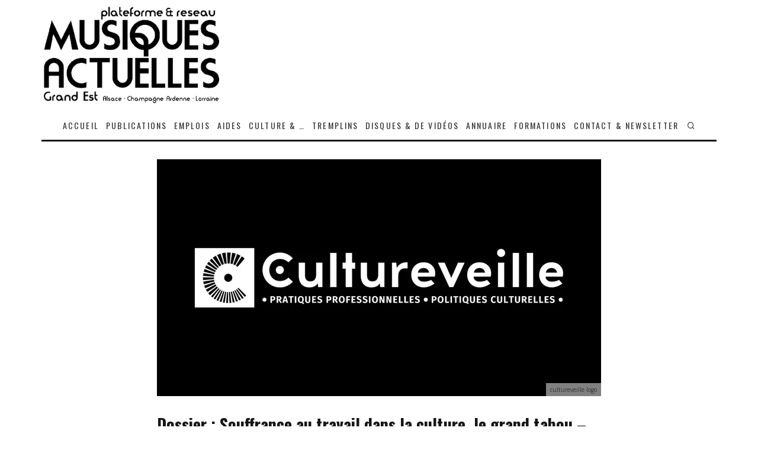

--- FILE ---
content_type: text/html; charset=UTF-8
request_url: https://musiquesactuelles.net/dossier-souffrance-au-travail-dans-la-culture-le-grand-tabou-cultureveille/
body_size: 34198
content:
<!DOCTYPE html>
<html lang="fr-FR">
<head>
<meta charset="UTF-8">
<meta name="viewport" content="width=device-width, height=device-height, initial-scale=1.0, minimum-scale=1.0">
<link rel="profile" href="http://gmpg.org/xfn/11">
<meta name='robots' content='index, follow, max-image-preview:large, max-snippet:-1, max-video-preview:-1'/>
<style>img:is([sizes="auto" i], [sizes^="auto," i]){contain-intrinsic-size:3000px 1500px}</style>
<title>Dossier : Souffrance au travail dans la culture, le grand tabou</title>
<meta name="description" content="La culture, un métier passion ? Derrière ces mots, beaucoup d’engagement, mais aussi, souvent, de souffrance."/>
<link rel="canonical" href="https://musiquesactuelles.net/dossier-souffrance-au-travail-dans-la-culture-le-grand-tabou-cultureveille/"/>
<meta property="og:locale" content="fr_FR"/>
<meta property="og:type" content="article"/>
<meta property="og:title" content="Dossier : Souffrance au travail dans la culture, le grand tabou"/>
<meta property="og:description" content="La culture, un métier passion ? Derrière ces mots, beaucoup d’engagement, mais aussi, souvent, de souffrance."/>
<meta property="og:url" content="https://musiquesactuelles.net/dossier-souffrance-au-travail-dans-la-culture-le-grand-tabou-cultureveille/"/>
<meta property="og:site_name" content="Fédération Musiques Actuelles Grand Est"/>
<meta property="article:publisher" content="https://www.facebook.com/les.Musiques.Actuelles"/>
<meta property="article:published_time" content="2019-01-13T19:08:26+00:00"/>
<meta property="article:modified_time" content="2019-04-19T10:04:37+00:00"/>
<meta property="og:image" content="https://musiquesactuelles.net/wp-content/uploads/2019/01/cultureveille_logo.jpg"/>
<meta property="og:image:width" content="750"/>
<meta property="og:image:height" content="400"/>
<meta property="og:image:type" content="image/jpeg"/>
<meta name="author" content="musiquesactuelles"/>
<meta name="twitter:card" content="summary_large_image"/>
<meta name="twitter:creator" content="@MActuelles"/>
<meta name="twitter:site" content="@MActuelles"/>
<meta name="twitter:label1" content="Écrit par"/>
<meta name="twitter:data1" content="musiquesactuelles"/>
<script type="application/ld+json" class="yoast-schema-graph">{"@context":"https://schema.org","@graph":[{"@type":"Article","@id":"https://musiquesactuelles.net/dossier-souffrance-au-travail-dans-la-culture-le-grand-tabou-cultureveille/#article","isPartOf":{"@id":"https://musiquesactuelles.net/dossier-souffrance-au-travail-dans-la-culture-le-grand-tabou-cultureveille/"},"author":{"name":"musiquesactuelles","@id":"https://musiquesactuelles.net/#/schema/person/5612437f02bdedc2cb953a6ede636c03"},"headline":"Dossier:Souffrance au travail dans la culture, le grand tabou &#8211; Cultureveille","datePublished":"2019-01-13T19:08:26+00:00","dateModified":"2019-04-19T10:04:37+00:00","mainEntityOfPage":{"@id":"https://musiquesactuelles.net/dossier-souffrance-au-travail-dans-la-culture-le-grand-tabou-cultureveille/"},"wordCount":63,"publisher":{"@id":"https://musiquesactuelles.net/#organization"},"image":{"@id":"https://musiquesactuelles.net/dossier-souffrance-au-travail-dans-la-culture-le-grand-tabou-cultureveille/#primaryimage"},"thumbnailUrl":"https://musiquesactuelles.net/wp-content/uploads/2019/01/cultureveille_logo.jpg","articleSection":["REVUE DE PRESSE"],"inLanguage":"fr-FR"},{"@type":"WebPage","@id":"https://musiquesactuelles.net/dossier-souffrance-au-travail-dans-la-culture-le-grand-tabou-cultureveille/","url":"https://musiquesactuelles.net/dossier-souffrance-au-travail-dans-la-culture-le-grand-tabou-cultureveille/","name":"Dossier:Souffrance au travail dans la culture, le grand tabou","isPartOf":{"@id":"https://musiquesactuelles.net/#website"},"primaryImageOfPage":{"@id":"https://musiquesactuelles.net/dossier-souffrance-au-travail-dans-la-culture-le-grand-tabou-cultureveille/#primaryimage"},"image":{"@id":"https://musiquesactuelles.net/dossier-souffrance-au-travail-dans-la-culture-le-grand-tabou-cultureveille/#primaryimage"},"thumbnailUrl":"https://musiquesactuelles.net/wp-content/uploads/2019/01/cultureveille_logo.jpg","datePublished":"2019-01-13T19:08:26+00:00","dateModified":"2019-04-19T10:04:37+00:00","description":"La culture, un métier passion ? Derrière ces mots, beaucoup d’engagement, mais aussi, souvent, de souffrance.","breadcrumb":{"@id":"https://musiquesactuelles.net/dossier-souffrance-au-travail-dans-la-culture-le-grand-tabou-cultureveille/#breadcrumb"},"inLanguage":"fr-FR","potentialAction":[{"@type":"ReadAction","target":["https://musiquesactuelles.net/dossier-souffrance-au-travail-dans-la-culture-le-grand-tabou-cultureveille/"]}]},{"@type":"ImageObject","inLanguage":"fr-FR","@id":"https://musiquesactuelles.net/dossier-souffrance-au-travail-dans-la-culture-le-grand-tabou-cultureveille/#primaryimage","url":"https://musiquesactuelles.net/wp-content/uploads/2019/01/cultureveille_logo.jpg","contentUrl":"https://musiquesactuelles.net/wp-content/uploads/2019/01/cultureveille_logo.jpg","width":750,"height":400,"caption":"cultureveille logo"},{"@type":"BreadcrumbList","@id":"https://musiquesactuelles.net/dossier-souffrance-au-travail-dans-la-culture-le-grand-tabou-cultureveille/#breadcrumb","itemListElement":[{"@type":"ListItem","position":1,"name":"Accueil","item":"https://musiquesactuelles.net/"},{"@type":"ListItem","position":2,"name":"BLOG","item":"https://musiquesactuelles.net/blog/"},{"@type":"ListItem","position":3,"name":"Dossier:Souffrance au travail dans la culture, le grand tabou &#8211; Cultureveille"}]},{"@type":"WebSite","@id":"https://musiquesactuelles.net/#website","url":"https://musiquesactuelles.net/","name":"Fédération des musiques actuelles en Région Grand Est","description":"Fédération Musiques Actuelles Grand Est","publisher":{"@id":"https://musiquesactuelles.net/#organization"},"alternateName":"RÉSEAU ET PLATEFORME MUSIQUES ACTUELLES GRAND EST","potentialAction":[{"@type":"SearchAction","target":{"@type":"EntryPoint","urlTemplate":"https://musiquesactuelles.net/?s={search_term_string}"},"query-input":{"@type":"PropertyValueSpecification","valueRequired":true,"valueName":"search_term_string"}}],"inLanguage":"fr-FR"},{"@type":"Organization","@id":"https://musiquesactuelles.net/#organization","name":"musiquesactuelles.net","url":"https://musiquesactuelles.net/","logo":{"@type":"ImageObject","inLanguage":"fr-FR","@id":"https://musiquesactuelles.net/#/schema/logo/image/","url":"https://musiquesactuelles.net/wp-content/uploads/2013/12/federation-des-musiques-actuelles-grand-est.jpg","contentUrl":"https://musiquesactuelles.net/wp-content/uploads/2013/12/federation-des-musiques-actuelles-grand-est.jpg","width":512,"height":512,"caption":"musiquesactuelles.net"},"image":{"@id":"https://musiquesactuelles.net/#/schema/logo/image/"},"sameAs":["https://www.facebook.com/les.Musiques.Actuelles","https://x.com/MActuelles","https://www.linkedin.com/company/72529271","https://www.youtube.com/playlist?list=PLlpDFa9i6_2bSFfjzQdCf5t46YesBDX-m","https://www.instagram.com/musiquesactuellesnet/"]},{"@type":"Person","@id":"https://musiquesactuelles.net/#/schema/person/5612437f02bdedc2cb953a6ede636c03","name":"musiquesactuelles","image":{"@type":"ImageObject","inLanguage":"fr-FR","@id":"https://musiquesactuelles.net/#/schema/person/image/","url":"https://secure.gravatar.com/avatar/7508b767d6caaba2eb51f9409b06546488e20962cc082a3436251dff4a9f85c7?s=96&d=mm&r=g","contentUrl":"https://secure.gravatar.com/avatar/7508b767d6caaba2eb51f9409b06546488e20962cc082a3436251dff4a9f85c7?s=96&d=mm&r=g","caption":"musiquesactuelles"},"url":"https://musiquesactuelles.net/author/musiquesactuelles/"}]}</script>
<link rel='dns-prefetch' href='//www.google.com'/>
<link rel='dns-prefetch' href='//www.googletagmanager.com'/>
<link rel='dns-prefetch' href='//code.jquery.com'/>
<link rel='dns-prefetch' href='//fonts.googleapis.com'/>
<link rel="alternate" type="application/rss+xml" title="Fédération Musiques Actuelles Grand Est &raquo; Flux" href="https://musiquesactuelles.net/feed/"/>
<link rel="alternate" type="application/rss+xml" title="Fédération Musiques Actuelles Grand Est &raquo; Flux des commentaires" href="https://musiquesactuelles.net/comments/feed/"/>
<link rel="alternate" type="application/rss+xml" title="Fédération Musiques Actuelles Grand Est &raquo; Dossier : Souffrance au travail dans la culture, le grand tabou &#8211; Cultureveille Flux des commentaires" href="https://musiquesactuelles.net/dossier-souffrance-au-travail-dans-la-culture-le-grand-tabou-cultureveille/feed/"/>
<link rel="stylesheet" type="text/css" href="//musiquesactuelles.net/wp-content/cache/wpfc-minified/6w9i4zgq/bjqu.css" media="all"/>
<style id='classic-theme-styles-inline-css'>.wp-block-button__link{color:#fff;background-color:#32373c;border-radius:9999px;box-shadow:none;text-decoration:none;padding:calc(.667em + 2px) calc(1.333em + 2px);font-size:1.125em}.wp-block-file__button{background:#32373c;color:#fff;text-decoration:none}</style>
<style id='feedzy-rss-feeds-loop-style-inline-css'>.wp-block-feedzy-rss-feeds-loop{display:grid;gap:24px;grid-template-columns:repeat(1,1fr)}@media(min-width:782px){.wp-block-feedzy-rss-feeds-loop.feedzy-loop-columns-2,.wp-block-feedzy-rss-feeds-loop.feedzy-loop-columns-3,.wp-block-feedzy-rss-feeds-loop.feedzy-loop-columns-4,.wp-block-feedzy-rss-feeds-loop.feedzy-loop-columns-5{grid-template-columns:repeat(2,1fr)}}@media(min-width:960px){.wp-block-feedzy-rss-feeds-loop.feedzy-loop-columns-2{grid-template-columns:repeat(2,1fr)}.wp-block-feedzy-rss-feeds-loop.feedzy-loop-columns-3{grid-template-columns:repeat(3,1fr)}.wp-block-feedzy-rss-feeds-loop.feedzy-loop-columns-4{grid-template-columns:repeat(4,1fr)}.wp-block-feedzy-rss-feeds-loop.feedzy-loop-columns-5{grid-template-columns:repeat(5,1fr)}}.wp-block-feedzy-rss-feeds-loop .wp-block-image.is-style-rounded img{border-radius:9999px}.wp-block-feedzy-rss-feeds-loop .wp-block-image:has(:is(img:not([src]),img[src=""])){display:none}</style>
<style>.ead-loading-wrap{position:relative;height:100%}.ead-loading-main{display:-webkit-box;display:-webkit-flex;display:-ms-flexbox;display:flex;-webkit-flex-wrap:wrap;-ms-flex-wrap:wrap;flex-wrap:wrap;-webkit-box-align:center;-webkit-align-items:center;-ms-flex-align:center;align-items:center;background:#e4eaf1;height:100%;opacity:.5}.ead-loading{text-align:center;width:100%}.ead-loading span{display:block;font-size:14px;color:#74787d}.ead-loading img{margin:0 auto}.ead-loading-foot{position:absolute;left:0;bottom:0;right:0;padding:10px 20px 53px;font-size:14px;text-align:center}.ead-loading-foot .ead-loading-foot-title{margin:0 0 20px!important;color:#404347;font-size:14px;font-weight:700}.ead-loading-foot .ead-loading-foot-title span{display:block;margin-top:15px;font-size:14px;letter-spacing:0}.ead-loading-foot p{margin-bottom:0;color:#1a1f2a}.ead-loading-foot span{margin:0 10px}.ead-loading-foot .ead-document-btn{color:#1a1f2a;cursor:pointer;display:inline-block;text-decoration:underline}.ead-loading-foot .ead-document-btn:active{opacity:.5}.ead-loading-foot .ead-loading-foot-title img{margin:0 auto}.ead-loading-foot .ead-document-btn img{display:inline-block;vertical-align:middle;margin-right:2px}</style>
<style id='global-styles-inline-css'>:root{--wp--preset--aspect-ratio--square:1;--wp--preset--aspect-ratio--4-3:4/3;--wp--preset--aspect-ratio--3-4:3/4;--wp--preset--aspect-ratio--3-2:3/2;--wp--preset--aspect-ratio--2-3:2/3;--wp--preset--aspect-ratio--16-9:16/9;--wp--preset--aspect-ratio--9-16:9/16;--wp--preset--color--black:#000000;--wp--preset--color--cyan-bluish-gray:#abb8c3;--wp--preset--color--white:#ffffff;--wp--preset--color--pale-pink:#f78da7;--wp--preset--color--vivid-red:#cf2e2e;--wp--preset--color--luminous-vivid-orange:#ff6900;--wp--preset--color--luminous-vivid-amber:#fcb900;--wp--preset--color--light-green-cyan:#7bdcb5;--wp--preset--color--vivid-green-cyan:#00d084;--wp--preset--color--pale-cyan-blue:#8ed1fc;--wp--preset--color--vivid-cyan-blue:#0693e3;--wp--preset--color--vivid-purple:#9b51e0;--wp--preset--gradient--vivid-cyan-blue-to-vivid-purple:linear-gradient(135deg,rgba(6,147,227,1) 0%,rgb(155,81,224) 100%);--wp--preset--gradient--light-green-cyan-to-vivid-green-cyan:linear-gradient(135deg,rgb(122,220,180) 0%,rgb(0,208,130) 100%);--wp--preset--gradient--luminous-vivid-amber-to-luminous-vivid-orange:linear-gradient(135deg,rgba(252,185,0,1) 0%,rgba(255,105,0,1) 100%);--wp--preset--gradient--luminous-vivid-orange-to-vivid-red:linear-gradient(135deg,rgba(255,105,0,1) 0%,rgb(207,46,46) 100%);--wp--preset--gradient--very-light-gray-to-cyan-bluish-gray:linear-gradient(135deg,rgb(238,238,238) 0%,rgb(169,184,195) 100%);--wp--preset--gradient--cool-to-warm-spectrum:linear-gradient(135deg,rgb(74,234,220) 0%,rgb(151,120,209) 20%,rgb(207,42,186) 40%,rgb(238,44,130) 60%,rgb(251,105,98) 80%,rgb(254,248,76) 100%);--wp--preset--gradient--blush-light-purple:linear-gradient(135deg,rgb(255,206,236) 0%,rgb(152,150,240) 100%);--wp--preset--gradient--blush-bordeaux:linear-gradient(135deg,rgb(254,205,165) 0%,rgb(254,45,45) 50%,rgb(107,0,62) 100%);--wp--preset--gradient--luminous-dusk:linear-gradient(135deg,rgb(255,203,112) 0%,rgb(199,81,192) 50%,rgb(65,88,208) 100%);--wp--preset--gradient--pale-ocean:linear-gradient(135deg,rgb(255,245,203) 0%,rgb(182,227,212) 50%,rgb(51,167,181) 100%);--wp--preset--gradient--electric-grass:linear-gradient(135deg,rgb(202,248,128) 0%,rgb(113,206,126) 100%);--wp--preset--gradient--midnight:linear-gradient(135deg,rgb(2,3,129) 0%,rgb(40,116,252) 100%);--wp--preset--font-size--small:13px;--wp--preset--font-size--medium:20px;--wp--preset--font-size--large:36px;--wp--preset--font-size--x-large:42px;--wp--preset--spacing--20:0.44rem;--wp--preset--spacing--30:0.67rem;--wp--preset--spacing--40:1rem;--wp--preset--spacing--50:1.5rem;--wp--preset--spacing--60:2.25rem;--wp--preset--spacing--70:3.38rem;--wp--preset--spacing--80:5.06rem;--wp--preset--shadow--natural:6px 6px 9px rgba(0, 0, 0, 0.2);--wp--preset--shadow--deep:12px 12px 50px rgba(0, 0, 0, 0.4);--wp--preset--shadow--sharp:6px 6px 0px rgba(0, 0, 0, 0.2);--wp--preset--shadow--outlined:6px 6px 0px -3px rgba(255, 255, 255, 1), 6px 6px rgba(0, 0, 0, 1);--wp--preset--shadow--crisp:6px 6px 0px rgba(0, 0, 0, 1);}:where(.is-layout-flex){gap:0.5em;}:where(.is-layout-grid){gap:0.5em;}body .is-layout-flex{display:flex;}.is-layout-flex{flex-wrap:wrap;align-items:center;}.is-layout-flex > :is(*, div){margin:0;}body .is-layout-grid{display:grid;}.is-layout-grid > :is(*, div){margin:0;}:where(.wp-block-columns.is-layout-flex){gap:2em;}:where(.wp-block-columns.is-layout-grid){gap:2em;}:where(.wp-block-post-template.is-layout-flex){gap:1.25em;}:where(.wp-block-post-template.is-layout-grid){gap:1.25em;}.has-black-color{color:var(--wp--preset--color--black) !important;}.has-cyan-bluish-gray-color{color:var(--wp--preset--color--cyan-bluish-gray) !important;}.has-white-color{color:var(--wp--preset--color--white) !important;}.has-pale-pink-color{color:var(--wp--preset--color--pale-pink) !important;}.has-vivid-red-color{color:var(--wp--preset--color--vivid-red) !important;}.has-luminous-vivid-orange-color{color:var(--wp--preset--color--luminous-vivid-orange) !important;}.has-luminous-vivid-amber-color{color:var(--wp--preset--color--luminous-vivid-amber) !important;}.has-light-green-cyan-color{color:var(--wp--preset--color--light-green-cyan) !important;}.has-vivid-green-cyan-color{color:var(--wp--preset--color--vivid-green-cyan) !important;}.has-pale-cyan-blue-color{color:var(--wp--preset--color--pale-cyan-blue) !important;}.has-vivid-cyan-blue-color{color:var(--wp--preset--color--vivid-cyan-blue) !important;}.has-vivid-purple-color{color:var(--wp--preset--color--vivid-purple) !important;}.has-black-background-color{background-color:var(--wp--preset--color--black) !important;}.has-cyan-bluish-gray-background-color{background-color:var(--wp--preset--color--cyan-bluish-gray) !important;}.has-white-background-color{background-color:var(--wp--preset--color--white) !important;}.has-pale-pink-background-color{background-color:var(--wp--preset--color--pale-pink) !important;}.has-vivid-red-background-color{background-color:var(--wp--preset--color--vivid-red) !important;}.has-luminous-vivid-orange-background-color{background-color:var(--wp--preset--color--luminous-vivid-orange) !important;}.has-luminous-vivid-amber-background-color{background-color:var(--wp--preset--color--luminous-vivid-amber) !important;}.has-light-green-cyan-background-color{background-color:var(--wp--preset--color--light-green-cyan) !important;}.has-vivid-green-cyan-background-color{background-color:var(--wp--preset--color--vivid-green-cyan) !important;}.has-pale-cyan-blue-background-color{background-color:var(--wp--preset--color--pale-cyan-blue) !important;}.has-vivid-cyan-blue-background-color{background-color:var(--wp--preset--color--vivid-cyan-blue) !important;}.has-vivid-purple-background-color{background-color:var(--wp--preset--color--vivid-purple) !important;}.has-black-border-color{border-color:var(--wp--preset--color--black) !important;}.has-cyan-bluish-gray-border-color{border-color:var(--wp--preset--color--cyan-bluish-gray) !important;}.has-white-border-color{border-color:var(--wp--preset--color--white) !important;}.has-pale-pink-border-color{border-color:var(--wp--preset--color--pale-pink) !important;}.has-vivid-red-border-color{border-color:var(--wp--preset--color--vivid-red) !important;}.has-luminous-vivid-orange-border-color{border-color:var(--wp--preset--color--luminous-vivid-orange) !important;}.has-luminous-vivid-amber-border-color{border-color:var(--wp--preset--color--luminous-vivid-amber) !important;}.has-light-green-cyan-border-color{border-color:var(--wp--preset--color--light-green-cyan) !important;}.has-vivid-green-cyan-border-color{border-color:var(--wp--preset--color--vivid-green-cyan) !important;}.has-pale-cyan-blue-border-color{border-color:var(--wp--preset--color--pale-cyan-blue) !important;}.has-vivid-cyan-blue-border-color{border-color:var(--wp--preset--color--vivid-cyan-blue) !important;}.has-vivid-purple-border-color{border-color:var(--wp--preset--color--vivid-purple) !important;}.has-vivid-cyan-blue-to-vivid-purple-gradient-background{background:var(--wp--preset--gradient--vivid-cyan-blue-to-vivid-purple) !important;}.has-light-green-cyan-to-vivid-green-cyan-gradient-background{background:var(--wp--preset--gradient--light-green-cyan-to-vivid-green-cyan) !important;}.has-luminous-vivid-amber-to-luminous-vivid-orange-gradient-background{background:var(--wp--preset--gradient--luminous-vivid-amber-to-luminous-vivid-orange) !important;}.has-luminous-vivid-orange-to-vivid-red-gradient-background{background:var(--wp--preset--gradient--luminous-vivid-orange-to-vivid-red) !important;}.has-very-light-gray-to-cyan-bluish-gray-gradient-background{background:var(--wp--preset--gradient--very-light-gray-to-cyan-bluish-gray) !important;}.has-cool-to-warm-spectrum-gradient-background{background:var(--wp--preset--gradient--cool-to-warm-spectrum) !important;}.has-blush-light-purple-gradient-background{background:var(--wp--preset--gradient--blush-light-purple) !important;}.has-blush-bordeaux-gradient-background{background:var(--wp--preset--gradient--blush-bordeaux) !important;}.has-luminous-dusk-gradient-background{background:var(--wp--preset--gradient--luminous-dusk) !important;}.has-pale-ocean-gradient-background{background:var(--wp--preset--gradient--pale-ocean) !important;}.has-electric-grass-gradient-background{background:var(--wp--preset--gradient--electric-grass) !important;}.has-midnight-gradient-background{background:var(--wp--preset--gradient--midnight) !important;}.has-small-font-size{font-size:var(--wp--preset--font-size--small) !important;}.has-medium-font-size{font-size:var(--wp--preset--font-size--medium) !important;}.has-large-font-size{font-size:var(--wp--preset--font-size--large) !important;}.has-x-large-font-size{font-size:var(--wp--preset--font-size--x-large) !important;}:where(.wp-block-post-template.is-layout-flex){gap:1.25em;}:where(.wp-block-post-template.is-layout-grid){gap:1.25em;}:where(.wp-block-columns.is-layout-flex){gap:2em;}:where(.wp-block-columns.is-layout-grid){gap:2em;}:root :where(.wp-block-pullquote){font-size:1.5em;line-height:1.6;}</style>
<link rel="stylesheet" type="text/css" href="//musiquesactuelles.net/wp-content/cache/wpfc-minified/f1o49pqj/3tddh.css" media="all"/>
<link rel='stylesheet' id='jquery-ui-css' href='//code.jquery.com/ui/1.13.3/themes/smoothness/jquery-ui.min.css?ver=1.13.3' type='text/css' media='all'/>
<link rel="stylesheet" type="text/css" href="//musiquesactuelles.net/wp-content/cache/wpfc-minified/881sl3c9/elzo.css" media="all"/>
<style id='codetipi-15zine-style-inline-css'>.link-color-wrap > * > a,.link-color-wrap > * > ul a{color:#1e1e1e;}.link-color-wrap > * > a:hover,.link-color-wrap > * > ul a:hover{color:#555;}body{color:#2e2e2e;}.site-footer{color:#fff;}body{font-size:14px;font-weight:400;line-height:1.6;text-transform:none;}.excerpt{font-size:14px;font-weight:400;line-height:1.6;text-transform:none;}.preview-thumbnail .title, .preview-review .title{font-size:14px;font-weight:700;line-height:1.3;text-transform:none;}.byline{font-size:11px;font-weight:400;letter-spacing:0.1em;line-height:1.3;text-transform:none;}.tipi-button, .button__back__home{font-size:14px;font-weight:700;letter-spacing:0.1em;text-transform:uppercase;}.breadcrumbs{font-size:11px;font-weight:400;letter-spacing:0.1em;text-transform:none;}.secondary-menu-wrap{font-size:14px;font-weight:700;letter-spacing:0.1em;line-height:1;text-transform:uppercase;}.preview-slider.title-s .title{font-size:14px;font-weight:700;letter-spacing:0.04em;line-height:1.4;text-transform:uppercase;}.preview-slider.title-m .title{font-size:14px;font-weight:700;letter-spacing:0.04em;line-height:1.4;text-transform:uppercase;}.preview-slider.title-l .title{font-size:14px;font-weight:700;letter-spacing:0.04em;line-height:1.4;text-transform:uppercase;}.preview-slider.title-xl .title{font-size:14px;font-weight:700;letter-spacing:0.04em;line-height:1.4;text-transform:uppercase;}.preview-grid.title-s .title{font-size:14px;font-weight:700;letter-spacing:0.04em;line-height:1.4;text-transform:uppercase;}.preview-grid.title-m .title{font-size:14px;font-weight:700;letter-spacing:0.04em;line-height:1.4;text-transform:uppercase;}.preview-grid.title-l .title{font-size:14px;font-weight:700;letter-spacing:0.04em;line-height:1.4;text-transform:uppercase;}.preview-classic .title{font-size:14px;font-weight:400;letter-spacing:0.05em;line-height:1.3;text-transform:none;}.preview-2 .title{font-size:14px;font-weight:400;letter-spacing:0.05em;line-height:1.3;text-transform:none;}.entry-content blockquote, .entry-content .wp-block-pullquote p{font-size:14px;font-weight:400;line-height:1.5;text-transform:none;}.hero-wrap .caption, .gallery-block__wrap .caption{font-size:10px;font-weight:400;line-height:1.2;text-transform:none;}.main-navigation{font-size:14px;font-weight:400;letter-spacing:0.15em;line-height:1;text-transform:uppercase;}.hero-meta.tipi-s-typo .title{font-size:18px;font-weight:700;line-height:1.3;text-transform:none;}.hero-meta.tipi-m-typo .title{font-size:18px;font-weight:700;line-height:1.3;text-transform:uppercase;}.hero-meta.tipi-l-typo .title{font-size:18px;font-weight:700;line-height:1.3;text-transform:uppercase;}.entry-content h1{font-size:18px;font-weight:700;letter-spacing:0.1em;line-height:1.3;text-transform:uppercase;}.entry-content h2{font-size:18px;font-weight:700;letter-spacing:0.1em;line-height:1.3;text-transform:uppercase;}.entry-content h3{font-size:14px;font-weight:700;letter-spacing:0.1em;line-height:1.3;text-transform:uppercase;}.entry-content h4{font-size:14px;font-weight:700;letter-spacing:0.1em;line-height:1.3;text-transform:uppercase;}.entry-content h5{font-size:14px;font-weight:700;letter-spacing:0.1em;line-height:1.3;text-transform:uppercase;}.widget-title{font-size:14px;font-weight:700;letter-spacing:0.1em;line-height:1.3;text-transform:uppercase;}.block-title-wrap .title{font-size:16px;font-weight:700;letter-spacing:0.16em;line-height:1.8;text-transform:uppercase;}.block-subtitle{font-size:15px;font-weight:700;letter-spacing:0.1em;line-height:1.3;text-transform:none;}.preview-classic{padding-bottom:30px;}.block-wrap-classic .block ~ .block .preview-1:first-child{padding-top:30px;}.preview-thumbnail{padding-bottom:20px;}.codetipi-15zine-widget .preview-thumbnail{padding-bottom:15px;}.main-menu-logo img{width:110px;}.mm-submenu-2 .mm-51 .menu-wrap > .sub-menu > li > a{color:#0090ff;}.cb-review-box .cb-bar .cb-overlay span{background:#f9db32;}.cb-review-box i{color:#f9db32;}.preview-slider.tile-overlay--1:after, .preview-slider.tile-overlay--2 .meta:after{opacity:0.25;}.preview-grid.tile-overlay--1:after, .preview-grid.tile-overlay--2 .meta:after{opacity:0.2;}.main-navigation-border{border-bottom-color:#161616;}.cb-mm-on.cb-menu-light #cb-nav-bar .cb-main-nav > li:hover, .cb-mm-on.cb-menu-dark #cb-nav-bar .cb-main-nav > li:hover{background:#222;}body{}body, #respond, .cb-font-body, .font-b{font-family:'Open Sans',sans-serif;}h1, h2, h3, h4, h5, h6, .cb-font-header, .font-h, #bbp-user-navigation, .cb-byline, .product_meta, .price, .woocommerce-review-link, .cart_item, .cart-collaterals .cart_totals th{font-family:'Oswald',sans-serif}.main-menu > li > a, .main-menu-wrap .menu-icons > li > a{padding-top:17px;padding-bottom:17px;}.secondary-menu-wrap .menu-icons > li > a, .secondary-menu-wrap .secondary-menu > li > a{padding-top:15px;padding-bottom:15px;}.site-mob-header:not(.site-mob-header-11) .header-padding .logo-main-wrap, .site-mob-header:not(.site-mob-header-11) .header-padding .icons-wrap a, .site-mob-header-11 .header-padding{padding-top:20px;padding-bottom:20px;}.grid-spacing{border-top-width:3px;}@media only screen and (min-width: 481px) {.block-wrap-slider:not(.block-wrap-51) .slider-spacing{margin-right:3px;}.block--feature.block-wrap-slider .block-inner-style { padding-top: 3px;}}@media only screen and (min-width: 768px) {.grid-spacing{border-right-width:3px;}.block-wrap-55 .slide{margin-right:3px!important;}.block-wrap-grid:not(.block-wrap-81) .block{width:calc( 100% + 3px );}.preview-slider.tile-overlay--1:hover:after, .preview-slider.tile-overlay--2.tile-overlay--gradient:hover:after, .preview-slider.tile-overlay--2:hover .meta:after{opacity:0.75;}.preview-grid.tile-overlay--1:hover:after, .preview-grid.tile-overlay--2.tile-overlay--gradient:hover:after, .preview-grid.tile-overlay--2:hover .meta:after { opacity: 0.3 ; }}@media only screen and (min-width: 1020px) {.site-header .header-padding{padding-top:10px;padding-bottom:10px;}body{font-size:16px;}.tipi-button, .button__back__home{font-size:12px;}.preview-slider.title-s .title{font-size:16px;}.preview-slider.title-m .title{font-size:20px;}.preview-slider.title-l .title{font-size:30px;}.preview-slider.title-xl .title{font-size:40px;}.preview-grid.title-s .title{font-size:16px;}.preview-grid.title-m .title{font-size:20px;}.preview-grid.title-l .title{font-size:38px;}.preview-classic .title{font-size:22px;}.preview-2 .title{font-size:26px;}.entry-content blockquote, .entry-content .wp-block-pullquote p{font-size:16px;}.hero-meta.tipi-s-typo .title{font-size:28px;}.hero-meta.tipi-m-typo .title{font-size:40px;}.hero-meta.tipi-l-typo .title{font-size:50px;}.entry-content h1{font-size:50px;}.entry-content h2{font-size:30px;}.entry-content h3{font-size:24px;}.entry-content h4{font-size:20px;}.entry-content h5{font-size:18px;}.widget-title{font-size:20px;}.block-title-wrap .title{font-size:32px;}}</style>
<!--[if IE]><link rel='stylesheet' id='codetipi-15zine-ie9-css' href='https://musiquesactuelles.net/wp-content/themes/15zine/assets/css/ie.css?ver=3.3.9.8' type='text/css' media='all'/><![endif]-->
<style>html.swipebox-html.swipebox-touch{overflow:hidden!important}#swipebox-overlay img{border:none!important}#swipebox-overlay{width:100%;height:100%;position:fixed;top:0;left:0;z-index:99999!important;overflow:hidden;-webkit-user-select:none;-moz-user-select:none;-ms-user-select:none;user-select:none}#swipebox-container{position:relative;width:100%;height:100%}#swipebox-slider{-webkit-transition:-webkit-transform .4s ease;transition:transform .4s ease;height:100%;left:0;top:0;width:100%;white-space:nowrap;position:absolute;display:none;cursor:pointer}#swipebox-slider .slide{height:100%;width:100%;line-height:1px;text-align:center;display:inline-block}#swipebox-slider .slide:before{content:"";display:inline-block;height:50%;width:1px;margin-right:-1px}#swipebox-slider .slide .swipebox-inline-container,#swipebox-slider .slide .swipebox-video-container,#swipebox-slider .slide img{display:inline-block;max-height:100%;max-width:100%;margin:0;padding:0;width:auto;height:auto;vertical-align:middle}#swipebox-slider .slide .swipebox-video-container{background:0 0;max-width:1140px;max-height:100%;width:100%;padding:5%;-webkit-box-sizing:border-box;box-sizing:border-box}#swipebox-slider .slide .swipebox-video-container .swipebox-video{width:100%;height:0;padding-bottom:56.25%;overflow:hidden;position:relative}#swipebox-slider .slide .swipebox-video-container .swipebox-video iframe{width:100%!important;height:100%!important;position:absolute;top:0;left:0}#swipebox-slider .slide-loading{background:url(//musiquesactuelles.net/wp-content/themes/15zine/assets/img/loader.gif) center center no-repeat}#swipebox-bottom-bar,#swipebox-top-bar{-webkit-transition:.5s;transition:.5s;position:absolute;left:0;z-index:999;height:50px;width:100%}#swipebox-bottom-bar{bottom:-50px}#swipebox-bottom-bar.visible-bars{-webkit-transform:translate3d(0,-50px,0);transform:translate3d(0,-50px,0)}#swipebox-top-bar{top:-50px}#swipebox-top-bar.visible-bars{-webkit-transform:translate3d(0,50px,0);transform:translate3d(0,50px,0)}#swipebox-title{display:block;width:100%;text-align:center}#swipebox-close,#swipebox-next,#swipebox-prev{background-image:url(//musiquesactuelles.net/wp-content/themes/15zine/assets/img/icons.svg)!important;background-repeat:no-repeat!important;border:none!important;text-decoration:none!important;cursor:pointer;width:50px;height:50px;top:0}#swipebox-arrows{display:block;margin:0 auto;width:100%;height:50px}#swipebox-prev{background-position:-32px 13px!important;float:left}#swipebox-next{background-position:-78px 13px!important;float:right}#swipebox-close{top:0;right:0;position:absolute;z-index:9999;background-position:15px 12px!important}.swipebox-no-close-button #swipebox-close{display:none}#swipebox-next.disabled,#swipebox-prev.disabled{opacity:.3}.swipebox-no-touch #swipebox-overlay.rightSpring #swipebox-slider{-webkit-animation:rightSpring .3s;animation:rightSpring .3s}.swipebox-no-touch #swipebox-overlay.leftSpring #swipebox-slider{-webkit-animation:leftSpring .3s;animation:leftSpring .3s}.swipebox-touch #swipebox-container:after,.swipebox-touch #swipebox-container:before{-webkit-backface-visibility:hidden;backface-visibility:hidden;-webkit-transition:all .3s ease;transition:all .3s ease;content:' ';position:absolute;z-index:999;top:0;height:100%;width:20px;opacity:0}.swipebox-touch #swipebox-container:before{left:0;-webkit-box-shadow:inset 10px 0 10px -8px #656565;box-shadow:inset 10px 0 10px -8px #656565}.swipebox-touch #swipebox-container:after{right:0;-webkit-box-shadow:inset -10px 0 10px -8px #656565;box-shadow:inset -10px 0 10px -8px #656565}.swipebox-touch #swipebox-overlay.leftSpringTouch #swipebox-container:before,.swipebox-touch #swipebox-overlay.rightSpringTouch #swipebox-container:after{opacity:1}@-webkit-keyframes rightSpring{0%{left:0}50%{left:-30px}100%{left:0}}@keyframes rightSpring{0%{left:0}50%{left:-30px}100%{left:0}}@-webkit-keyframes leftSpring{0%{left:0}50%{left:30px}100%{left:0}}@keyframes leftSpring{0%{left:0}50%{left:30px}100%{left:0}}@media screen and (min-width:800px){#swipebox-close{right:10px}#swipebox-arrows{width:92%;max-width:800px}}#swipebox-overlay{background:#0d0d0d}#swipebox-bottom-bar,#swipebox-top-bar{text-shadow:1px 1px 1px #000;background:#000;opacity:.95}#swipebox-top-bar{color:#fff!important;font-size:15px;line-height:43px;}#swipebox-slider{cursor:default}#swipebox-slider .slide-loading{background:0 0}#swipebox-close,#swipebox-next,#swipebox-prev{background:0 0;line-height:50px;text-align:center;font-size:20px}#swipebox-close{height:50px}#swipebox-close:before{display:none}.modal-skin-2 #swipebox-overlay{color:#eee}body:not(.modal-skin-2) #swipebox-close{background:#fff}body:not(.modal-skin-2) #swipebox-overlay{background:#fff}body:not(.modal-skin-2) #swipebox-top-bar{color:#000!important}body:not(.modal-skin-2) #swipebox-bottom-bar,body:not(.modal-skin-2) #swipebox-top-bar{background:#fff}#swipebox-bottom-bar,#swipebox-top-bar{text-shadow:none;opacity:.95}#swipebox-top-bar{transform:translate3d(0,50px,0)}#swipebox-bottom-bar{transform:translate3d(0,-50px,0)}#swipebox-close:after{display:none;}#swipebox-prev:after{display:none;}#swipebox-next:after{display:none;}</style>
<script src="https://www.googletagmanager.com/gtag/js?id=G-9YJ3S16WS1" id="google_gtagjs-js" async></script>
<link rel="https://api.w.org/" href="https://musiquesactuelles.net/wp-json/"/><link rel="alternate" title="JSON" type="application/json" href="https://musiquesactuelles.net/wp-json/wp/v2/posts/14842843"/><link rel="EditURI" type="application/rsd+xml" title="RSD" href="https://musiquesactuelles.net/xmlrpc.php?rsd"/>
<link rel='shortlink' href='https://musiquesactuelles.net/?p=14842843'/>
<link rel="alternate" title="oEmbed (JSON)" type="application/json+oembed" href="https://musiquesactuelles.net/wp-json/oembed/1.0/embed?url=https%3A%2F%2Fmusiquesactuelles.net%2Fdossier-souffrance-au-travail-dans-la-culture-le-grand-tabou-cultureveille%2F"/>
<link rel="alternate" title="oEmbed (XML)" type="text/xml+oembed" href="https://musiquesactuelles.net/wp-json/oembed/1.0/embed?url=https%3A%2F%2Fmusiquesactuelles.net%2Fdossier-souffrance-au-travail-dans-la-culture-le-grand-tabou-cultureveille%2F&#038;format=xml"/>
<style>ul.cnss-social-icon li.cn-fa-icon a{background-color:#666666!important;}
ul.cnss-social-icon li.cn-fa-icon a:hover{background-color:#333333!important;color:#ffffff!important;}</style><style>.feedzy-rss-link-icon:after{content:url("https://musiquesactuelles.net/wp-content/plugins/feedzy-rss-feeds/img/external-link.png");margin-left:3px;}</style>
<meta name="generator" content="Site Kit by Google 1.165.0"/>			<style>.cmplz-hidden{display:none !important;}</style>
<link rel="preload" type="font/woff2" as="font" href="https://musiquesactuelles.net/wp-content/themes/15zine/assets/css/15zine/codetipi-15zine.woff2?9oa0lg" crossorigin><link rel="dns-prefetch" href="//fonts.googleapis.com"><link rel="preconnect" href="https://fonts.gstatic.com/" crossorigin><style id='job_manager_colors'>.job-type.term-7918, .job-type.cdd{color:#ff0000;}
.job-type.term-7925, .job-type.cddu{color:#ff0000;}
.job-type.term-7920, .job-type.cdi{color:#ff0000;}
.job-type.term-7926, .job-type.contrat-en-alternance{color:#ff0000;}
.job-type.term-7921, .job-type.stage{color:#81d742;}
.job-type.term-7924, .job-type.temps-partiel{color:#0090ff;}
.job-type.term-7919, .job-type.temps-plein{color:#0090ff;}</style>
<link rel="icon" href="https://musiquesactuelles.net/wp-content/uploads/2020/04/cropped-logo-musiquesactuellesnet-32x32.jpg" sizes="32x32"/>
<link rel="icon" href="https://musiquesactuelles.net/wp-content/uploads/2020/04/cropped-logo-musiquesactuellesnet-192x192.jpg" sizes="192x192"/>
<link rel="apple-touch-icon" href="https://musiquesactuelles.net/wp-content/uploads/2020/04/cropped-logo-musiquesactuellesnet-180x180.jpg"/>
<meta name="msapplication-TileImage" content="https://musiquesactuelles.net/wp-content/uploads/2020/04/cropped-logo-musiquesactuellesnet-270x270.jpg"/>
<style>:root,::before,::after{--mec-color-skin: #e53f51;--mec-color-skin-rgba-1: rgba(229,63,81,.25);--mec-color-skin-rgba-2: rgba(229,63,81,.5);--mec-color-skin-rgba-3: rgba(229,63,81,.75);--mec-color-skin-rgba-4: rgba(229,63,81,.11);--mec-primary-border-radius: ;--mec-secondary-border-radius: ;--mec-container-normal-width: 1196px;--mec-container-large-width: 1690px;--mec-title-color: #000000;--mec-title-color-hover: #000000;--mec-content-color: #000000;--mec-fes-main-color: #40d9f1;--mec-fes-main-color-rgba-1: rgba(64, 217, 241, 0.12);--mec-fes-main-color-rgba-2: rgba(64, 217, 241, 0.23);--mec-fes-main-color-rgba-3: rgba(64, 217, 241, 0.03);--mec-fes-main-color-rgba-4: rgba(64, 217, 241, 0.3);--mec-fes-main-color-rgba-5: rgb(64 217 241 / 7%);--mec-fes-main-color-rgba-6: rgba(64, 217, 241, 0.2);</style>
<script data-wpfc-render="false">var Wpfcll={s:[],osl:0,scroll:false,i:function(){Wpfcll.ss();window.addEventListener('load',function(){let observer=new MutationObserver(mutationRecords=>{Wpfcll.osl=Wpfcll.s.length;Wpfcll.ss();if(Wpfcll.s.length > Wpfcll.osl){Wpfcll.ls(false);}});observer.observe(document.getElementsByTagName("html")[0],{childList:true,attributes:true,subtree:true,attributeFilter:["src"],attributeOldValue:false,characterDataOldValue:false});Wpfcll.ls(true);});window.addEventListener('scroll',function(){Wpfcll.scroll=true;Wpfcll.ls(false);});window.addEventListener('resize',function(){Wpfcll.scroll=true;Wpfcll.ls(false);});window.addEventListener('click',function(){Wpfcll.scroll=true;Wpfcll.ls(false);});},c:function(e,pageload){var w=document.documentElement.clientHeight || body.clientHeight;var n=0;if(pageload){n=0;}else{n=(w > 800) ? 800:200;n=Wpfcll.scroll ? 800:n;}var er=e.getBoundingClientRect();var t=0;var p=e.parentNode ? e.parentNode:false;if(typeof p.getBoundingClientRect=="undefined"){var pr=false;}else{var pr=p.getBoundingClientRect();}if(er.x==0 && er.y==0){for(var i=0;i < 10;i++){if(p){if(pr.x==0 && pr.y==0){if(p.parentNode){p=p.parentNode;}if(typeof p.getBoundingClientRect=="undefined"){pr=false;}else{pr=p.getBoundingClientRect();}}else{t=pr.top;break;}}};}else{t=er.top;}if(w - t+n > 0){return true;}return false;},r:function(e,pageload){var s=this;var oc,ot;try{oc=e.getAttribute("data-wpfc-original-src");ot=e.getAttribute("data-wpfc-original-srcset");originalsizes=e.getAttribute("data-wpfc-original-sizes");if(s.c(e,pageload)){if(oc || ot){if(e.tagName=="DIV" || e.tagName=="A" || e.tagName=="SPAN"){e.style.backgroundImage="url("+oc+")";e.removeAttribute("data-wpfc-original-src");e.removeAttribute("data-wpfc-original-srcset");e.removeAttribute("onload");}else{if(oc){e.setAttribute('src',oc);}if(ot){e.setAttribute('srcset',ot);}if(originalsizes){e.setAttribute('sizes',originalsizes);}if(e.getAttribute("alt") && e.getAttribute("alt")=="blank"){e.removeAttribute("alt");}e.removeAttribute("data-wpfc-original-src");e.removeAttribute("data-wpfc-original-srcset");e.removeAttribute("data-wpfc-original-sizes");e.removeAttribute("onload");if(e.tagName=="IFRAME"){var y="https://www.youtube.com/embed/";if(navigator.userAgent.match(/\sEdge?\/\d/i)){e.setAttribute('src',e.getAttribute("src").replace(/.+\/templates\/youtube\.html\#/,y));}e.onload=function(){if(typeof window.jQuery !="undefined"){if(jQuery.fn.fitVids){jQuery(e).parent().fitVids({customSelector:"iframe[src]"});}}var s=e.getAttribute("src").match(/templates\/youtube\.html\#(.+)/);if(s){try{var i=e.contentDocument || e.contentWindow;if(i.location.href=="about:blank"){e.setAttribute('src',y+s[1]);}}catch(err){e.setAttribute('src',y+s[1]);}}}}}}else{if(e.tagName=="NOSCRIPT"){if(typeof window.jQuery !="undefined"){if(jQuery(e).attr("data-type")=="wpfc"){e.removeAttribute("data-type");jQuery(e).after(jQuery(e).text());}}}}}}catch(error){console.log(error);console.log("==>",e);}},ss:function(){var i=Array.prototype.slice.call(document.getElementsByTagName("img"));var f=Array.prototype.slice.call(document.getElementsByTagName("iframe"));var d=Array.prototype.slice.call(document.getElementsByTagName("div"));var a=Array.prototype.slice.call(document.getElementsByTagName("a"));var s=Array.prototype.slice.call(document.getElementsByTagName("span"));var n=Array.prototype.slice.call(document.getElementsByTagName("noscript"));this.s=i.concat(f).concat(d).concat(a).concat(s).concat(n);},ls:function(pageload){var s=this;[].forEach.call(s.s,function(e,index){s.r(e,pageload);});}};document.addEventListener('DOMContentLoaded',function(){wpfci();});function wpfci(){Wpfcll.i();}</script>
</head>
<body class="wp-singular post-template-default single single-post postid-14842843 single-format-standard wp-theme-15zine mec-theme-15zine mob-fi-tall cb-body-light cb-footer-dark body-mob-header-1 site-mob-menu-a-4 site-mob-menu-1 mm-submenu-2 15zine">
<div id="cb-outer-container" class="site">
<header id="mobhead" class="site-header-block site-mob-header tipi-l-0 site-mob-header-1 sticky-menu-1 sticky-top site-skin-2"><div class="bg-area header-padding tipi-row side-spacing tipi-vertical-c">
<ul class="menu-left icons-wrap tipi-vertical-c">
<li class="codetipi-15zine-icon vertical-c"><a href="#" class="mob-tr-open" data-target="slide-menu"><i class="codetipi-15zine-i-menu" aria-hidden="true"></i></a></li>	</ul>
<div class="logo-main-wrap logo-mob-wrap">
<div class="logo logo-mobile"><a href="https://musiquesactuelles.net" data-pin-nopin="true"><img src="https://musiquesactuelles.net/wp-content/uploads/2013/12/logo-musiquesactuelles2.png" srcset="https://musiquesactuelles.net/wp-content/uploads/2013/12/logo-musiquesactuelles2.png 2x" alt="logo musiquesactuelles2" width="300" height="168"></a></div></div><ul class="menu-right icons-wrap tipi-vertical-c">
<li class="codetipi-15zine-icon cb-icon-search cb-menu-icon vertical-c"><a href="#" data-title="Rechercher" class="tipi-tip tipi-tip-b vertical-c modal-tr" data-type="search"><i class="codetipi-15zine-i-search" aria-hidden="true"></i></a></li>			</ul></div></header><div id="mob-line" class="tipi-l-0"></div><div id="cb-container" class="site-inner container clearfix">
<header id="masthead" class="site-header-block site-header clearfix site-header-1 header-skin-1 site-img-1 mm-ani-1 mm-skin-2 main-menu-skin-1 main-menu-width-3 main-menu-bar-color-1 wrap logo-only-when-stuck main-menu-l"><div class="bg-area">
<div class="logo-main-wrap header-padding tipi-vertical-c logo-main-wrap-l side-spacing">
<div class="logo logo-main"><a href="https://musiquesactuelles.net" data-pin-nopin="true"><img src="https://musiquesactuelles.net/wp-content/uploads/2021/04/logo-musiquesactuelles.png" srcset="https://musiquesactuelles.net/wp-content/uploads/2021/04/logo-musiquesactuelles.png 2x" alt="logo musiquesactuelles" width="300" height="168"></a></div></div><div class="background"></div></div></header><div id="header-line"></div><nav id="cb-nav-bar" class="main-navigation cb-nav-bar-wrap nav-bar tipi-m-0-down clearfix site-skin-1 mm-ani-1 mm-skin-2 main-menu-bar-color-1 wrap side-spacing sticky-top sticky-menu sticky-menu-1 logo-only-when-stuck main-menu-l">
<div class="menu-bg-area main-navigation-border">
<div id="cb-main-menu" class="main-menu-wrap cb-nav-bar-wrap clearfix cb-font-header main-nav-wrap vertical-c side-spacing wrap">
<div class="logo-menu-wrap logo-menu-wrap-placeholder"></div><ul id="menu-main-menu" class="main-menu nav cb-main-nav main-nav clearfix tipi-flex horizontal-menu">
<li id="menu-item-14928580" class="menu-item menu-item-type-post_type menu-item-object-page menu-item-home dropper drop-it mm-art mm-wrap-2 mm-wrap menu-item-14928580"><a href="https://musiquesactuelles.net/">ACCUEIL</a></li>
<li id="menu-item-16" class="menu-item menu-item-type-taxonomy menu-item-object-category dropper drop-it mm-art mm-wrap-11 mm-wrap mm-color mm-sb-left menu-item-16"><a href="https://musiquesactuelles.net/category/etudes-publications/" data-ppp="3" data-tid="11" data-term="category">PUBLICATIONS</a><div class="menu mm-11 tipi-row side-spacing" data-mm="11"><div class="menu-wrap menu-wrap-more-10 tipi-flex"><div id="block-wrap-16" class="block-wrap block-wrap-61 block-to-see block-wrap-classic clearfix ppl-m-3 ppl-s-3 block-css-16 block--light" data-id="16"><div class="block-inner-style"><div class="block-inner-box contents"><div class="block-title-wrap cb-module-header"><h2 class="block-title cb-module-title title">PUBLICATIONS</h2><a href="https://musiquesactuelles.net/category/etudes-publications/" class="see-all">See All</a></div><div class="block"> <article class="preview-classic separation-border-style stack ani-base tipi-xs-12 preview-61 with-fi post-14933801 post type-post status-publish format-standard has-post-thumbnail hentry category-etudes-publications category-veille-industrie-phonographique"> <div class="cb-mask mask" style="background:#222;"> <a href="https://musiquesactuelles.net/le-cnm-publie-les-resultats-de-son-dispositif-dobservation-globale-de-la-diversite-musicale-pour-lannee-2024/" class="mask-img"> <img width="360" height="240" src="https://musiquesactuelles.net/wp-content/uploads/2025/06/logo-cnm-centre-national-de-la-musique-9-360x240.png" class="attachment-codetipi-15zine-360-240 size-codetipi-15zine-360-240 wp-post-image" alt="logo cnm centre national de la musique 9" decoding="async" fetchpriority="high" srcset="https://musiquesactuelles.net/wp-content/uploads/2025/06/logo-cnm-centre-national-de-la-musique-9-360x240.png 360w, https://musiquesactuelles.net/wp-content/uploads/2025/06/logo-cnm-centre-national-de-la-musique-9-391x260.png 391w" sizes="(max-width: 360px) 100vw, 360px"/> </a></div><div class="cb-meta cb-article-meta meta"> <h2 class="title cb-post-title"> <a href="https://musiquesactuelles.net/le-cnm-publie-les-resultats-de-son-dispositif-dobservation-globale-de-la-diversite-musicale-pour-lannee-2024/"> Le CNM publie les résultats de son dispositif d’observation globale de la diversité musicale pour l’année 2024. </a> </h2></div></article> <article class="preview-classic separation-border-style stack ani-base tipi-xs-12 preview-61 with-fi post-14933533 post type-post status-publish format-standard has-post-thumbnail hentry category-culture-sante category-etudes-publications category-revue-de-presse-prevention-des-risques-auditifs"> <div class="cb-mask mask" style="background:#222;"> <a href="https://musiquesactuelles.net/groupe-de-travail-sur-la-reglementation-sonore-pour-les-festivals-de-plein-air-engagement-dune-phase-danalyse-technique-a-la-suite-de-lidentification-de-pistes-de-travail/" class="mask-img"> <img onload="Wpfcll.r(this,true);" src="https://musiquesactuelles.net/wp-content/plugins/wp-fastest-cache-premium/pro/images/blank.gif" width="360" height="240" data-wpfc-original-src="https://musiquesactuelles.net/wp-content/uploads/2025/06/ministere-culture-25-360x240.webp" class="attachment-codetipi-15zine-360-240 size-codetipi-15zine-360-240 wp-post-image" alt="ministere culture 25" decoding="async" data-wpfc-original-srcset="https://musiquesactuelles.net/wp-content/uploads/2025/06/ministere-culture-25-360x240.webp 360w, https://musiquesactuelles.net/wp-content/uploads/2025/06/ministere-culture-25-391x260.webp 391w" data-wpfc-original-sizes="(max-width: 360px) 100vw, 360px"/> </a></div><div class="cb-meta cb-article-meta meta"> <h2 class="title cb-post-title"> <a href="https://musiquesactuelles.net/groupe-de-travail-sur-la-reglementation-sonore-pour-les-festivals-de-plein-air-engagement-dune-phase-danalyse-technique-a-la-suite-de-lidentification-de-pistes-de-travail/"> Groupe de travail sur la réglementation sonore pour les festivals de plein air : engagement d’une phase d’analyse technique à la suite de l’identification de pistes de travail </a> </h2></div></article> <article class="preview-classic separation-border-style stack ani-base tipi-xs-12 preview-61 with-fi post-14929851 post type-post status-publish format-standard has-post-thumbnail hentry category-culture-sante category-etudes-publications"> <div class="cb-mask mask" style="background:#222;"> <a href="https://musiquesactuelles.net/enquete-reseaux-sociaux-et-sante-mentale-dans-la-musique-2025/" class="mask-img"> <img onload="Wpfcll.r(this,true);" src="https://musiquesactuelles.net/wp-content/plugins/wp-fastest-cache-premium/pro/images/blank.gif" width="360" height="240" data-wpfc-original-src="https://musiquesactuelles.net/wp-content/uploads/2025/11/cura-360x240.png" class="attachment-codetipi-15zine-360-240 size-codetipi-15zine-360-240 wp-post-image" alt="cura logo" decoding="async" data-wpfc-original-srcset="https://musiquesactuelles.net/wp-content/uploads/2025/11/cura-360x240.png 360w, https://musiquesactuelles.net/wp-content/uploads/2025/11/cura-391x260.png 391w" data-wpfc-original-sizes="(max-width: 360px) 100vw, 360px"/> </a></div><div class="cb-meta cb-article-meta meta"> <h2 class="title cb-post-title"> <a href="https://musiquesactuelles.net/enquete-reseaux-sociaux-et-sante-mentale-dans-la-musique-2025/"> Enquête Réseaux sociaux et Santé mentale dans la musique 2025 </a> </h2></div></article></div></div></div></div></div></div></li>
<li id="menu-item-14901168" class="menu-item menu-item-type-post_type menu-item-object-page dropper drop-it mm-art mm-wrap-2 mm-wrap menu-item-14901168"><a href="https://musiquesactuelles.net/offres-demploi-et-de-stage/">EMPLOIS</a></li>
<li id="menu-item-14917491" class="menu-item menu-item-type-post_type menu-item-object-page menu-item-has-children dropper drop-it mm-art mm-wrap-2 mm-wrap menu-item-14917491"><a href="https://musiquesactuelles.net/aides-et-appels-a-projets-musiques-actuelles/">AIDES</a><div class="menu mm-2 tipi-row side-spacing" data-mm="2"><div class="menu-wrap menu-wrap-minus-10"> <ul class="sub-menu"> <li id="menu-item-14875532" class="menu-item menu-item-type-taxonomy menu-item-object-category dropper drop-it menu-item-14875532"><a href="https://musiquesactuelles.net/category/aides-appels-a-projets/appels-a-projets/" class="block-more block-mm-init block-changer block-mm-changer" data-title="APPELS À PROJETS" data-url="https://musiquesactuelles.net/category/aides-appels-a-projets/appels-a-projets/" data-subtitle="" data-count="285" data-tid="4001" data-term="category">APPELS À PROJETS</a></li> <li id="menu-item-12" class="menu-item menu-item-type-taxonomy menu-item-object-category dropper drop-it menu-item-12"><a href="https://musiquesactuelles.net/category/aides-appels-a-projets/aides-aux-projets-musiques-actuelles-alsace-lorraine-champagne-ardenne/" class="block-more block-mm-init block-changer block-mm-changer" data-title="AIDES AUX PROJETS" data-url="https://musiquesactuelles.net/category/aides-appels-a-projets/aides-aux-projets-musiques-actuelles-alsace-lorraine-champagne-ardenne/" data-subtitle="" data-count="165" data-tid="8" data-term="category">AIDES AUX PROJETS</a></li> <li id="menu-item-14918590" class="menu-item menu-item-type-custom menu-item-object-custom dropper drop-it menu-item-14918590"><a href="https://aidesmusiquesactuelles.fr">AGENDA DES AIDES ET APPELS À PROJETS</a></li> </ul></div></div></li>
<li id="menu-item-14902615" class="menu-item menu-item-type-custom menu-item-object-custom menu-item-has-children dropper drop-it mm-art mm-wrap-2 mm-wrap menu-item-14902615"><a href="#">CULTURE &#038; &#8230;</a><div class="menu mm-2 tipi-row side-spacing" data-mm="2"><div class="menu-wrap menu-wrap-minus-10"> <ul class="sub-menu"> <li id="menu-item-14929952" class="menu-item menu-item-type-post_type menu-item-object-page dropper drop-it menu-item-14929952"><a href="https://musiquesactuelles.net/culture-sante/">SANTÉ</a></li> <li id="menu-item-14929941" class="menu-item menu-item-type-post_type menu-item-object-page dropper drop-it menu-item-14929941"><a href="https://musiquesactuelles.net/culture-ecologie/">ÉCOLOGIE</a></li> <li id="menu-item-14929949" class="menu-item menu-item-type-post_type menu-item-object-page dropper drop-it menu-item-14929949"><a href="https://musiquesactuelles.net/culture-et-egalite-de-genres/">ÉGALITÉ DE GENRES</a></li> <li id="menu-item-14902618" class="menu-item menu-item-type-taxonomy menu-item-object-category dropper drop-it menu-item-14902618"><a href="https://musiquesactuelles.net/category/festivals/" class="block-more block-mm-init block-changer block-mm-changer" data-title="FESTIVALS" data-url="https://musiquesactuelles.net/category/festivals/" data-subtitle="" data-count="255" data-tid="8311" data-term="category">FESTIVALS</a></li> <li id="menu-item-14902616" class="menu-item menu-item-type-taxonomy menu-item-object-category dropper drop-it menu-item-14902616"><a href="https://musiquesactuelles.net/category/culture-ess/" class="block-more block-mm-init block-changer block-mm-changer" data-title="CULTURE &amp; ESS" data-url="https://musiquesactuelles.net/category/culture-ess/" data-subtitle="" data-count="5" data-tid="8312" data-term="category">ÉCONOMIE SOCIALE ET SOLIDAIRE</a></li> <li id="menu-item-14902621" class="menu-item menu-item-type-taxonomy menu-item-object-category dropper drop-it menu-item-14902621"><a href="https://musiquesactuelles.net/category/veille-industrie-phonographique/" class="block-more block-mm-init block-changer block-mm-changer" data-title="VEILLE INDUSTRIE PHONOGRAPHIQUE" data-url="https://musiquesactuelles.net/category/veille-industrie-phonographique/" data-subtitle="" data-count="2185" data-tid="7002" data-term="category">INDUSTRIE PHONOGRAPHIQUE</a></li> <li id="menu-item-14811184" class="menu-item menu-item-type-taxonomy menu-item-object-category current-post-ancestor current-menu-parent current-post-parent dropper drop-it menu-item-14811184"><a href="https://musiquesactuelles.net/category/revue-de-presse/" class="block-more block-mm-init block-changer block-mm-changer" data-title="REVUE DE PRESSE" data-url="https://musiquesactuelles.net/category/revue-de-presse/" data-subtitle="" data-count="6774" data-tid="1164" data-term="category">REVUE DE PRESSE</a></li> </ul></div></div></li>
<li id="menu-item-38" class="menu-item menu-item-type-taxonomy menu-item-object-category dropper drop-it mm-art mm-wrap-11 mm-wrap mm-color mm-sb-left menu-item-38"><a href="https://musiquesactuelles.net/category/tremplins-musiques-actuelles-alsace-lorraine-champagne-ardenne/" data-ppp="3" data-tid="13" data-term="category">TREMPLINS</a><div class="menu mm-11 tipi-row side-spacing" data-mm="11"><div class="menu-wrap menu-wrap-more-10 tipi-flex"><div id="block-wrap-38" class="block-wrap block-wrap-61 block-to-see block-wrap-classic clearfix ppl-m-3 ppl-s-3 block-css-38 block--light" data-id="38"><div class="block-inner-style"><div class="block-inner-box contents"><div class="block-title-wrap cb-module-header"><h2 class="block-title cb-module-title title">TREMPLINS</h2><a href="https://musiquesactuelles.net/category/tremplins-musiques-actuelles-alsace-lorraine-champagne-ardenne/" class="see-all">See All</a></div><div class="block"> <article class="preview-classic separation-border-style stack ani-base tipi-xs-12 preview-61 with-fi post-14931393 post type-post status-publish format-standard has-post-thumbnail hentry category-tremplins-musiques-actuelles-alsace-lorraine-champagne-ardenne"> <div class="cb-mask mask" style="background:#222;"> <a href="https://musiquesactuelles.net/appel-a-candidature-edition-2026-du-rezzo-jazz-a-vienne/" class="mask-img"> <img onload="Wpfcll.r(this,true);" src="https://musiquesactuelles.net/wp-content/plugins/wp-fastest-cache-premium/pro/images/blank.gif" width="360" height="240" data-wpfc-original-src="https://musiquesactuelles.net/wp-content/uploads/2024/11/rezzo-jazz-a-vienne-360x240.jpg" class="attachment-codetipi-15zine-360-240 size-codetipi-15zine-360-240 wp-post-image" alt="rezzo jazz a vienne" decoding="async" data-wpfc-original-srcset="https://musiquesactuelles.net/wp-content/uploads/2024/11/rezzo-jazz-a-vienne-360x240.jpg 360w, https://musiquesactuelles.net/wp-content/uploads/2024/11/rezzo-jazz-a-vienne-391x260.jpg 391w" data-wpfc-original-sizes="(max-width: 360px) 100vw, 360px"/> </a></div><div class="cb-meta cb-article-meta meta"> <h2 class="title cb-post-title"> <a href="https://musiquesactuelles.net/appel-a-candidature-edition-2026-du-rezzo-jazz-a-vienne/"> Appel à candidature Édition 2026 du Rezzo / Jazz à Vienne </a> </h2></div></article> <article class="preview-classic separation-border-style stack ani-base tipi-xs-12 preview-61 with-fi post-14929797 post type-post status-publish format-standard has-post-thumbnail hentry category-tremplins-musiques-actuelles-alsace-lorraine-champagne-ardenne"> <div class="cb-mask mask" style="background:#222;"> <a href="https://musiquesactuelles.net/appel-a-candidatures-pour-le-tremplin-du-festival-decibulles/" class="mask-img"> <img onload="Wpfcll.r(this,true);" src="https://musiquesactuelles.net/wp-content/plugins/wp-fastest-cache-premium/pro/images/blank.gif" width="360" height="240" data-wpfc-original-src="https://musiquesactuelles.net/wp-content/uploads/2024/11/decibulles-1-360x240.jpg" class="attachment-codetipi-15zine-360-240 size-codetipi-15zine-360-240 wp-post-image" alt="decibulles 1" decoding="async" data-wpfc-original-srcset="https://musiquesactuelles.net/wp-content/uploads/2024/11/decibulles-1-360x240.jpg 360w, https://musiquesactuelles.net/wp-content/uploads/2024/11/decibulles-1-300x200.jpg 300w, https://musiquesactuelles.net/wp-content/uploads/2024/11/decibulles-1.jpg 450w" data-wpfc-original-sizes="(max-width: 360px) 100vw, 360px"/> </a></div><div class="cb-meta cb-article-meta meta"> <h2 class="title cb-post-title"> <a href="https://musiquesactuelles.net/appel-a-candidatures-pour-le-tremplin-du-festival-decibulles/"> Appel à candidatures pour le tremplin du festival DÉCIBULLES </a> </h2></div></article> <article class="preview-classic separation-border-style stack ani-base tipi-xs-12 preview-61 with-fi post-14929513 post type-post status-publish format-standard has-post-thumbnail hentry category-tremplins-musiques-actuelles-alsace-lorraine-champagne-ardenne"> <div class="cb-mask mask" style="background:#222;"> <a href="https://musiquesactuelles.net/appel-a-candidatures-pour-le-prix-chorus-2026/" class="mask-img"> <img onload="Wpfcll.r(this,true);" src="https://musiquesactuelles.net/wp-content/plugins/wp-fastest-cache-premium/pro/images/blank.gif" width="360" height="240" data-wpfc-original-src="https://musiquesactuelles.net/wp-content/uploads/2025/10/festival-chorus-360x240.png" class="attachment-codetipi-15zine-360-240 size-codetipi-15zine-360-240 wp-post-image" alt="festival chorus" decoding="async" data-wpfc-original-srcset="https://musiquesactuelles.net/wp-content/uploads/2025/10/festival-chorus-360x240.png 360w, https://musiquesactuelles.net/wp-content/uploads/2025/10/festival-chorus-391x260.png 391w" data-wpfc-original-sizes="(max-width: 360px) 100vw, 360px"/> </a></div><div class="cb-meta cb-article-meta meta"> <h2 class="title cb-post-title"> <a href="https://musiquesactuelles.net/appel-a-candidatures-pour-le-prix-chorus-2026/"> Appel à candidatures pour le PRIX CHORUS 2026 </a> </h2></div></article></div></div></div></div></div></div></li>
<li id="menu-item-14850557" class="menu-item menu-item-type-taxonomy menu-item-object-category menu-item-has-children dropper drop-it mm-art mm-wrap-11 mm-wrap mm-color mm-sb-left menu-item-14850557"><a href="https://musiquesactuelles.net/category/sorties-de-disques-et-de-videos/" data-ppp="3" data-tid="1275" data-term="category">DISQUES &#038; DE VIDÉOS</a><div class="menu mm-11 tipi-row side-spacing" data-mm="11"><div class="menu-wrap menu-wrap-more-10 tipi-flex"><div id="block-wrap-14850557" class="block-wrap block-wrap-61 block-to-see block-wrap-classic clearfix ppl-m-3 ppl-s-3 block-css-14850557 block--light" data-id="14850557"><div class="block-inner-style"><div class="block-inner-box contents"><div class="block-title-wrap cb-module-header"><h2 class="block-title cb-module-title title">DISQUES &amp; DE VIDÉOS</h2><a href="https://musiquesactuelles.net/category/sorties-de-disques-et-de-videos/" class="see-all">See All</a></div><div class="block">		<article class="preview-classic separation-border-style stack ani-base tipi-xs-12 preview-61 with-fi post-14933805 post type-post status-publish format-audio has-post-thumbnail hentry category-sorties-de-disques-en-alsace post_format-post-format-audio">
<div class="cb-mask mask" style="background:#222;"> <a href="https://musiquesactuelles.net/never-ending-nouveau-single-de-bull-terrier-stoner-strasbourg/" class="mask-img"> <img onload="Wpfcll.r(this,true);" src="https://musiquesactuelles.net/wp-content/plugins/wp-fastest-cache-premium/pro/images/blank.gif" width="360" height="240" data-wpfc-original-src="https://musiquesactuelles.net/wp-content/uploads/2025/11/bull-terrier-never-ending-360x240.jpg" class="attachment-codetipi-15zine-360-240 size-codetipi-15zine-360-240 wp-post-image" alt="BULL TERRIER Never Ending" decoding="async" data-wpfc-original-srcset="https://musiquesactuelles.net/wp-content/uploads/2025/11/bull-terrier-never-ending-360x240.jpg 360w, https://musiquesactuelles.net/wp-content/uploads/2025/11/bull-terrier-never-ending-391x260.jpg 391w, https://musiquesactuelles.net/wp-content/uploads/2025/11/bull-terrier-never-ending-720x480.jpg 720w" data-wpfc-original-sizes="(max-width: 360px) 100vw, 360px"/> </a></div><div class="cb-meta cb-article-meta meta"> <h2 class="title cb-post-title"> <a href="https://musiquesactuelles.net/never-ending-nouveau-single-de-bull-terrier-stoner-strasbourg/"> &#8220;Never Ending&#8221;, nouveau single de BULL TERRIER [stoner / Strasbourg] </a> </h2></div></article>
<article class="preview-classic separation-border-style stack ani-base tipi-xs-12 preview-61 with-fi post-14933598 post type-post status-publish format-audio has-post-thumbnail hentry category-sorties-de-disques-en-lorraine post_format-post-format-audio">
<div class="cb-mask mask" style="background:#222;"> <a href="https://musiquesactuelles.net/this-radical-coworking-space-nouvel-album-carmen-colere-punk-nancy/" class="mask-img"> <img onload="Wpfcll.r(this,true);" src="https://musiquesactuelles.net/wp-content/plugins/wp-fastest-cache-premium/pro/images/blank.gif" width="360" height="240" data-wpfc-original-src="https://musiquesactuelles.net/wp-content/uploads/2025/11/carmen-colere-360x240.jpg" class="attachment-codetipi-15zine-360-240 size-codetipi-15zine-360-240 wp-post-image" alt="Carmen Colère" decoding="async" data-wpfc-original-srcset="https://musiquesactuelles.net/wp-content/uploads/2025/11/carmen-colere-360x240.jpg 360w, https://musiquesactuelles.net/wp-content/uploads/2025/11/carmen-colere-391x260.jpg 391w, https://musiquesactuelles.net/wp-content/uploads/2025/11/carmen-colere-720x480.jpg 720w" data-wpfc-original-sizes="(max-width: 360px) 100vw, 360px"/> </a></div><div class="cb-meta cb-article-meta meta"> <h2 class="title cb-post-title"> <a href="https://musiquesactuelles.net/this-radical-coworking-space-nouvel-album-carmen-colere-punk-nancy/"> &#8220;This radical coworking space&#8221;, nouvel album CARMEN COLÈRE [punk / Nancy] </a> </h2></div></article>
<article class="preview-classic separation-border-style stack ani-base tipi-xs-12 preview-61 with-fi post-14933592 post type-post status-publish format-audio has-post-thumbnail hentry category-sorties-de-disques-en-alsace post_format-post-format-audio">
<div class="cb-mask mask" style="background:#222;"> <a href="https://musiquesactuelles.net/cds-not-dead-nouvel-album-de-zero-talent-ska-punk-cernay/" class="mask-img"> <img onload="Wpfcll.r(this,true);" src="https://musiquesactuelles.net/wp-content/plugins/wp-fastest-cache-premium/pro/images/blank.gif" width="360" height="240" data-wpfc-original-src="https://musiquesactuelles.net/wp-content/uploads/2025/11/zero-talent-360x240.jpg" class="attachment-codetipi-15zine-360-240 size-codetipi-15zine-360-240 wp-post-image" alt="ZERO TALENT" decoding="async" data-wpfc-original-srcset="https://musiquesactuelles.net/wp-content/uploads/2025/11/zero-talent-360x240.jpg 360w, https://musiquesactuelles.net/wp-content/uploads/2025/11/zero-talent-391x260.jpg 391w, https://musiquesactuelles.net/wp-content/uploads/2025/11/zero-talent-720x480.jpg 720w" data-wpfc-original-sizes="(max-width: 360px) 100vw, 360px"/> </a></div><div class="cb-meta cb-article-meta meta"> <h2 class="title cb-post-title"> <a href="https://musiquesactuelles.net/cds-not-dead-nouvel-album-de-zero-talent-ska-punk-cernay/"> &#8220;CD&#8217;S not dead&#8221;, nouvel album de ZERO TALENT [ska punk / Cernay] </a> </h2></div></article></div></div></div></div><ul class="sub-menu">
<li id="menu-item-14857767" class="menu-item menu-item-type-taxonomy menu-item-object-category menu-item-has-children dropper drop-it menu-item-14857767"><a href="https://musiquesactuelles.net/category/sorties-de-disques-et-de-videos/sorties-de-disques/" class="block-more block-mm-init block-changer block-mm-changer" data-title="SORTIES DE DISQUES" data-url="https://musiquesactuelles.net/category/sorties-de-disques-et-de-videos/sorties-de-disques/" data-subtitle="" data-count="430" data-tid="1299" data-term="category">SORTIES DE DISQUES</a>
<ul class="sub-menu">
<li id="menu-item-14858822" class="menu-item menu-item-type-taxonomy menu-item-object-category dropper drop-it menu-item-14858822"><a href="https://musiquesactuelles.net/category/sorties-de-disques-et-de-videos/sorties-de-disques/sorties-de-disques-en-alsace/" class="block-more block-mm-init block-changer block-mm-changer" data-title="SORTIES DE DISQUES EN ALSACE" data-url="https://musiquesactuelles.net/category/sorties-de-disques-et-de-videos/sorties-de-disques/sorties-de-disques-en-alsace/" data-subtitle="" data-count="2218" data-tid="16" data-term="category">SORTIES DE DISQUES EN ALSACE</a></li>
<li id="menu-item-14858823" class="menu-item menu-item-type-taxonomy menu-item-object-category dropper drop-it menu-item-14858823"><a href="https://musiquesactuelles.net/category/sorties-de-disques-et-de-videos/sorties-de-disques/sorties-de-disques-en-champagne-ardenne/" class="block-more block-mm-init block-changer block-mm-changer" data-title="SORTIES DE DISQUES EN CHAMPAGNE ARDENNE" data-url="https://musiquesactuelles.net/category/sorties-de-disques-et-de-videos/sorties-de-disques/sorties-de-disques-en-champagne-ardenne/" data-subtitle="" data-count="296" data-tid="1280" data-term="category">SORTIES DE DISQUES EN CHAMPAGNE ARDENNE</a></li>
<li id="menu-item-14858824" class="menu-item menu-item-type-taxonomy menu-item-object-category dropper drop-it menu-item-14858824"><a href="https://musiquesactuelles.net/category/sorties-de-disques-et-de-videos/sorties-de-disques/sorties-de-disques-en-lorraine/" class="block-more block-mm-init block-changer block-mm-changer" data-title="SORTIES DE DISQUES EN LORRAINE" data-url="https://musiquesactuelles.net/category/sorties-de-disques-et-de-videos/sorties-de-disques/sorties-de-disques-en-lorraine/" data-subtitle="" data-count="974" data-tid="1274" data-term="category">SORTIES DE DISQUES EN LORRAINE</a></li>
</ul>
</li>
<li id="menu-item-14857766" class="menu-item menu-item-type-taxonomy menu-item-object-category menu-item-has-children dropper drop-it menu-item-14857766"><a href="https://musiquesactuelles.net/category/sorties-de-disques-et-de-videos/sorties-de-videos/" class="block-more block-mm-init block-changer block-mm-changer" data-title="SORTIES DE VIDÉOS" data-url="https://musiquesactuelles.net/category/sorties-de-disques-et-de-videos/sorties-de-videos/" data-subtitle="retrouvez les sorties de videos des artistes musiques actuelles de la Région Grand Est (Alsace, Lorraine et Champagne Ardenne). Pour y faire figurer la votre, merci de nous mailer un communiqué de presse, accompagné d&#039;une biographie et de liens" data-count="995" data-tid="1300" data-term="category">SORTIES DE VIDÉOS</a>
<ul class="sub-menu">
<li id="menu-item-14858819" class="menu-item menu-item-type-taxonomy menu-item-object-category dropper drop-it menu-item-14858819"><a href="https://musiquesactuelles.net/category/sorties-de-disques-et-de-videos/sorties-de-videos/sorties-de-videos-en-alsace/" class="block-more block-mm-init block-changer block-mm-changer" data-title="SORTIES DE VIDÉOS EN ALSACE" data-url="https://musiquesactuelles.net/category/sorties-de-disques-et-de-videos/sorties-de-videos/sorties-de-videos-en-alsace/" data-subtitle="" data-count="1717" data-tid="15" data-term="category">SORTIES DE VIDÉOS EN ALSACE</a></li>
<li id="menu-item-14858820" class="menu-item menu-item-type-taxonomy menu-item-object-category dropper drop-it menu-item-14858820"><a href="https://musiquesactuelles.net/category/sorties-de-disques-et-de-videos/sorties-de-videos/sorties-de-videos-en-champagne-ardenne/" class="block-more block-mm-init block-changer block-mm-changer" data-title="SORTIES DE VIDÉOS EN CHAMPAGNE ARDENNE" data-url="https://musiquesactuelles.net/category/sorties-de-disques-et-de-videos/sorties-de-videos/sorties-de-videos-en-champagne-ardenne/" data-subtitle="" data-count="226" data-tid="1281" data-term="category">SORTIES DE VIDÉOS EN CHAMPAGNE ARDENNE</a></li>
<li id="menu-item-14858821" class="menu-item menu-item-type-taxonomy menu-item-object-category dropper drop-it menu-item-14858821"><a href="https://musiquesactuelles.net/category/sorties-de-disques-et-de-videos/sorties-de-videos/sorties-de-videos-en-lorraine/" class="block-more block-mm-init block-changer block-mm-changer" data-title="SORTIES DE VIDÉOS EN LORRAINE" data-url="https://musiquesactuelles.net/category/sorties-de-disques-et-de-videos/sorties-de-videos/sorties-de-videos-en-lorraine/" data-subtitle="" data-count="418" data-tid="1278" data-term="category">SORTIES DE VIDÉOS EN LORRAINE</a></li>
</ul>
</li>
<li id="menu-item-14857765" class="menu-item menu-item-type-post_type menu-item-object-page dropper drop-it menu-item-14857765"><a href="https://musiquesactuelles.net/chaine-video-groupes-artistes-grand/">VIDÉOS DES GROUPES ET ARTISTES DU GRAND EST</a></li>
</ul></div></div></li>
<li id="menu-item-14916254" class="menu-item menu-item-type-custom menu-item-object-custom dropper drop-it mm-art mm-wrap-2 mm-wrap menu-item-14916254"><a href="https://annuairemusiquesactuelles.fr/">ANNUAIRE</a></li>
<li id="menu-item-14817416" class="menu-item menu-item-type-post_type menu-item-object-page dropper standard-drop menu-item-14817416"><a href="https://musiquesactuelles.net/agenda-formations-workshops-sessions-dinformation/">FORMATIONS</a></li>
<li id="menu-item-14810469" class="menu-item menu-item-type-post_type menu-item-object-page dropper drop-it mm-art mm-wrap-51 mm-wrap menu-item-14810469"><a href="https://musiquesactuelles.net/contact/">CONTACT &#038; NEWSLETTER</a><div class="menu mm-51 tipi-row side-spacing" data-mm="51"><div class="menu-wrap"></li> </ul> <ul class="menu-icons horizontal-menu tipi-flex-eq-height"> <li class="codetipi-15zine-icon cb-icon-search cb-menu-icon vertical-c"><a href="#" data-title="Rechercher" class="tipi-tip tipi-tip-b vertical-c modal-tr" data-type="search"><i class="codetipi-15zine-i-search" aria-hidden="true"></i></a></li> </ul></div></div></nav>
<div id="cb-content" class="content-area clearfix">
<div class="post-wrap clearfix title-beneath hero-s sidebar-off hero-core-1 post-14842843 post type-post status-publish format-standard has-post-thumbnail hentry category-revue-de-presse">
<div class="single-content contents-wrap wrap side-spacing content-bg clearfix article-layout-31">
<div class="tipi-cols clearfix">
<div id="main" class="cb-main main tipi-col tipi-xs-12 clearfix site-main main-block-wrap block-wrap tipi-m-8">
<article>
<div class="hero-wrap cb-fis clearfix hero-1 no-par"><div class="hero"><img onload="Wpfcll.r(this,true);" src="https://musiquesactuelles.net/wp-content/plugins/wp-fastest-cache-premium/pro/images/blank.gif" width="750" height="400" data-wpfc-original-src="https://musiquesactuelles.net/wp-content/uploads/2019/01/cultureveille_logo.jpg" class="flipboard-image wp-post-image" alt="cultureveille logo" decoding="async" data-wpfc-original-srcset="https://musiquesactuelles.net/wp-content/uploads/2019/01/cultureveille_logo.jpg 750w, https://musiquesactuelles.net/wp-content/uploads/2019/01/cultureveille_logo-480x256.jpg 480w, https://musiquesactuelles.net/wp-content/uploads/2019/01/cultureveille_logo-600x320.jpg 600w, https://musiquesactuelles.net/wp-content/uploads/2019/01/cultureveille_logo-150x80.jpg 150w, https://musiquesactuelles.net/wp-content/uploads/2019/01/cultureveille_logo-300x160.jpg 300w" data-wpfc-original-sizes="(max-width: 750px) 100vw, 750px"/></div><div class="caption">cultureveille logo</div></div><div class="meta-wrap hero-meta tipi-s-typo elements-design-1 clearfix"><div class="meta"><div class="title-wrap"><h1 class="entry-title title flipboard-title">Dossier : Souffrance au travail dans la culture, le grand tabou &#8211; Cultureveille</h1></div><div class="cb-byline byline byline-3"><span class="byline-part cb-date date"><time class="entry-date published dateCreated flipboard-date" datetime="2019-01-13T20:08:26+01:00">13/01/2019</time></span></div><div class="cb-byline byline byline-10 byline-shaded byline-cats-design-1"><div class="byline-part cats"><a href="https://musiquesactuelles.net/category/revue-de-presse/" class="cat">REVUE DE PRESSE</a></div></div></div></div><div class="entry-content-wrap clearfix">
<div class="entry-content body-color clearfix link-color-wrap"> <blockquote><p>La culture, un métier passion ? Derrière ces mots, beaucoup d’engagement, mais aussi, souvent, de souffrance. Les conditions de travail dans le secteur sont loin d’être idéales. Cultureveille dédie un dossier au sujet</p></blockquote> <p>Source : <em><a href="https://cultureveille.fr/dossier-souffrance-au-travail-dans-la-culture-grand-tabou/">Dossier : Souffrance au travail dans la culture, le grand tabou &#8211; Cultureveille</a></em></p></div></div><footer class="cb-article-footer entry-footer tipi-xs-12">
<div class="cb-social-sharing cb-color-buttons cb-post-footer-block cb-on-color clearfix"><div class="cb-color-sharing-buttons"><a href="https://www.facebook.com/sharer/sharer.php?u=https://musiquesactuelles.net/dossier-souffrance-au-travail-dans-la-culture-le-grand-tabou-cultureveille/" target="_blank" rel="noopener nofollow" class="cb-social-fb tipi-tip tipi-tip-b" data-title="Partagez"><i class="codetipi-15zine-i-facebook" aria-hidden="true"></i></a><a href="https://twitter.com/share?url=https://musiquesactuelles.net/dossier-souffrance-au-travail-dans-la-culture-le-grand-tabou-cultureveille/" target="_blank" rel="noopener nofollow" class="cb-social-tw tipi-tip tipi-tip-b" data-title="Tweet"><i class="codetipi-15zine-i-twitter" aria-hidden="true"></i></a><a href="mailto:?body=https://musiquesactuelles.net/dossier-souffrance-au-travail-dans-la-culture-le-grand-tabou-cultureveille/" class="cb-social-em tipi-tip tipi-tip-b" data-title="E-mail"><i class="codetipi-15zine-i-mail" aria-hidden="true"></i></a></div></div><div id="block-wrap-36990" class="block-wrap block-wrap-52 block-to-see block-wrap-slider cb-module-block clearfix cb-style-overlay tipi-xs-12 block-css-36990 block--light" data-id="36990"><div class="block-inner-style"><div class="block-inner-box contents"><div class="block-title-wrap singular-block-header"><h2 class="block-title cb-module-title title">Articles similaires</h2></div><div class="slider clearfix" data-ppp="2" data-dir="0" data-s="52" data-effect="1"><article class="preview-slider slider-spacing slide cb-meta-style-1 tile-overlay--2 title-loc-bl img-ani-base img-ani-1 tipi-m-6 title-base title-s">							<div class="cb-mask mask" style="background:#222;"> <a href="https://musiquesactuelles.net/les-musiques-generees-par-lia-inondent-les-plateformes-de-streaming-mais-avec-quel-impact-sur-les-droits-dauteur/" class="mask-img"> <img width="379" height="300" src="data:image/svg+xml,%3Csvg%20xmlns=&#039;http://www.w3.org/2000/svg&#039;%20viewBox=&#039;0%200%20379%20300&#039;%3E%3C/svg%3E" class="attachment-codetipi-15zine-379-300 size-codetipi-15zine-379-300 codetipi-15zine-lazy-load-base codetipi-15zine-lazy-load wp-post-image" alt="europe 1 1" decoding="async" data-lazy-src="https://musiquesactuelles.net/wp-content/uploads/2023/11/europe-1-1-379x300.png"/> </a></div><div class="meta cb-meta cb-article-meta wrap">
<h2 class="title cb-post-title">
<a href="https://musiquesactuelles.net/les-musiques-generees-par-lia-inondent-les-plateformes-de-streaming-mais-avec-quel-impact-sur-les-droits-dauteur/">
Les musiques générées par l&#8217;IA inondent les plateformes de streaming, mais avec quel impact sur les droits d&#8217;auteur ?							</a>
</h2>
<div class="cb-byline byline byline-3 byline-cats-design-1"><div class="byline-part cats"><a href="https://musiquesactuelles.net/category/revue-de-presse/" class="cat">REVUE DE PRESSE</a><a href="https://musiquesactuelles.net/category/veille-industrie-phonographique/" class="cat">VEILLE INDUSTRIE PHONOGRAPHIQUE</a></div><span class="byline-part separator separator-date">&middot;</span><span class="byline-part cb-date date"><time class="entry-date published dateCreated flipboard-date" datetime="2025-11-16T08:47:44+01:00">16/11/2025</time></span></div></div></article>
<article class="preview-slider slider-spacing slide cb-meta-style-1 tile-overlay--2 title-loc-bl img-ani-base img-ani-1 tipi-m-6 title-base title-s">							<div class="cb-mask mask" style="background:#222;"> <a href="https://musiquesactuelles.net/concerts-en-plein-air-le-calendrier-de-la-revision-du-decret-son-se-precise/" class="mask-img"> <img width="379" height="300" src="data:image/svg+xml,%3Csvg%20xmlns=&#039;http://www.w3.org/2000/svg&#039;%20viewBox=&#039;0%200%20379%20300&#039;%3E%3C/svg%3E" class="attachment-codetipi-15zine-379-300 size-codetipi-15zine-379-300 codetipi-15zine-lazy-load-base codetipi-15zine-lazy-load wp-post-image" alt="Gazette communes 1 23 55 1" decoding="async" data-lazy-src="https://musiquesactuelles.net/wp-content/uploads/2023/09/Gazette_communes-1-23-55-1-379x300.png"/> </a></div><div class="meta cb-meta cb-article-meta wrap">
<h2 class="title cb-post-title">
<a href="https://musiquesactuelles.net/concerts-en-plein-air-le-calendrier-de-la-revision-du-decret-son-se-precise/">
Concerts en plein air : le calendrier de la révision du « décret son » se précise							</a>
</h2>
<div class="cb-byline byline byline-3 byline-cats-design-1"><div class="byline-part cats"><a href="https://musiquesactuelles.net/category/prevention-des-risques-auditifs-dans-le-grand-est/" class="cat">PRÉVENTION DES RISQUES AUDITIFS</a><a href="https://musiquesactuelles.net/category/revue-de-presse/" class="cat">REVUE DE PRESSE</a></div><span class="byline-part separator separator-date">&middot;</span><span class="byline-part cb-date date"><time class="entry-date published dateCreated flipboard-date" datetime="2025-11-15T20:05:42+01:00">15/11/2025</time></span></div></div></article>
<article class="preview-slider slider-spacing slide cb-meta-style-1 tile-overlay--2 title-loc-bl img-ani-base img-ani-1 tipi-m-6 title-base title-s">							<div class="cb-mask mask" style="background:#222;"> <a href="https://musiquesactuelles.net/la-musique-alliee-des-parkinsoniens/" class="mask-img"> <img width="379" height="300" src="data:image/svg+xml,%3Csvg%20xmlns=&#039;http://www.w3.org/2000/svg&#039;%20viewBox=&#039;0%200%20379%20300&#039;%3E%3C/svg%3E" class="attachment-codetipi-15zine-379-300 size-codetipi-15zine-379-300 codetipi-15zine-lazy-load-base codetipi-15zine-lazy-load wp-post-image" alt="le journal du centre logo" decoding="async" data-lazy-src="https://musiquesactuelles.net/wp-content/uploads/2025/11/le-journal-du-centre-logo-379x300.png"/> </a></div><div class="meta cb-meta cb-article-meta wrap">
<h2 class="title cb-post-title">
<a href="https://musiquesactuelles.net/la-musique-alliee-des-parkinsoniens/">
La musique, alliée des parkinsoniens							</a>
</h2>
<div class="cb-byline byline byline-3 byline-cats-design-1"><div class="byline-part cats"><a href="https://musiquesactuelles.net/category/culture-sante/" class="cat">CULTURE &amp; SANTÉ</a><a href="https://musiquesactuelles.net/category/revue-de-presse/" class="cat">REVUE DE PRESSE</a></div><span class="byline-part separator separator-date">&middot;</span><span class="byline-part cb-date date"><time class="entry-date published dateCreated flipboard-date" datetime="2025-11-15T20:00:39+01:00">15/11/2025</time></span></div></div></article>
<article class="preview-slider slider-spacing slide cb-meta-style-1 tile-overlay--2 title-loc-bl img-ani-base img-ani-1 tipi-m-6 title-base title-s">							<div class="cb-mask mask" style="background:#222;"> <a href="https://musiquesactuelles.net/un-sondage-deezer-revele-que-la-musique-generee-par-ia-devient-presque-impossible-a-deceler/" class="mask-img"> <img width="379" height="300" src="data:image/svg+xml,%3Csvg%20xmlns=&#039;http://www.w3.org/2000/svg&#039;%20viewBox=&#039;0%200%20379%20300&#039;%3E%3C/svg%3E" class="attachment-codetipi-15zine-379-300 size-codetipi-15zine-379-300 codetipi-15zine-lazy-load-base codetipi-15zine-lazy-load wp-post-image" alt="Le FIGARO 65" decoding="async" data-lazy-src="https://musiquesactuelles.net/wp-content/uploads/2023/10/Le-FIGARO-65-379x300.png"/> </a></div><div class="meta cb-meta cb-article-meta wrap">
<h2 class="title cb-post-title">
<a href="https://musiquesactuelles.net/un-sondage-deezer-revele-que-la-musique-generee-par-ia-devient-presque-impossible-a-deceler/">
Un sondage Deezer révèle que la musique générée par IA devient presque impossible à déceler							</a>
</h2>
<div class="cb-byline byline byline-3 byline-cats-design-1"><div class="byline-part cats"><a href="https://musiquesactuelles.net/category/revue-de-presse/" class="cat">REVUE DE PRESSE</a><a href="https://musiquesactuelles.net/category/veille-industrie-phonographique/" class="cat">VEILLE INDUSTRIE PHONOGRAPHIQUE</a></div><span class="byline-part separator separator-date">&middot;</span><span class="byline-part cb-date date"><time class="entry-date published dateCreated flipboard-date" datetime="2025-11-15T19:57:21+01:00">15/11/2025</time></span></div></div></article>
<article class="preview-slider slider-spacing slide cb-meta-style-1 tile-overlay--2 title-loc-bl img-ani-base img-ani-1 tipi-m-6 title-base title-s">							<div class="cb-mask mask" style="background:#222;"> <a href="https://musiquesactuelles.net/streaming-musical-lia-va-t-elle-engloutir-les-artistes-traditionnels/" class="mask-img"> <img width="379" height="300" src="data:image/svg+xml,%3Csvg%20xmlns=&#039;http://www.w3.org/2000/svg&#039;%20viewBox=&#039;0%200%20379%20300&#039;%3E%3C/svg%3E" class="attachment-codetipi-15zine-379-300 size-codetipi-15zine-379-300 codetipi-15zine-lazy-load-base codetipi-15zine-lazy-load wp-post-image" alt="logo FRANCE24 4" decoding="async" data-lazy-src="https://musiquesactuelles.net/wp-content/uploads/2019/04/logo-FRANCE24-4-379x300.jpg"/> </a></div><div class="meta cb-meta cb-article-meta wrap">
<h2 class="title cb-post-title">
<a href="https://musiquesactuelles.net/streaming-musical-lia-va-t-elle-engloutir-les-artistes-traditionnels/">
Streaming musical : l&#8217;IA va-t-elle engloutir les artistes traditionnels ?							</a>
</h2>
<div class="cb-byline byline byline-3 byline-cats-design-1"><div class="byline-part cats"><a href="https://musiquesactuelles.net/category/revue-de-presse/" class="cat">REVUE DE PRESSE</a><a href="https://musiquesactuelles.net/category/veille-industrie-phonographique/" class="cat">VEILLE INDUSTRIE PHONOGRAPHIQUE</a></div><span class="byline-part separator separator-date">&middot;</span><span class="byline-part cb-date date"><time class="entry-date published dateCreated flipboard-date" datetime="2025-11-15T19:26:04+01:00">15/11/2025</time></span></div></div></article>
<article class="preview-slider slider-spacing slide cb-meta-style-1 tile-overlay--2 title-loc-bl img-ani-base img-ani-1 tipi-m-6 title-base title-s">							<div class="cb-mask mask" style="background:#222;"> <a href="https://musiquesactuelles.net/certains-artistes-ont-double-leur-prix-comment-les-festivals-luttent-face-a-la-surenchere-des-megaconcerts/" class="mask-img"> <img width="379" height="300" src="data:image/svg+xml,%3Csvg%20xmlns=&#039;http://www.w3.org/2000/svg&#039;%20viewBox=&#039;0%200%20379%20300&#039;%3E%3C/svg%3E" class="attachment-codetipi-15zine-379-300 size-codetipi-15zine-379-300 codetipi-15zine-lazy-load-base codetipi-15zine-lazy-load wp-post-image" alt="le dauphine" decoding="async" data-lazy-src="https://musiquesactuelles.net/wp-content/uploads/2025/05/le-dauphine-379x300.png"/> </a></div><div class="meta cb-meta cb-article-meta wrap">
<h2 class="title cb-post-title">
<a href="https://musiquesactuelles.net/certains-artistes-ont-double-leur-prix-comment-les-festivals-luttent-face-a-la-surenchere-des-megaconcerts/">
« Certains artistes ont doublé leur prix&#8230; » : comment les festivals luttent face à la surenchère des mégaconcerts							</a>
</h2>
<div class="cb-byline byline byline-3 byline-cats-design-1"><div class="byline-part cats"><a href="https://musiquesactuelles.net/category/festivals/" class="cat">FESTIVALS</a><a href="https://musiquesactuelles.net/category/revue-de-presse/" class="cat">REVUE DE PRESSE</a></div><span class="byline-part separator separator-date">&middot;</span><span class="byline-part cb-date date"><time class="entry-date published dateCreated flipboard-date" datetime="2025-11-15T19:22:37+01:00">15/11/2025</time></span></div></div></article>
<span class="slider-arrow vertical-c slider-arrow-prev"><i class="codetipi-15zine-i-chevron-left"></i></span><span class="slider-arrow vertical-c slider-arrow-next"><i class="codetipi-15zine-i-chevron-right"></i></span></div></div></div></div></footer>
</article></div></div></div></div></div><footer id="cb-footer" class="site-footer">
<div id="cb-widgets" class="cb-footer-x cb-footer-b wrap clearfix cb-site-padding">
<div class="cb-one cb-column clearfix">
<div id="media_image-25" class="cb-footer-widget codetipi-15zine-widget clearfix widget_media_image"><h3 class="cb-footer-widget-title cb-widget-title widget-title title">AVEC LE SOUTIEN DE</h3><img onload="Wpfcll.r(this,true);" src="https://musiquesactuelles.net/wp-content/plugins/wp-fastest-cache-premium/pro/images/blank.gif" width="300" height="127" data-wpfc-original-src="https://musiquesactuelles.net/wp-content/uploads/2021/04/logo_nb_strasbourg_ok.png" class="image wp-image-14900269 attachment-full size-full" alt="logo nb strasbourg ok" style="max-width: 100%; height: auto;" decoding="async"/></div></div><div class="cb-two cb-column clearfix">
<div id="media_image-26" class="cb-footer-widget codetipi-15zine-widget clearfix widget_media_image"><h3 class="cb-footer-widget-title cb-widget-title widget-title title">ET DE</h3><img onload="Wpfcll.r(this,true);" src="https://musiquesactuelles.net/wp-content/plugins/wp-fastest-cache-premium/pro/images/blank.gif" width="300" height="127" data-wpfc-original-src="https://musiquesactuelles.net/wp-content/uploads/2021/04/logo_nb_collec-euro-alsace_ok-1.png" class="image wp-image-14924987 attachment-full size-full" alt="logo nb collec euro alsace ok 1" style="max-width: 100%; height: auto;" decoding="async"/></div></div><div class="cb-three cb-column clearfix">
<div id="media_image-27" class="cb-footer-widget codetipi-15zine-widget clearfix widget_media_image"><h3 class="cb-footer-widget-title cb-widget-title widget-title title">ET DE</h3><img onload="Wpfcll.r(this,true);" src="https://musiquesactuelles.net/wp-content/plugins/wp-fastest-cache-premium/pro/images/blank.gif" width="300" height="127" data-wpfc-original-src="https://musiquesactuelles.net/wp-content/uploads/2021/04/republique-francaise-1.png" class="image wp-image-14924986 attachment-full size-full" alt="republique francaise 1" style="max-width: 100%; height: auto;" decoding="async"/></div></div><div class="cb-four cb-column clearfix">
<div id="media_image-28" class="cb-footer-widget codetipi-15zine-widget clearfix widget_media_image"><h3 class="cb-footer-widget-title cb-widget-title widget-title title">ET DE</h3><img onload="Wpfcll.r(this,true);" src="https://musiquesactuelles.net/wp-content/plugins/wp-fastest-cache-premium/pro/images/blank.gif" width="300" height="127" data-wpfc-original-src="https://musiquesactuelles.net/wp-content/uploads/2021/04/logo-ARS.png" class="image wp-image-14924988 attachment-full size-full" alt="logo ARS" style="max-width: 100%; height: auto;" decoding="async"/></div></div></div></footer></div></div><div id="mob-menu-wrap" class="mob-menu-wrap mobile-navigation-dd tipi-l-0 site-skin-2 site-img-1">
<div class="bg-area">
<div class="content-wrap">
<div class="content">
<div class="logo-x-wrap tipi-flex vertical-c">
<div class="logo logo-mobile_menu"><a href="https://musiquesactuelles.net" data-pin-nopin="true"><img onload="Wpfcll.r(this,true);" src="https://musiquesactuelles.net/wp-content/plugins/wp-fastest-cache-premium/pro/images/blank.gif" data-wpfc-original-src="https://musiquesactuelles.net/wp-content/uploads/2013/12/logo-musiquesactuelles.webp" data-wpfc-original-srcset="https://musiquesactuelles.net/wp-content/uploads/2013/12/logo-musiquesactuelles.webp 2x" alt="logo musiquesactuelles" width="300" height="168"></a></div><a href="#" class="mob-tr-close tipi-close-icon"><i class="codetipi-15zine-i-x" aria-hidden="true"></i></a></div><nav class="mobile-navigation mobile-navigation-1"><ul id="menu-mobile" class="menu-mobile vertical-menu"><li class="menu-item menu-item-type-post_type menu-item-object-page menu-item-home dropper standard-drop mm-art mm-wrap-2 mm-wrap menu-item-14928580"><a href="https://musiquesactuelles.net/">ACCUEIL</a></li>
<li class="menu-item menu-item-type-taxonomy menu-item-object-category dropper standard-drop mm-art mm-wrap-11 mm-wrap mm-color mm-sb-left menu-item-16"><a href="https://musiquesactuelles.net/category/etudes-publications/">PUBLICATIONS</a></li>
<li class="menu-item menu-item-type-post_type menu-item-object-page dropper standard-drop mm-art mm-wrap-2 mm-wrap menu-item-14901168"><a href="https://musiquesactuelles.net/offres-demploi-et-de-stage/">EMPLOIS</a></li>
<li class="menu-item menu-item-type-post_type menu-item-object-page menu-item-has-children dropper standard-drop mm-art mm-wrap-2 mm-wrap menu-item-14917491"><a href="https://musiquesactuelles.net/aides-et-appels-a-projets-musiques-actuelles/">AIDES</a>
<ul class="sub-menu">
<li class="menu-item menu-item-type-taxonomy menu-item-object-category dropper standard-drop menu-item-14875532"><a href="https://musiquesactuelles.net/category/aides-appels-a-projets/appels-a-projets/">APPELS À PROJETS</a></li>
<li class="menu-item menu-item-type-taxonomy menu-item-object-category dropper standard-drop menu-item-12"><a href="https://musiquesactuelles.net/category/aides-appels-a-projets/aides-aux-projets-musiques-actuelles-alsace-lorraine-champagne-ardenne/">AIDES AUX PROJETS</a></li>
<li class="menu-item menu-item-type-custom menu-item-object-custom dropper standard-drop menu-item-14918590"><a href="https://aidesmusiquesactuelles.fr">AGENDA DES AIDES ET APPELS À PROJETS</a></li>
</ul>
</li>
<li class="menu-item menu-item-type-custom menu-item-object-custom menu-item-has-children dropper standard-drop mm-art mm-wrap-2 mm-wrap menu-item-14902615"><a href="#">CULTURE &#038; &#8230;</a>
<ul class="sub-menu">
<li class="menu-item menu-item-type-post_type menu-item-object-page dropper standard-drop menu-item-14929952"><a href="https://musiquesactuelles.net/culture-sante/">SANTÉ</a></li>
<li class="menu-item menu-item-type-post_type menu-item-object-page dropper standard-drop menu-item-14929941"><a href="https://musiquesactuelles.net/culture-ecologie/">ÉCOLOGIE</a></li>
<li class="menu-item menu-item-type-post_type menu-item-object-page dropper standard-drop menu-item-14929949"><a href="https://musiquesactuelles.net/culture-et-egalite-de-genres/">ÉGALITÉ DE GENRES</a></li>
<li class="menu-item menu-item-type-taxonomy menu-item-object-category dropper standard-drop menu-item-14902618"><a href="https://musiquesactuelles.net/category/festivals/">FESTIVALS</a></li>
<li class="menu-item menu-item-type-taxonomy menu-item-object-category dropper standard-drop menu-item-14902616"><a href="https://musiquesactuelles.net/category/culture-ess/">ÉCONOMIE SOCIALE ET SOLIDAIRE</a></li>
<li class="menu-item menu-item-type-taxonomy menu-item-object-category dropper standard-drop menu-item-14902621"><a href="https://musiquesactuelles.net/category/veille-industrie-phonographique/">INDUSTRIE PHONOGRAPHIQUE</a></li>
<li class="menu-item menu-item-type-taxonomy menu-item-object-category current-post-ancestor current-menu-parent current-post-parent dropper standard-drop menu-item-14811184"><a href="https://musiquesactuelles.net/category/revue-de-presse/">REVUE DE PRESSE</a></li>
</ul>
</li>
<li class="menu-item menu-item-type-taxonomy menu-item-object-category dropper standard-drop mm-art mm-wrap-11 mm-wrap mm-color mm-sb-left menu-item-38"><a href="https://musiquesactuelles.net/category/tremplins-musiques-actuelles-alsace-lorraine-champagne-ardenne/">TREMPLINS</a></li>
<li class="menu-item menu-item-type-taxonomy menu-item-object-category menu-item-has-children dropper standard-drop mm-art mm-wrap-11 mm-wrap mm-color mm-sb-left menu-item-14850557"><a href="https://musiquesactuelles.net/category/sorties-de-disques-et-de-videos/">DISQUES &#038; DE VIDÉOS</a>
<ul class="sub-menu">
<li class="menu-item menu-item-type-taxonomy menu-item-object-category menu-item-has-children dropper standard-drop menu-item-14857767"><a href="https://musiquesactuelles.net/category/sorties-de-disques-et-de-videos/sorties-de-disques/">SORTIES DE DISQUES</a>
<ul class="sub-menu">
<li class="menu-item menu-item-type-taxonomy menu-item-object-category dropper standard-drop menu-item-14858822"><a href="https://musiquesactuelles.net/category/sorties-de-disques-et-de-videos/sorties-de-disques/sorties-de-disques-en-alsace/">SORTIES DE DISQUES EN ALSACE</a></li>
<li class="menu-item menu-item-type-taxonomy menu-item-object-category dropper standard-drop menu-item-14858823"><a href="https://musiquesactuelles.net/category/sorties-de-disques-et-de-videos/sorties-de-disques/sorties-de-disques-en-champagne-ardenne/">SORTIES DE DISQUES EN CHAMPAGNE ARDENNE</a></li>
<li class="menu-item menu-item-type-taxonomy menu-item-object-category dropper standard-drop menu-item-14858824"><a href="https://musiquesactuelles.net/category/sorties-de-disques-et-de-videos/sorties-de-disques/sorties-de-disques-en-lorraine/">SORTIES DE DISQUES EN LORRAINE</a></li>
</ul>
</li>
<li class="menu-item menu-item-type-taxonomy menu-item-object-category menu-item-has-children dropper standard-drop menu-item-14857766"><a href="https://musiquesactuelles.net/category/sorties-de-disques-et-de-videos/sorties-de-videos/">SORTIES DE VIDÉOS</a>
<ul class="sub-menu">
<li class="menu-item menu-item-type-taxonomy menu-item-object-category dropper standard-drop menu-item-14858819"><a href="https://musiquesactuelles.net/category/sorties-de-disques-et-de-videos/sorties-de-videos/sorties-de-videos-en-alsace/">SORTIES DE VIDÉOS EN ALSACE</a></li>
<li class="menu-item menu-item-type-taxonomy menu-item-object-category dropper standard-drop menu-item-14858820"><a href="https://musiquesactuelles.net/category/sorties-de-disques-et-de-videos/sorties-de-videos/sorties-de-videos-en-champagne-ardenne/">SORTIES DE VIDÉOS EN CHAMPAGNE ARDENNE</a></li>
<li class="menu-item menu-item-type-taxonomy menu-item-object-category dropper standard-drop menu-item-14858821"><a href="https://musiquesactuelles.net/category/sorties-de-disques-et-de-videos/sorties-de-videos/sorties-de-videos-en-lorraine/">SORTIES DE VIDÉOS EN LORRAINE</a></li>
</ul>
</li>
<li class="menu-item menu-item-type-post_type menu-item-object-page dropper standard-drop menu-item-14857765"><a href="https://musiquesactuelles.net/chaine-video-groupes-artistes-grand/">VIDÉOS DES GROUPES ET ARTISTES DU GRAND EST</a></li>
</ul>
</li>
<li class="menu-item menu-item-type-custom menu-item-object-custom dropper standard-drop mm-art mm-wrap-2 mm-wrap menu-item-14916254"><a href="https://annuairemusiquesactuelles.fr/">ANNUAIRE</a></li>
<li class="menu-item menu-item-type-post_type menu-item-object-page dropper standard-drop menu-item-14817416"><a href="https://musiquesactuelles.net/agenda-formations-workshops-sessions-dinformation/">FORMATIONS</a></li>
<li class="menu-item menu-item-type-post_type menu-item-object-page dropper standard-drop mm-art mm-wrap-51 mm-wrap menu-item-14810469"><a href="https://musiquesactuelles.net/contact/">CONTACT &#038; NEWSLETTER</a></li>
</ul></nav>				<ul class="menu-icons horizontal-menu">
<li class="codetipi-15zine-icon cb-icon-search cb-menu-icon vertical-c"><a href="#" data-title="Rechercher" class="tipi-tip tipi-tip-b vertical-c modal-tr" data-type="search"><i class="codetipi-15zine-i-search" aria-hidden="true"></i></a></li>				</ul></div></div><div class="background"></div></div></div><div id="modal" class="modal-wrap inactive dark-overlay">
<span class="tipi-overlay tipi-overlay-modal"></span>
<div class="content tipi-vertical-c wrap">
<div class="content-search search-form-wrap content-block tipi-xs-12 tipi-m-8">
<form method="get" class="search tipi-flex" action="https://musiquesactuelles.net/">
<input type="search" class="search-field font-h" placeholder="Rechercher" value="" name="s" autocomplete="off" aria-label="search form">
<button class="tipi-i-search-thin search-submit" type="submit" value="" aria-label="search"><i class="codetipi-15zine-i-search"></i></button>
</form>
<div class="search-hints"> <span class="search-hint"> Type to search or hit ESC to close </span></div><div class="content-found-wrap"><div class="content-found"></div><div class="button-wrap"><a class="search-all-results button-arrow-r button-arrow tipi-button" href="#"><span class="button-title">Voir tous les résultats</span><i class="codetipi-15zine-i-chevron-right"></i></a></div></div></div><div class="content-lwa content-block site-img-1 site-skin-2"></div><div class="content-custom content-block"></div></div><a href="#" class="close tipi-x-wrap tipi-x-outer"><i class="codetipi-15zine-i-x"></i></a></div><span id="tipi-overlay" class="tipi-overlay tipi-overlay-base tipi-overlay-dark"><a href="#" class="close tipi-x-wrap"><i class="codetipi-15zine-i-x"></i></a></span>
<div id="cmplz-cookiebanner-container"><div class="cmplz-cookiebanner cmplz-hidden banner-1 banniere-a optin cmplz-bottom-right cmplz-categories-type-view-preferences" aria-modal="true" data-nosnippet="true" role="dialog" aria-live="polite" aria-labelledby="cmplz-header-1-optin" aria-describedby="cmplz-message-1-optin">
<div class="cmplz-header">
<div class="cmplz-logo"></div><div class="cmplz-title" id="cmplz-header-1-optin">Gérer le consentement</div><div class="cmplz-close" tabindex="0" role="button" aria-label="Fermer la boîte de dialogue"> <svg aria-hidden="true" focusable="false" data-prefix="fas" data-icon="times" class="svg-inline--fa fa-times fa-w-11" role="img" xmlns="http://www.w3.org/2000/svg" viewBox="0 0 352 512"><path fill="currentColor" d="M242.72 256l100.07-100.07c12.28-12.28 12.28-32.19 0-44.48l-22.24-22.24c-12.28-12.28-32.19-12.28-44.48 0L176 189.28 75.93 89.21c-12.28-12.28-32.19-12.28-44.48 0L9.21 111.45c-12.28 12.28-12.28 32.19 0 44.48L109.28 256 9.21 356.07c-12.28 12.28-12.28 32.19 0 44.48l22.24 22.24c12.28 12.28 32.2 12.28 44.48 0L176 322.72l100.07 100.07c12.28 12.28 32.2 12.28 44.48 0l22.24-22.24c12.28-12.28 12.28-32.19 0-44.48L242.72 256z"></path></svg></div></div><div class="cmplz-divider cmplz-divider-header"></div><div class="cmplz-body">
<div class="cmplz-message" id="cmplz-message-1-optin">Pour offrir les meilleures expériences, nous utilisons des technologies telles que les cookies pour stocker et/ou accéder aux informations des appareils. Le fait de consentir à ces technologies nous permettra de traiter des données telles que le comportement de navigation ou les ID uniques sur ce site. Le fait de ne pas consentir ou de retirer son consentement peut avoir un effet négatif sur certaines caractéristiques et fonctions.</div><div class="cmplz-categories">
<details class="cmplz-category cmplz-functional" >
<summary>
<span class="cmplz-category-header">
<span class="cmplz-category-title">Fonctionnel</span>
<span class='cmplz-always-active'>
<span class="cmplz-banner-checkbox">
<input type="checkbox"
id="cmplz-functional-optin"
data-category="cmplz_functional"
class="cmplz-consent-checkbox cmplz-functional"
size="40"
value="1"/>
<label class="cmplz-label" for="cmplz-functional-optin"><span class="screen-reader-text">Fonctionnel</span></label>
</span>
Toujours activé							</span>
<span class="cmplz-icon cmplz-open">
<svg xmlns="http://www.w3.org/2000/svg" viewBox="0 0 448 512"  height="18" ><path d="M224 416c-8.188 0-16.38-3.125-22.62-9.375l-192-192c-12.5-12.5-12.5-32.75 0-45.25s32.75-12.5 45.25 0L224 338.8l169.4-169.4c12.5-12.5 32.75-12.5 45.25 0s12.5 32.75 0 45.25l-192 192C240.4 412.9 232.2 416 224 416z"/></svg>
</span>
</span>
</summary>
<div class="cmplz-description"> <span class="cmplz-description-functional">L’accès ou le stockage technique est strictement nécessaire dans la finalité d’intérêt légitime de permettre l’utilisation d’un service spécifique explicitement demandé par l’abonné ou l’utilisateur, ou dans le seul but d’effectuer la transmission d’une communication sur un réseau de communications électroniques.</span></div></details>
<details class="cmplz-category cmplz-preferences" >
<summary>
<span class="cmplz-category-header">
<span class="cmplz-category-title">Préférences</span>
<span class="cmplz-banner-checkbox">
<input type="checkbox"
id="cmplz-preferences-optin"
data-category="cmplz_preferences"
class="cmplz-consent-checkbox cmplz-preferences"
size="40"
value="1"/>
<label class="cmplz-label" for="cmplz-preferences-optin"><span class="screen-reader-text">Préférences</span></label>
</span>
<span class="cmplz-icon cmplz-open">
<svg xmlns="http://www.w3.org/2000/svg" viewBox="0 0 448 512"  height="18" ><path d="M224 416c-8.188 0-16.38-3.125-22.62-9.375l-192-192c-12.5-12.5-12.5-32.75 0-45.25s32.75-12.5 45.25 0L224 338.8l169.4-169.4c12.5-12.5 32.75-12.5 45.25 0s12.5 32.75 0 45.25l-192 192C240.4 412.9 232.2 416 224 416z"/></svg>
</span>
</span>
</summary>
<div class="cmplz-description"> <span class="cmplz-description-preferences">L’accès ou le stockage technique est nécessaire dans la finalité d’intérêt légitime de stocker des préférences qui ne sont pas demandées par l’abonné ou l’internaute.</span></div></details>
<details class="cmplz-category cmplz-statistics" >
<summary>
<span class="cmplz-category-header">
<span class="cmplz-category-title">Statistiques</span>
<span class="cmplz-banner-checkbox">
<input type="checkbox"
id="cmplz-statistics-optin"
data-category="cmplz_statistics"
class="cmplz-consent-checkbox cmplz-statistics"
size="40"
value="1"/>
<label class="cmplz-label" for="cmplz-statistics-optin"><span class="screen-reader-text">Statistiques</span></label>
</span>
<span class="cmplz-icon cmplz-open">
<svg xmlns="http://www.w3.org/2000/svg" viewBox="0 0 448 512"  height="18" ><path d="M224 416c-8.188 0-16.38-3.125-22.62-9.375l-192-192c-12.5-12.5-12.5-32.75 0-45.25s32.75-12.5 45.25 0L224 338.8l169.4-169.4c12.5-12.5 32.75-12.5 45.25 0s12.5 32.75 0 45.25l-192 192C240.4 412.9 232.2 416 224 416z"/></svg>
</span>
</span>
</summary>
<div class="cmplz-description"> <span class="cmplz-description-statistics">Le stockage ou l’accès technique qui est utilisé exclusivement à des fins statistiques.</span> <span class="cmplz-description-statistics-anonymous">Le stockage ou l’accès technique qui est utilisé exclusivement dans des finalités statistiques anonymes. En l’absence d’une assignation à comparaître, d’une conformité volontaire de la part de votre fournisseur d’accès à internet ou d’enregistrements supplémentaires provenant d’une tierce partie, les informations stockées ou extraites à cette seule fin ne peuvent généralement pas être utilisées pour vous identifier.</span></div></details>
<details class="cmplz-category cmplz-marketing" >
<summary>
<span class="cmplz-category-header">
<span class="cmplz-category-title">Marketing</span>
<span class="cmplz-banner-checkbox">
<input type="checkbox"
id="cmplz-marketing-optin"
data-category="cmplz_marketing"
class="cmplz-consent-checkbox cmplz-marketing"
size="40"
value="1"/>
<label class="cmplz-label" for="cmplz-marketing-optin"><span class="screen-reader-text">Marketing</span></label>
</span>
<span class="cmplz-icon cmplz-open">
<svg xmlns="http://www.w3.org/2000/svg" viewBox="0 0 448 512"  height="18" ><path d="M224 416c-8.188 0-16.38-3.125-22.62-9.375l-192-192c-12.5-12.5-12.5-32.75 0-45.25s32.75-12.5 45.25 0L224 338.8l169.4-169.4c12.5-12.5 32.75-12.5 45.25 0s12.5 32.75 0 45.25l-192 192C240.4 412.9 232.2 416 224 416z"/></svg>
</span>
</span>
</summary>
<div class="cmplz-description"> <span class="cmplz-description-marketing">L’accès ou le stockage technique est nécessaire pour créer des profils d’internautes afin d’envoyer des publicités, ou pour suivre l’utilisateur sur un site web ou sur plusieurs sites web ayant des finalités marketing similaires.</span></div></details></div></div><div class="cmplz-links cmplz-information"> <ul> <li><a class="cmplz-link cmplz-manage-options cookie-statement" href="#" data-relative_url="#cmplz-manage-consent-container">Gérer les options</a></li> <li><a class="cmplz-link cmplz-manage-third-parties cookie-statement" href="#" data-relative_url="#cmplz-cookies-overview">Gérer les services</a></li> <li><a class="cmplz-link cmplz-manage-vendors tcf cookie-statement" href="#" data-relative_url="#cmplz-tcf-wrapper">Gérer {vendor_count} fournisseurs</a></li> <li><a class="cmplz-link cmplz-external cmplz-read-more-purposes tcf" target="_blank" rel="noopener noreferrer nofollow" href="https://cookiedatabase.org/tcf/purposes/" aria-label="Read more about TCF purposes on Cookie Database">En savoir plus sur ces finalités</a></li> </ul></div><div class="cmplz-divider cmplz-footer"></div><div class="cmplz-buttons"> <button class="cmplz-btn cmplz-accept">Accepter</button> <button class="cmplz-btn cmplz-deny">Refuser</button> <button class="cmplz-btn cmplz-view-preferences">Voir les préférences</button> <button class="cmplz-btn cmplz-save-preferences">Enregistrer les préférences</button> <a class="cmplz-btn cmplz-manage-options tcf cookie-statement" href="#" data-relative_url="#cmplz-manage-consent-container">Voir les préférences</a></div><div class="cmplz-documents cmplz-links"> <ul> <li><a class="cmplz-link cookie-statement" href="#" data-relative_url="">{title}</a></li> <li><a class="cmplz-link privacy-statement" href="#" data-relative_url="">{title}</a></li> <li><a class="cmplz-link impressum" href="#" data-relative_url="">{title}</a></li> </ul></div></div></div><div id="cmplz-manage-consent" data-nosnippet="true"><button class="cmplz-btn cmplz-hidden cmplz-manage-consent manage-consent-1">Gérer le consentement</button></div><script type="application/ld+json">{"@context": "http://schema.org",
"@type": "WebPage",
"name": "Fédération Musiques Actuelles Grand Est",
"description": "Fédération Musiques Actuelles Grand Est","url": "https://musiquesactuelles.net/","datePublished": "2019-01-13T20:08:26+01:00","dateCreated": "2019-01-13T20:08:26+01:00","dateModified": "2019-04-19T12:04:37+02:00","potentialAction": {
"@type": "SearchAction",
"target": "https://musiquesactuelles.net/?s=&#123;search_term&#125;",
"query-input": "required name=search_term"}}</script><style id='codetipi-15zine-logo-inline-css'>@media only screen and (min-width: 1200px) {.logo-main img{ display:inline-block; width:300px; height:168px;}}</style>
<style id='codetipi-15zine-mm-style-inline-css'>.main-menu-bar-color-1 .main-menu .mm-color.menu-item-14928580.active > a, .main-menu-bar-color-1.mm-ani-0 .main-menu .mm-color.menu-item-14928580:hover > a, .main-menu-bar-color-1 .main-menu .current-menu-item.menu-item-14928580 > a{background:#222;}.main-navigation .menu-item-14928580 .menu-wrap > *{border-top-color:#222!important;}
.main-menu-bar-color-1 .main-menu .mm-color.menu-item-16.active > a, .main-menu-bar-color-1.mm-ani-0 .main-menu .mm-color.menu-item-16:hover > a, .main-menu-bar-color-1 .main-menu .current-menu-item.menu-item-16 > a{background:#222;}.main-navigation .menu-item-16 .menu-wrap > *{border-top-color:#222!important;}
.main-menu-bar-color-1 .main-menu .mm-color.menu-item-14901168.active > a, .main-menu-bar-color-1.mm-ani-0 .main-menu .mm-color.menu-item-14901168:hover > a, .main-menu-bar-color-1 .main-menu .current-menu-item.menu-item-14901168 > a{background:#222;}.main-navigation .menu-item-14901168 .menu-wrap > *{border-top-color:#222!important;}
.main-menu-bar-color-1 .main-menu .mm-color.menu-item-14917491.active > a, .main-menu-bar-color-1.mm-ani-0 .main-menu .mm-color.menu-item-14917491:hover > a, .main-menu-bar-color-1 .main-menu .current-menu-item.menu-item-14917491 > a{background:#222;}.main-navigation .menu-item-14917491 .menu-wrap > *{border-top-color:#222!important;}
.main-menu-bar-color-1 .main-menu .mm-color.menu-item-14902615.active > a, .main-menu-bar-color-1.mm-ani-0 .main-menu .mm-color.menu-item-14902615:hover > a, .main-menu-bar-color-1 .main-menu .current-menu-item.menu-item-14902615 > a{background:#222;}.main-navigation .menu-item-14902615 .menu-wrap > *{border-top-color:#222!important;}
.main-menu-bar-color-1 .main-menu .mm-color.menu-item-38.active > a, .main-menu-bar-color-1.mm-ani-0 .main-menu .mm-color.menu-item-38:hover > a, .main-menu-bar-color-1 .main-menu .current-menu-item.menu-item-38 > a{background:#222;}.main-navigation .menu-item-38 .menu-wrap > *{border-top-color:#222!important;}
.main-menu-bar-color-1 .main-menu .mm-color.menu-item-14850557.active > a, .main-menu-bar-color-1.mm-ani-0 .main-menu .mm-color.menu-item-14850557:hover > a, .main-menu-bar-color-1 .main-menu .current-menu-item.menu-item-14850557 > a{background:#222;}.main-navigation .menu-item-14850557 .menu-wrap > *{border-top-color:#222!important;}
.main-menu-bar-color-1 .main-menu .mm-color.menu-item-14916254.active > a, .main-menu-bar-color-1.mm-ani-0 .main-menu .mm-color.menu-item-14916254:hover > a, .main-menu-bar-color-1 .main-menu .current-menu-item.menu-item-14916254 > a{background:#222;}.main-navigation .menu-item-14916254 .menu-wrap > *{border-top-color:#222!important;}
.main-menu-bar-color-1 .main-menu .mm-color.menu-item-14817416.active > a, .main-menu-bar-color-1.mm-ani-0 .main-menu .mm-color.menu-item-14817416:hover > a, .main-menu-bar-color-1 .main-menu .current-menu-item.menu-item-14817416 > a{background:#222;}.main-navigation .menu-item-14817416 .menu-wrap > *{border-top-color:#222!important;}
.main-menu-bar-color-1 .main-menu .mm-color.menu-item-14810469.active > a, .main-menu-bar-color-1.mm-ani-0 .main-menu .mm-color.menu-item-14810469:hover > a, .main-menu-bar-color-1 .main-menu .current-menu-item.menu-item-14810469 > a{background:#222;}.main-navigation .menu-item-14810469 .menu-wrap > *{border-top-color:#222!important;}</style>
<script src="//www.google.com/recaptcha/api.js?hl=fr-FR&amp;ver=7.27.0" id="recaptcha-js"></script>
<script type="application/ld+json">{
"@context": "http://schema.org",
"@type": "Event",
"eventStatus": "https://schema.org/EventScheduled",
"startDate": "2025-11-17",
"endDate": "2025-11-17",
"eventAttendanceMode": "https://schema.org/OfflineEventAttendanceMode",
"location":
{
"@type": "Place",
"name": "",
"image": "",
"address": ""
},
"organizer":
{
"@type": "Person",
"name": "FIMU",
"url": "https://www.fimu.com/"
},
"offers":
{
"url": "https://musiquesactuelles.net/events/fimu-2/",
"price": "0",
"priceCurrency": "EUR",
"availability": "https://schema.org/InStock",
"validFrom": "2025-11-17T00:00"
},
"performer": "",
"description": "Le FIMU existe depuis 1987. Il est porté par la Ville de Belfort avec le soutien humain des associations étudiantes de l’Aire urbaine. Ouvert à toutes les esthétiques musicales, le festival offre une riche programmation où chaque artiste bénéficie de conditions techniques professionnelles. Durant 4 jours, le cœur de la Ville de Belfort se transforme en une majestueuse fête musicale animée par des prestations de musiciens originaires de nombreux pays. La gratuité, les rencontres musicales, le mélange des genres et des publics rendent cette manifestation culturelle unique.  Le FIMU c’est plus de 1 000 artistes / 120 groupes / 30 pays / 200 concerts / 20 scènes / 100 000 festivaliers  Tous les styles de musiques représentés:Musique Classique / Musiques du monde / Jazz / Musiques actuelles    Les sélections  Les comités de sélection, composés de professionnels du secteur, réalisent une solide étude des propositions artistiques. La qualité, l’originalité et la cohérence des dossiers sont des atouts majeurs pour les jurés. Toutes les formations amateurs ou en voie de professionnalisation peuvent se présenter:groupes, artistes solos, étudiants ou non.  Afin d’assurer le renouvellement de la programmation de chaque édition, la sélection privilégie les formations n’ayant jamais participé au festival.  Le résultat des sélections sera communiqué par mail en mars 2026 au plus tard, à chacun des candidats.    Financement et conditions d’accueil      Le FIMU ne rémunère pas les artistes et propose une participation partielle pour les frais de transport. Le montant de la participation est communiqué à l’issue des sélections. Aucune avance ne peut être envisagée.    Le FIMU prend à sa charge l’hébergement et la restauration des artistes invités.    Le FIMU peut proposer plusieurs concerts durant le week-end (durée comprise entre 30 et 75 minutes maximum)    Le FIMU fournit le backline. La sonorisation et les lumières sont gérées par les techniciens professionnels du festival  ",
"image": "https://musiquesactuelles.net/wp-content/uploads/2025/09/fimu.jpg",
"name": "FIMU",
"url": "https://musiquesactuelles.net/events/fimu-2/"
}</script>
<script type="application/ld+json">{
"@context": "http://schema.org",
"@type": "Event",
"eventStatus": "https://schema.org/EventScheduled",
"startDate": "2025-11-20",
"endDate": "2025-11-20",
"eventAttendanceMode": "https://schema.org/OfflineEventAttendanceMode",
"location":
{
"@type": "Place",
"name": "",
"image": "",
"address": ""
},
"organizer":
{
"@type": "Person",
"name": "",
"url": ""
},
"offers":
{
"url": "https://musiquesactuelles.net/events/prix-decouvertes-rfi-2026/",
"price": "0",
"priceCurrency": "EUR",
"availability": "https://schema.org/InStock",
"validFrom": "2025-11-20T00:00"
},
"performer": "",
"description": "Le Prix Découvertes RFI lance sa nouvelle édition ! Appel à tous les artistes qui veulent se faire entendre dans le monde entier et développer leur carrière à l'international. Les candidatures sont ouvertes jusqu'au 20 novembre 2025.  Depuis 1981, le Prix Découvertes RFI met en avant les talents musicaux du continent africain. Au cours des années, ce prix a contribué au lancement de nombreux artistes qui ont depuis conquis un public international:Tiken Jah Fakoly (Côte d’Ivoire), Amadou et Mariam (Mali), Rokia Traoré (Mali), Didier Awadi (Sénégal), Soul Bang’s (Guinée), Céline Banza (RDC) et… Queen Rima (Guinée Conakry) qui a remporté la dernière édition du prix Découvertes RFI.  Les inscriptions au Prix Découvertes RFI 2026 s’ouvrent le 6 octobre 2025. Elles seront clôturées le 20 novembre 2025.    « Préparer mon inscription »  Dans le cadre de l'inscription, il vous sera demandé de fournir différents éléments que nous vous invitons à préparer en avance:Un lien vers votre page principale sur un réseau social.    Six titres en écoute sur une plateforme en ligne et un lien par titre.    Un lien vers une de vos prestations « live » en public d'au moins 20 minutes.    Un lien vers une courte vidéo dans laquelle vous vous présentez et vous nous racontez vos motivations pour participer au concours.    Une photo promotionnelle.    Ensuite, en début d’année 2026, après une pré-sélection, 10 candidats finalistes seront retenus et présentés au public qui, en ligne, pourra voter pour son ou sa candidat(te) favori(te). Le candidat désigné par le public obtiendra « La voix du public », qui comptera pour une voix dans le vote final du jury composé de professionnels du monde de la musique, lequel désignera le lauréat du concours.  Pour cette édition, le parrain et président du jury du Prix Découvertes RFI n’est autre que MC Solaar, figure incontournable et iconique du rap et de la poésie francophone. Tout le monde se souvient encore des hits comme « Bouge de là » et « Caroline » (1991) ou encore « Nouveau Western » (1994). Le pionnier du rap français n’a jamais cessé de créer et publiait encore récemment un album-concept, Tryptique:Balade astrale.  Le lauréat ou la lauréate bénéficiera d'une aide à la création de 10.000 euros, et d’un grand concert retransmis sur RFI ainsi que d’un accompagnement pour sa promotion à l’international.  Pour participer:il faut être majeur, être citoyen et résident d’un pays d’Afrique, des Caraïbes ou de l’océan Indien membre de l’OIF. Le prix ne récompense pas des artistes solo ou groupes musicaux débutants, mais émergents:il est nécessaire d’avoir déjà à son actif au moins un album ou deux EPs, ou huit titres disponibles sur les plateformes d'écoute.  Peuvent postuler les artistes solo (accompagnés de leurs musiciens), ou les groupes musicaux. Cette année, un accent particulier est mis sur la performance live - il sera demandé aux candidates et candidats d'envoyer une vidéo d'eux en concert pour évaluer, au-delà de la qualité et de l'originalité de leurs créations, leurs aptitudes sur scène.  Le règlement du concours est disponible ci-dessous. Merci d'en prendre connaissance avant de vous inscrire.  [embeddoc url=\"https://s.rfi.fr/media/display/061d814c-9f69-11f0-bfa0-005056bf30b7/REGLEMENT-2026-Prix-decouvertes-RFI.pdf\" download=\"all\"]",
"image": "https://musiquesactuelles.net/wp-content/uploads/2025/10/rfi-prix-decourvertes.png",
"name": "Prix Découvertes RFI 2026",
"url": "https://musiquesactuelles.net/events/prix-decouvertes-rfi-2026/"
}</script>
<script type="application/ld+json">{
"@context": "http://schema.org",
"@type": "Event",
"eventStatus": "https://schema.org/EventScheduled",
"startDate": "2025-11-22",
"endDate": "2025-11-22",
"eventAttendanceMode": "https://schema.org/OfflineEventAttendanceMode",
"location":
{
"@type": "Place",
"name": "",
"image": "",
"address": ""
},
"organizer":
{
"@type": "Person",
"name": "",
"url": ""
},
"offers":
{
"url": "https://musiquesactuelles.net/events/challenge-blues-francais-2026/",
"price": "0",
"priceCurrency": "EUR",
"availability": "https://schema.org/InStock",
"validFrom": "2025-11-22T00:00"
},
"performer": "",
"description": "Léman Blues, Château Rouge et France Blues s’associent pour l’organisation du 12ème Challenge Blues Français avec le soutien de l’European Blues Union et de la Blues Foundation.  Ce concours est doté de trois prix:L’accompagnement d’un groupe au 42ème International Blues Challenge à Memphis en janvier 2027    L’accompagnement d’un artiste solo/duo au 42ème International Blues Challenge à Memphis en janvier 2027    L’accompagnement d’un groupe ou d’un artiste solo/duo au 15ème European Blues Challenge (date et lieu à déterminer) en 2027    Pour pouvoir participer  les candidats doivent être adhérents de France Blues dans la catégorie « Membre Actif », et être à jour de leur cotisation 2025/2026. En outre et en cas de qualification, le candidat devra être à jour de sa cotisation au moment des différents Challenges auxquels il sera appelé à participer.  De la même façon, un membre au minimum de chaque groupe devra être sociétaire de la Sacem  Les groupes et artistes ayant représenté la France aux précédentes éditions des concours internationaux (IBC et EBC) peuvent se présenter s’ils le souhaitent. Toutefois, l’acceptation ou le refus de l’inscription de ces cas particuliers sera décidée par le bureau de France Blues en tenant compte des règlements internationaux de la Blues Foundation et de l’European Blues Union.  La catégorie solo/duo est constituée de 1 à 2 musiciens maximum.  La catégorie groupe est constituée de 3 musiciens et plus, le concours logistique de France Blues étant toutefois limité à 4 musiciens pour ce qui concerne l’hébergement lors du Challenge Blues Français.  Un candidat ne pourra s’inscrire que dans l’une des deux catégories « Solo/duo » ou « Groupe »    Candidature  La date limite de candidature est fixée au 22/11/2025.  Les candidats devront envoyer avant cette date leur formulaire d’inscription accompagné de 3 fichiers MP3, d’un lien vidéo présentant le groupe sur scène (morceaux originaux appréciés) et de la fiche technique du groupe.  Les candidatures seront soumises à un comité de présélection qui désignera les finalistes avec un minimum de 2 finalistes dans chaque catégorie (groupe et solo/duo).  La liste des finalistes sera dévoilée au plus tard le 15/12/2025    La finale  Elle se déroulera le vendredi 3 avril 2026 au Club Café de Château Rouge à Annemasse (74) devant un jury de professionnels composé de représentants de magazines, d’animateurs de radio, de programmateurs, etc. La Sacem sera invitée à y participer. Ce jury désignera les formations retenues pour les trois prix.  Les finalistes se produiront 20 minutes chacun et bénéficieront d’un backline commun. Les batteurs seront autorisés à utiliser leurs propres cymbales et leur caisse claire. Les autres musiciens pourront disposer de leurs « effets ».  Un changement de plateau de 10 minutes sera prévu entre chaque groupe durant lequel il sera procédé à un rapide soundcheck !  La participation à la finale ne donnera pas lieu à rémunération des candidats qui seront cependant défrayés par un forfait transport.  La prise en charge de l’hébergement sera assurée pour la nuit du 3 au 4 avril 2026 pour les seuls artistes, à l’exclusion des managers ou autres accompagnateurs, des formations effectuant plus de 200 kms par trajet.  L’hébergement se fera en chambres doubles (2 chambres maximum pour un groupe de 4).  Le forfait transport sera calculé au départ de l’adresse sous laquelle le groupe a adhéré à France Blues et calculé comme suit:Plus de 500 km:groupes et solos duos 300 €    Entre 200 de 500 km:groupes et solos duos 200 €    Moins de 200 km:groupes et solos duos 100 €    Les finalistes s’engagent à communiquer sur leur participation aux Challenges en précisant explicitement que l’opportunité de cette participation leur a été permise par France Blues.  L’inscription sous-entend l’acceptation sans réserve des participants aux règles du concours et à celles de l’International Blues Challenge et de l’European Blues Challenge.  Les groupes s’engagent bien entendu à se libérer s’ils sont choisis pour Memphis ou pour l’Europe.  La prise en charge des frais de déplacement et des frais d’hôtellerie pour les concours internationaux est à la charge exclusive des participants. France Blues pourra les accompagner et les conseiller dans leur recherche de financements.  [embeddoc url=\"https://musiquesactuelles.net/wp-content/uploads/2025/10/candidatures-2026.pdf\" download=\"all\"]",
"image": "https://musiquesactuelles.net/wp-content/uploads/2025/10/france-blues.png",
"name": "Challenge Blues Français 2026",
"url": "https://musiquesactuelles.net/events/challenge-blues-francais-2026/"
}</script>
<script type="application/ld+json">{
"@context": "http://schema.org",
"@type": "Event",
"eventStatus": "https://schema.org/EventScheduled",
"startDate": "2025-11-28",
"endDate": "2025-11-28",
"eventAttendanceMode": "https://schema.org/OfflineEventAttendanceMode",
"location":
{
"@type": "Place",
"name": "",
"image": "",
"address": ""
},
"organizer":
{
"@type": "Person",
"name": "Festival Chorus",
"url": "https://jeparticipe.hauts-de-seine.fr/fr/applications/prix-chorus-des-hauts-de-seine-2024?utm_source=Sarbacane&#038;utm_medium=email&#038;utm_campaign=Chorus%202024%20-%20Prix%20Chorus%20-%20Lancement%20-%20Janvier%202023%20envois%20NOT%20NOT%20GMAIL"
},
"offers":
{
"url": "https://musiquesactuelles.net/events/prix-chorus-2026/",
"price": "0",
"priceCurrency": "EUR",
"availability": "https://schema.org/InStock",
"validFrom": "2025-11-28T00:00"
},
"performer": "",
"description": "Cette année le Prix Chorus organisé par le département des Hauts-de-Seine revient dans le cadre du festival Chorus des Hauts-de-Seine qui se tiendra du 10 au 12 avril 2026 à La Seine Musicale !  Prix ​​Chorus des Hauts-de-Seine 2026  Le Prix Chorus soutient les artistes émergents de la scène musiques actuelles. À la clé, une aide financière et un accompagnement professionnel personnalisé. Les 5 candidats sélectionnés se produiront en live à La Seine Musicale dans le cadre du festival Chorus des Hauts-de-Seine le vendredi 10 avril 2026.  Le dépôt des candidatures pour la première phase de sélection a lieu du 20 octobre au 28 novembre 2025.  La première phase de l'appel à candidature permettra de sélectionner 100 candidats qui devront soumettre sur la plateforme un formulaire complémentaire, du 9 au 30 janvier 2026 inclus.  IMPORTANT:notez bien que l'adresse renseignée lors de la création de votre compte \"Je Participe Hauts-de-Seine\" sera votre mail de contact pour toute la durée de l'appel à candidature  Le Prix Chorus est un dispositif de repérage de talents à l'échelle nationale.  Il soutient et accompagne le développement de carrière des artistes lauréats dans la dimension live de leur projet.  Depuis 2010, le Prix Chorus a permis de révéler de nombreux artistes, auteurs- compositeurs et groupes, aujourd'hui reconnus sur les scènes françaises et internationales.    CONDITIONS DE PARTICIPATION      Ne pas avoir diffusé commercialement un EP ou un album plus de 3 ans avant la candidature au Prix Chorus,    Avoir donné au moins un concert rémunéré au cours des trois dernières années précédant la candidature,    Présenter un répertoire de compositions originales de 30 minutes minimum dans le champ des musiques actuelles,    Résider principalement en France,    Ne pas avoir candidaté plus de trois fois au Prix Chorus ni en avoir été lauréat,    Les auteurs-compositeurs du groupe doivent être inscrits ou en cours d'inscription auprès d'une société d'auteurs,    Les mineurs non émancipés doivent être munis d'une autorisation parentale pour présenter leur candidature.    Les critères de sélection      La dimension scénique (live) du projet,    L'entourage professionnel du groupe/de l'artiste,    La représentativité des esthétiques, des territoires, des genres.    Le jury  Le jury est composé de neuf membres dont les cinq membres du comité de présélection. Ils forment un panel représentatif de la filière professionnelle des musiques actuelles. Ils porteront une attention particulière à la parité aussi bien dans leur composition que dans le choix de la Sélection Prix Chorus 2025.  Ils sont passés par le Prix Chorus  Zaho de Sagazan, Aimé Simone, Christine and the Queens, Hyphen Hyphen, Feu! Chatterton, Jabberwocky, The Psychotic Monks, Aloïse Sauvage, Nina Versyp et Ditter en 2025... tous sont passés en début de carrière par la scène du festival altoséquanais  Les informations recueillies font l'objet d'un traitement par le Conseil Départemental des Hauts- de-Seine. Les champs de données à renseigner sont les renseignements indispensables pour le traitement de votre inscription. Pour en savoir plus sur la gestion de vos données personnelles et pour exercer vos droits, reportez-vous au règlement du concours.",
"image": "https://musiquesactuelles.net/wp-content/uploads/2025/10/festival-chorus.png",
"name": "Prix ​​Chorus 2026",
"url": "https://musiquesactuelles.net/events/prix-chorus-2026/"
}</script>
<script type="application/ld+json">{
"@context": "http://schema.org",
"@type": "Event",
"eventStatus": "https://schema.org/EventScheduled",
"startDate": "2025-12-13",
"endDate": "2025-12-13",
"eventAttendanceMode": "https://schema.org/OfflineEventAttendanceMode",
"location":
{
"@type": "Place",
"name": "",
"image": "",
"address": ""
},
"organizer":
{
"@type": "Person",
"name": "",
"url": ""
},
"offers":
{
"url": "https://musiquesactuelles.net/events/tremplin-ges-2026/",
"price": "0",
"priceCurrency": "EUR",
"availability": "https://schema.org/InStock",
"validFrom": "2025-12-13T00:00"
},
"performer": "",
"description": "Le concours s’adresse à tous !  Pas de limite de style, pas de limite d’âge, une seule condition:la guitare … Et que ça sonne !  Les inscriptions au Tremplin GES 2026 sont ouvertes du 13 octobre 2025 au 13 décembre 2025 (minuit) !  ATTENTION - les places sont limitées:seules 250 candidatures seront acceptées !  DOSSIER DE CANDIDATURE  13/10/2025 ouverture des inscriptions  13/12/2025 fin des candidatures  COMMISSION D’ÉCOUTE  13.12.2025 au 05.01.2026 écoute par un comité de sélection  SEMAINE DU 05 janvier 2026 annonce des 12 groupes présélectionnés  CONCERTS DE SÉLECTION (12 groupes)        7 février 2026 MJC de Chamonix    7 MARS 2026 Château Rouge    21 mars 2026 Brin de Zinc    28 mars 2026 Brise Glace    ANNONCE DES 3 GROUPES FINALISTES  Le jury sélectionne les 3 groupes finalistes après avoir vu et entendu les 12 groupes sélectionnés en live.  FESTIVAL &amp; CONCERTS DE LA FINALE  Du 15 au 18 juillet, chaque artiste jouera en ouverture de soirée du festival Guitare en Scène à raison d’un groupe par soir. En fin de festival, le jury annoncera le groupe gagnant !  250 candidatures étudiées par un comité d’écoute qui retiendra 12 groupes pour participer  aux sélections dans divers salles partenaires  Ce concours est ouvert à tous les groupes amateurs ou professionnels et à tous les styles de musique, tant que \"Dame Guitare\" prend la parole !  Nous n'avons pas de préférence de \"style\" ou de \"genre\", le plus important... Il faut que ça sonne !!! Alors... qu'attendez-vous pour essayer ?    PARTAGE LA SCÈNE AUX CÔTÉS DES PLUS GRANDS NOMS !  Les 3 groupes finalistes joueront donc en début de soirée du festival Guitare en Scène à raison d’un groupe finaliste par soir. Nous espérons ainsi vous donner l’opportunité d’avoir des sensations uniques, des émotions incroyables en jouant devant un public averti et connaisseur et vous donner la visibilité que vous méritez.    POSTULER  [embeddoc url=\"https://musiquesactuelles.net/wp-content/uploads/2025/10/reglement-tremplin-2026.pdf\" download=\"all\"]",
"image": "https://musiquesactuelles.net/wp-content/uploads/2025/10/guitare-en-scene.jpg",
"name": "Tremplin GES 2026",
"url": "https://musiquesactuelles.net/events/tremplin-ges-2026/"
}</script>
<script type="application/ld+json">{
"@context": "http://schema.org",
"@type": "Event",
"eventStatus": "https://schema.org/EventScheduled",
"startDate": "2025-12-31",
"endDate": "2025-12-31",
"eventAttendanceMode": "https://schema.org/OfflineEventAttendanceMode",
"location":
{
"@type": "Place",
"name": "",
"image": "",
"address": ""
},
"organizer":
{
"@type": "Person",
"name": "Festival Clair de Nuit",
"url": "https://clairdenuit.fr/clair-de-nuit/"
},
"offers":
{
"url": "https://musiquesactuelles.net/events/festival-clair-de-nuit/",
"price": "0",
"priceCurrency": "EUR",
"availability": "https://schema.org/InStock",
"validFrom": "2025-12-31T00:00"
},
"performer": "",
"description": "Vous êtes un artiste de la région Grand-Est et souhaitez partager votre talent avec un large public ? Le festival Clair de Nuit recherche des talents pour animer sa scène !  Les candidatures entièrement complétées seront privilégiées, car elles nous permettront de mieux comprendre et visualiser votre proposition artistique.  Veuillez noter que nous ne répondrons pas automatiquement à chaque soumission. Si vous souhaitez connaître l’état d’avancement de votre candidature, n’hésitez pas à nous relancer plus tard par e-mail à evenementiel@paysdebarr.fr                Candidater à Clair de Nuit              Origine géographique:Être un artiste ou un groupe du Grand-Est.    Public visé:Notre festival s’adresse à un public large et diversifié, avec une ambiance conviviale et festive.    Registre musical:Variété française, Musique populaire, Rock, Funk, Musique du monde, etc. Nous recherchons des groupes énergiques et éclectiques ! Le chant en français ainsi que les compositions originales seront priorisés par le Comité d’écoute.    Format de spectacle:Être capable de proposer un set complet de 60 minutes.    Si vous remplissez ces critères, nous serions ravis de vous entendre !      ",
"image": "https://musiquesactuelles.net/wp-content/uploads/2025/10/clair-de-rue-clair-de-nuit.jpg",
"name": "Festival Clair de Nuit",
"url": "https://musiquesactuelles.net/events/festival-clair-de-nuit/"
}</script>
<script type="application/ld+json">{
"@context": "http://schema.org",
"@type": "Event",
"eventStatus": "https://schema.org/EventScheduled",
"startDate": "2026-01-04",
"endDate": "2026-01-04",
"eventAttendanceMode": "https://schema.org/OfflineEventAttendanceMode",
"location":
{
"@type": "Place",
"name": "",
"image": "",
"address": ""
},
"organizer":
{
"@type": "Person",
"name": "Jazz à Vienne",
"url": "https://rezzo-jazzavienne.com/"
},
"offers":
{
"url": "https://musiquesactuelles.net/events/rezzo-jazz-a-vienne/",
"price": "0",
"priceCurrency": "EUR",
"availability": "https://schema.org/InStock",
"validFrom": "2026-01-04T00:00"
},
"performer": "",
"description": "Dispositif de repérage et d'accompagnement incontournable à l’échelle nationale, le Rezzo a su depuis plus de vingt ans être à l’avant-poste des nouvelles scènes jazz et revient pour une nouvelle édition.  Créé en 2004 par Jazz à Vienne, le Rezzo vise à mettre en lumière les nouveaux talents du jazz.  Depuis 20 ans, il n'a cessé d'élargir ses horizons, s'imposant aujourd'hui comme une référence incontestable, non seulement pour repérer,  mais aussi pour accompagner les jeunes artistes émergents de la scène jazz française contemporaine.  Le dispositif offre aux formations lauréates une véritable opportunité de développer leur carrière professionnelle.  Dès sa nomination, le groupe gagnant bénéficie d'un accompagnement d'un an de la part de Jazz à Vienne et de ses partenaires.  Cet accompagnement comprend un suivi artistique complet (management, administration, communication, technique),  une résidence d'artiste pour préparer l'enregistrement d'un album, l'enregistrement lui-même, ainsi que l'organisation d'une tournée.  Pour postuler, veuillez remplir le formulaire d’inscription via le lien suivant avant le lundi 5 janvier inclus    &nbsp;      Dispositif de repérage et d'accompagnement incontournable à l’échelle nationale, le Rezzo a su depuis plus de 20 ans être à l’avant-poste des nouvelles scènes jazz  En créant le Rezzo en 2004, Jazz à Vienne a souhaité porter sur le devant de la scène les nouveaux talents du jazz. Depuis plus de 20 ans, le Rezzo n’a cessé d’élargir le champ de ses ambitions et de ses compétences en s’imposant aujourd’hui comme une référence incontestable non seulement parmi les dispositifs de repérage mais aussi d’accompagnement de jeunes artistes de la nouvelle scène jazz hexagonale contemporaine.  Le Rezzo se situe dans une démarche de professionnalisation des artistes émergents et offre une véritable opportunité pour les groupes lauréats de développer leur carrière. À sa nomination, le groupe se voit soutenu par Jazz à Vienne et ses partenaires pendant un an, via un accompagnement artistique complet (management, administratif, communication, technique), un enregistrement d’album, une résidence artistique de création, l’organisation d’une tournée, etc.    Un réseau structures associées au niveau régional pour la sélection des finalistes  Animé par la volonté d’élargir le champ de sa prospection à l’ensemble du territoire, Jazz à Vienne a développé un réseau de structures associées constituant autant d’antennes régionales aptes à détecter les jeunes talents au plus près du terrain. Fédérant salles de concerts, clubs, festivals mais aussi maisons de disques et journaux spécialisés, ces structures associées permettent une expertise précieuse sur leurs territoires et dans leurs champs d’activités.  À la clôture des candidatures, ces dernières sont remises par Jazz à Vienne à chaque structure associée chargée de sélectionner le candidat de sa région. Certaines structures mandatent spécialement un membre de leur équipe pour prospecter, se faire l’écho des musiciens prometteurs de la région ; d’autres profitent de leurs infrastructures pour promouvoir des artistes déjà repérés et installés en résidence ; d’autres encore organisent des tremplins-relais sur leur territoire, le vainqueur se voyant sélectionné pour le Rezzo.    La sélection du groupe lauréat pendant Jazz à Vienne  Sur les 13 groupes présentés par les 13 régions, la direction artistique de Jazz à Vienne sélectionne 7 finalistes qui se produiront dans les conditions réelles du live pendant le festival. À cette occasion, les finalistes de l’édition se présentent durant deux jours en public sur la scène de Cybèle face à un jury composé de représentants des différents corps de métier du secteur du jazz, de membres des structures associées, et d’un(e) musicien ou musicienne.    Une gamme de prix élargie pour couvrir tous les besoins d’un jeune artiste en début de carrière  Plus qu’un simple concours offrant au groupe lauréat un coup de projecteur sur sa musique, le Rezzo n’a cessé d’étoffer son accompagnement et couvre aujourd’hui toutes les dimensions d’une entrée réussie dans la vie professionnelle. Depuis sa création, le Rezzo a érigé comme point d’orgue de sa dotation l’enregistrement d’un album dans des conditions professionnelles maximales. De plus, le dispositif soutient le lauréat en agrémentant la sortie de son disque d’un nombre de concerts toujours plus important dans les diverses salles et festivals associés ainsi que sur la prestigieuse scène du Théâtre Antique lors de la soirée de clôture du festival Jazz à Vienne. Le Rezzo lui offre également un accompagnement de management artistique pendant un an dans le but de l’aider à structurer sa pratique sur les plans logistique, communicationnel et administratif.",
"image": "https://musiquesactuelles.net/wp-content/uploads/2024/11/rezzo-jazz-a-vienne.jpg",
"name": "Rezzo / Jazz à Vienne",
"url": "https://musiquesactuelles.net/events/rezzo-jazz-a-vienne/"
}</script>
<script type="application/ld+json">{
"@context": "http://schema.org",
"@type": "Event",
"eventStatus": "https://schema.org/EventScheduled",
"startDate": "2026-01-08",
"endDate": "2026-01-08",
"eventAttendanceMode": "https://schema.org/OfflineEventAttendanceMode",
"location":
{
"@type": "Place",
"name": "",
"image": "",
"address": ""
},
"organizer":
{
"@type": "Person",
"name": "Décibulles",
"url": "https://www.decibulles.com/"
},
"offers":
{
"url": "https://musiquesactuelles.net/events/tremplin-du-festival-decibulles/",
"price": "0",
"priceCurrency": "EUR",
"availability": "https://schema.org/InStock",
"validFrom": "2026-01-08T00:00"
},
"performer": "",
"description": "Depuis 20 ans, le tremplin Décibulles permet à 3 groupes locaux émergents de pouvoir jouer sur la grande scène du festival en juillet.    Les formations musicales doivent cependant respecter 2 critères:Être implantées sur le territoire alsacien,    Avoir moins de 3 ans d’existence (création du groupe à partir de l’année 2023).    Une fois les inscriptions clôturées, 8 groupes seront sélectionnés sur écoute pour se produire les 13 et 14 février 2026 au Café-concert Freppel à Saint-Martin. A l’issue de ces deux soirées, un jury désignera les 3 lauréats qui ouvriront les festivités lors de la 32ème édition du festival Décibulles les 10, 11 et 12 juillet 2026.    Pour s’inscrire, les formations doivent remplir le formulaire en ligne disponible sur avant le 8 janvier 2026.",
"image": "https://musiquesactuelles.net/wp-content/uploads/2024/11/decibulles-1.jpg",
"name": "Tremplin du festival DÉCIBULLES",
"url": "https://musiquesactuelles.net/events/tremplin-du-festival-decibulles/"
}</script>
<noscript id="wpfc-google-fonts"><link rel='stylesheet' id='codetipi-15zine-fonts-css' href='https://fonts.googleapis.com/css?family=Oswald%3A400%2C700%7COpen+Sans%3A400%2C700&#038;display=swap' type='text/css' media='all'/>
</noscript>
<script id="jquery-core-js-extra">var SDT_DATA={"ajaxurl":"https:\/\/musiquesactuelles.net\/wp-admin\/admin-ajax.php","siteUrl":"https:\/\/musiquesactuelles.net\/","pluginsUrl":"https:\/\/musiquesactuelles.net\/wp-content\/plugins","isAdmin":""};</script>
<script id="mec-frontend-script-js-extra">var mecdata={"day":"jour","days":"jours","hour":"heure","hours":"heures","minute":"minute","minutes":"minutes","second":"seconde","seconds":"secondes","next":"Suivant","prev":"Pr\u00e9c\u00e9dent","elementor_edit_mode":"no","recapcha_key":"6LeTe5MhAAAAAG12F1UeldRcXaa9R5Sao60Kkb7B","ajax_url":"https:\/\/musiquesactuelles.net\/wp-admin\/admin-ajax.php","fes_nonce":"845f0b3926","fes_thankyou_page_time":"2000","fes_upload_nonce":"0457bf1b06","current_year":"2025","current_month":"11","datepicker_format":"dd-mm-yy&d-m-Y"};
var mecdata={"day":"jour","days":"jours","hour":"heure","hours":"heures","minute":"minute","minutes":"minutes","second":"seconde","seconds":"secondes","next":"Suivant","prev":"Pr\u00e9c\u00e9dent","elementor_edit_mode":"no","recapcha_key":"6LeTe5MhAAAAAG12F1UeldRcXaa9R5Sao60Kkb7B","ajax_url":"https:\/\/musiquesactuelles.net\/wp-admin\/admin-ajax.php","fes_nonce":"845f0b3926","fes_thankyou_page_time":"2000","fes_upload_nonce":"0457bf1b06","current_year":"2025","current_month":"11","datepicker_format":"dd-mm-yy&d-m-Y"};</script>
<script id="awsm-ead-public-js-extra">var eadPublic=[];</script>
<script id="f12-cf7-captcha-reload-js-extra">var f12_cf7_captcha={"ajaxurl":"https:\/\/musiquesactuelles.net\/wp-admin\/admin-ajax.php","components":["ControllerWPJobManagerApplications"]};</script>
<script id="codetipi-15zine-functions-js-extra">var codetipi15zineJS={"root":"https:\/\/musiquesactuelles.net\/wp-json\/codetipi-15zine\/v1\/","nonce":"f652f74c54","i18n":{"embedError":"There was a problem with your embed code. Please refer to the documentation for help.","loadMore":"Voir plus","noMore":"No More Content"},"args":{"path":"\/","slider":"7000","disqus":false,"iplCached":true,"iplMob":true,"lazy":true,"lightbox":true,"pluginsUrl":"https:\/\/musiquesactuelles.net\/wp-content\/plugins","cookieDuration":90,"frontpage":false,"ipl":[]},"qry":{"page":0,"name":"dossier-souffrance-au-travail-dans-la-culture-le-grand-tabou-cultureveille","error":"","m":"","p":0,"post_parent":"","subpost":"","subpost_id":"","attachment":"","attachment_id":0,"pagename":"","page_id":0,"second":"","minute":"","hour":"","day":0,"monthnum":0,"year":0,"w":0,"category_name":"","tag":"","cat":"","tag_id":"","author":"","author_name":"","feed":"","tb":"","paged":0,"meta_key":"","meta_value":"","preview":"","s":"","sentence":"","title":"","fields":"all","menu_order":"","embed":"","category__in":[],"category__not_in":[],"category__and":[],"post__in":[],"post__not_in":[],"post_name__in":[],"tag__in":[],"tag__not_in":[],"tag__and":[],"tag_slug__in":[],"tag_slug__and":[],"post_parent__in":[],"post_parent__not_in":[],"author__in":[],"author__not_in":[],"search_columns":[],"ignore_sticky_posts":false,"suppress_filters":false,"cache_results":true,"update_post_term_cache":true,"update_menu_item_cache":false,"lazy_load_term_meta":true,"update_post_meta_cache":true,"post_type":"","posts_per_page":40,"nopaging":false,"comments_per_page":"50","no_found_rows":false,"order":"DESC"}};</script>
<script id="codetipi-15zine-functions-js-after">var codetipi_15zine_16={
id: 16,
next: 2,
prev: 0,
target: 0,
mnp: 0,
p: 61,
is110: 0,
counter: 0,
specific: "mm",
counter_class: "",
post_subtitle: "off",
excerpt_off: 1,
excerpt_length: 0,
excerpt_full: 0,
review_size: 5,
img_shape: 0,
byline_off: 1,
fi_off: 0,
ppp: 3,
args: {"cat":"11","post_type":{"post":"post","resume":"resume","job_listing":"job_listing","feedzy_imports":"feedzy_imports","feedzy_categories":"feedzy_categories","mec-events":"mec-events"},"posts_per_page":"3","ignore_sticky_posts":1}};
var codetipi_15zine_38={
id: 38,
next: 2,
prev: 0,
target: 0,
mnp: 0,
p: 61,
is110: 0,
counter: 0,
specific: "mm",
counter_class: "",
post_subtitle: "off",
excerpt_off: 1,
excerpt_length: 0,
excerpt_full: 0,
review_size: 5,
img_shape: 0,
byline_off: 1,
fi_off: 0,
ppp: 3,
args: {"cat":"13","post_type":{"post":"post","resume":"resume","job_listing":"job_listing","feedzy_imports":"feedzy_imports","feedzy_categories":"feedzy_categories","mec-events":"mec-events"},"posts_per_page":"3","ignore_sticky_posts":1}};
var codetipi_15zine_14850557={
id: 14850557,
next: 2,
prev: 0,
target: 0,
mnp: 0,
p: 61,
is110: 0,
counter: 0,
specific: "mm",
counter_class: "",
post_subtitle: "off",
excerpt_off: 1,
excerpt_length: 0,
excerpt_full: 0,
review_size: 4,
img_shape: 0,
byline_off: 1,
fi_off: 0,
ppp: 3,
args: {"cat":"1275","post_type":{"post":"post","resume":"resume","job_listing":"job_listing","feedzy_imports":"feedzy_imports","feedzy_categories":"feedzy_categories","mec-events":"mec-events"},"posts_per_page":"3","ignore_sticky_posts":1}};
var codetipi_15zine_36990={
id: 36990,
next: 2,
prev: 0,
target: 0,
mnp: 0,
p: 52,
is110: 0,
counter: 0,
specific: "related",
counter_class: "",
post_subtitle: "",
excerpt_off: 1,
excerpt_length: 0,
excerpt_full: 0,
review_size: 5,
img_shape: 0,
byline_off: 0,
fi_off: 0,
ppp: 6,
args: {"post__not_in":[14842843],"post_type":"post","posts_per_page":"6","tag":"","cat":"1164,"}};</script>
<script id="wp-statistics-tracker-js-extra">var WP_Statistics_Tracker_Object={"requestUrl":"https:\/\/musiquesactuelles.net\/wp-json\/wp-statistics\/v2","ajaxUrl":"https:\/\/musiquesactuelles.net\/wp-admin\/admin-ajax.php","hitParams":{"wp_statistics_hit":1,"source_type":"post","source_id":14842843,"search_query":"","signature":"f92bad3119e2f518b0aaad68e6d4beb0","endpoint":"hit"},"onlineParams":{"wp_statistics_hit":1,"source_type":"post","source_id":14842843,"search_query":"","signature":"f92bad3119e2f518b0aaad68e6d4beb0","endpoint":"online"},"option":{"userOnline":"1","dntEnabled":"","bypassAdBlockers":"","consentIntegration":{"name":null,"status":[]},"isPreview":false,"trackAnonymously":false,"isWpConsentApiActive":false,"consentLevel":""},"jsCheckTime":"60000","isLegacyEventLoaded":"","customEventAjaxUrl":"https:\/\/musiquesactuelles.net\/wp-admin\/admin-ajax.php?action=wp_statistics_custom_event&nonce=1393691284"};</script>
<script id="cmplz-cookiebanner-js-extra">var complianz={"prefix":"cmplz_","user_banner_id":"1","set_cookies":[],"block_ajax_content":"","banner_version":"43","version":"7.4.3","store_consent":"","do_not_track_enabled":"","consenttype":"optin","region":"eu","geoip":"","dismiss_timeout":"","disable_cookiebanner":"1","soft_cookiewall":"","dismiss_on_scroll":"","cookie_expiry":"365","url":"https:\/\/musiquesactuelles.net\/wp-json\/complianz\/v1\/","locale":"lang=fr&locale=fr_FR","set_cookies_on_root":"","cookie_domain":"","current_policy_id":"30","cookie_path":"\/","categories":{"statistics":"statistiques","marketing":"marketing"},"tcf_active":"","placeholdertext":"Cliquez pour accepter les cookies {category} et activer ce contenu","css_file":"https:\/\/musiquesactuelles.net\/wp-content\/uploads\/complianz\/css\/banner-{banner_id}-{type}.css?v=43","page_links":{"eu":{"cookie-statement":{"title":"Politique de cookies ","url":"https:\/\/musiquesactuelles.net\/politique-de-cookies-ue-2\/"}}},"tm_categories":"","forceEnableStats":"","preview":"","clean_cookies":"","aria_label":"Cliquez pour accepter les cookies {category} et activer ce contenu"};</script>
<script src='//musiquesactuelles.net/wp-content/cache/wpfc-minified/2awzr07x/elq9.js'></script>
<script id="google_gtagjs-js-after">window.dataLayer=window.dataLayer||[];function gtag(){dataLayer.push(arguments);}
gtag("set","linker",{"domains":["musiquesactuelles.net"]});
gtag("js", new Date());
gtag("set", "developer_id.dZTNiMT", true);
gtag("config", "G-9YJ3S16WS1", {"googlesitekit_post_type":"post","googlesitekit_post_author":"musiquesactuelles","googlesitekit_post_date":"20190113"});</script>
<script src='//musiquesactuelles.net/wp-content/cache/wpfc-minified/2pm3lvvr/lbex.js'></script>
<script type="speculationrules">{"prefetch":[{"source":"document","where":{"and":[{"href_matches":"\/*"},{"not":{"href_matches":["\/wp-*.php","\/wp-admin\/*","\/wp-content\/uploads\/*","\/wp-content\/*","\/wp-content\/plugins\/*","\/wp-content\/themes\/15zine\/*","\/*\\?(.+)"]}},{"not":{"selector_matches":"a[rel~=\"nofollow\"]"}},{"not":{"selector_matches":".no-prefetch, .no-prefetch a"}}]},"eagerness":"conservative"}]}</script>
<script src='//musiquesactuelles.net/wp-content/cache/wpfc-minified/6mazylrp/e9c0.js'></script>
<script id="jquery-ui-datepicker-js-after">jQuery(function(jQuery){jQuery.datepicker.setDefaults({"closeText":"Fermer","currentText":"Aujourd\u2019hui","monthNames":["janvier","f\u00e9vrier","mars","avril","mai","juin","juillet","ao\u00fbt","septembre","octobre","novembre","d\u00e9cembre"],"monthNamesShort":["Jan","F\u00e9v","Mar","Avr","Mai","Juin","Juil","Ao\u00fbt","Sep","Oct","Nov","D\u00e9c"],"nextText":"Suivant","prevText":"Pr\u00e9c\u00e9dent","dayNames":["dimanche","lundi","mardi","mercredi","jeudi","vendredi","samedi"],"dayNamesShort":["dim","lun","mar","mer","jeu","ven","sam"],"dayNamesMin":["D","L","M","M","J","V","S"],"dateFormat":"dd\/mm\/yy","firstDay":1,"isRTL":false});});</script>
<script src='//musiquesactuelles.net/wp-content/cache/wpfc-minified/ma2lc8zp/3tcw7.js'></script>
<script id="dtgs_nonce_frontend-js-after">var DTGS_NONCE_FRONTEND="41c6db77fb"</script>
<script defer src='//musiquesactuelles.net/wp-content/cache/wpfc-minified/20e5kpgs/3tddh.js'></script>
<script defer src="https://musiquesactuelles.net/wp-content/plugins/wp-statistics/assets/js/tracker.js?ver=14.15.6" id="wp-statistics-tracker-js"></script>
<script defer src='//musiquesactuelles.net/wp-content/cache/wpfc-minified/87zqdeou/embg.js'></script>
<script id="cmplz-cookiebanner-js-after">function cmplz_maybe_trigger_yotuwp(){
if(typeof yotuwp==='undefined'){
setTimeout(cmplz_maybe_trigger_yotuwp, 500);
}else{
yotuwp.init();
}}
document.addEventListener("cmplz_enable_category", function(consentData){
var category=consentData.detail.category;
var service=consentData.detail.service;
let selectorVideo='.cmplz-yotu-playlist';
if(category!=='marketing'&&service!=='youtube'){
return;
}
dispatchEvent(new Event('load'));
document.querySelectorAll(selectorVideo).forEach(obj=> {
obj.classList.remove('cmplz-yotu-playlist');
obj.classList.remove('cmplz-blocked-content-container');
obj.classList.add('yotu-playlist');
let index=obj.getAttribute('data-placeholder_class_index');
obj.classList.remove('cmplz-placeholder-'+index);
cmplz_maybe_trigger_yotuwp();
});
});</script>
<script id="webpushr-script">document.addEventListener('DOMContentLoaded',function(){
(function(w,d, s, id){w.webpushr=w.webpushr||function(){(w.webpushr.q=w.webpushr.q||[]).push(arguments)};var js, fjs=d.getElementsByTagName(s)[0];js=d.createElement(s); js.async=1; js.id=id;js.src="https://cdn.webpushr.com/app.min.js";
d.body.appendChild(js);}(window,document, 'script', 'webpushr-jssdk'));
webpushr('setup',{'key':'BBHuOi1ex4GphW9pH3EjaouUSZMmGZX-tcmIFUB9XCsEhfZiJuD9uA8x2MfidHUCznkmq2mwOYKA_MvBm94abr0','sw':'/wp-content/plugins/webpushr-web-push-notifications/sdk_files/webpushr-sw.js.php'});});</script>
<script>(function jqIsReady_499(){if(typeof jQuery==="undefined"){setTimeout(jqIsReady_499, 100);}else{
jQuery(document).ready(function($){
var links=$('a');
$.each(links, function(i,v){
if(window.location===window.parent.location){
return;
}
var param='external=1';
var href=$(v).attr('href');
if('undefined'===typeof href){
return;
}
if(-1!=href.search('#')){
return;
}
if(-1!=href.search('&external=1')){
return;
}
href +=(href.split('?')[1] ? '&':'?') + param;
$(v).attr('href', href);
});
});}})();</script>
<script>(function jqIsReady_145(){if(typeof jQuery==="undefined"){setTimeout(jqIsReady_145, 100);}else{
jQuery(document).ready(function(){
var mec_interval=setInterval(function(){
if(!jQuery("#mec_skin_14903984").is(":visible")) return;
jQuery("#mec_skin_14903984").mecListView({
id: "14903984",
start_date: "2025-11-16",
end_date: "2040-07-21",
offset: "8",
limit: "12",
pagination: "loadmore",
current_month_divider: "202601",
toggle_month_divider: "0",
style: "classic",
atts: "atts%5Blabel%5D=&atts%5Bcategory%5D=8242&atts%5Blocation%5D=&atts%5Borganizer%5D=&atts%5Btag%5D=&atts%5Bauthor%5D=&atts%5Bskin%5D=list&atts%5Bsk-options%5D%5Blist%5D%5Bstyle%5D=classic&atts%5Bsk-options%5D%5Blist%5D%5Bstart_date_type%5D=today&atts%5Bsk-options%5D%5Blist%5D%5Bstart_date%5D=&atts%5Bsk-options%5D%5Blist%5D%5Bend_date_type%5D=date&atts%5Bsk-options%5D%5Blist%5D%5Bmaximum_date_range%5D=&atts%5Bsk-options%5D%5Blist%5D%5Border_method%5D=ASC&atts%5Bsk-options%5D%5Blist%5D%5Bclassic_date_format1%5D=d+M+Y&atts%5Bsk-options%5D%5Blist%5D%5Bminimal_date_format1%5D=d&atts%5Bsk-options%5D%5Blist%5D%5Bminimal_date_format2%5D=M&atts%5Bsk-options%5D%5Blist%5D%5Bminimal_date_format3%5D=l&atts%5Bsk-options%5D%5Blist%5D%5Bmodern_date_format1%5D=d&atts%5Bsk-options%5D%5Blist%5D%5Bmodern_date_format2%5D=F&atts%5Bsk-options%5D%5Blist%5D%5Bmodern_date_format3%5D=l&atts%5Bsk-options%5D%5Blist%5D%5Bstandard_date_format1%5D=d+M&atts%5Bsk-options%5D%5Blist%5D%5Baccordion_date_format1%5D=d&atts%5Bsk-options%5D%5Blist%5D%5Baccordion_date_format2%5D=F&atts%5Bsk-options%5D%5Blist%5D%5Blimit%5D=&atts%5Bsk-options%5D%5Blist%5D%5Binclude_local_time%5D=0&atts%5Bsk-options%5D%5Blist%5D%5Binclude_events_times%5D=0&atts%5Bsk-options%5D%5Blist%5D%5Bpagination%5D=loadmore&atts%5Bsk-options%5D%5Blist%5D%5Bmonth_divider%5D=1&atts%5Bsk-options%5D%5Blist%5D%5Bdisplay_price%5D=0&atts%5Bsk-options%5D%5Blist%5D%5Bdisplay_label%5D=0&atts%5Bsk-options%5D%5Blist%5D%5Breason_for_cancellation%5D=0&atts%5Bsk-options%5D%5Blist%5D%5Bdisplay_categories%5D=0&atts%5Bsk-options%5D%5Blist%5D%5Bdisplay_organizer%5D=0&atts%5Bsk-options%5D%5Blist%5D%5Bmap_on_top%5D=0&atts%5Bsk-options%5D%5Blist%5D%5Bset_geolocation%5D=0&atts%5Bsk-options%5D%5Blist%5D%5Bset_geolocation_focus%5D=0&atts%5Bsk-options%5D%5Blist%5D%5Bcustom_data%5D=0&atts%5Bsk-options%5D%5Blist%5D%5Bstatus_bar%5D=0&atts%5Bsk-options%5D%5Blist%5D%5Btoggle_month_divider%5D=0&atts%5Bsk-options%5D%5Blist%5D%5Bsed_method%5D=new&atts%5Bsk-options%5D%5Blist%5D%5Bimage_popup%5D=1&atts%5Bsk-options%5D%5Blist%5D%5Bfluent_date_format1%5D=F+d%2C+Y&atts%5Bsk-options%5D%5Blist%5D%5Bdisplay_available_tickets%5D=0&atts%5Bsk-options%5D%5Blist%5D%5Bwrapper_bg_color%5D=&atts%5Bsk-options%5D%5Bgrid%5D%5Bstyle%5D=classic&atts%5Bsk-options%5D%5Bgrid%5D%5Bstart_date_type%5D=today&atts%5Bsk-options%5D%5Bgrid%5D%5Bstart_date%5D=&atts%5Bsk-options%5D%5Bgrid%5D%5Bend_date_type%5D=date&atts%5Bsk-options%5D%5Bgrid%5D%5Bmaximum_date_range%5D=&atts%5Bsk-options%5D%5Bgrid%5D%5Border_method%5D=ASC&atts%5Bsk-options%5D%5Bgrid%5D%5Bclassic_date_format1%5D=d+F+Y&atts%5Bsk-options%5D%5Bgrid%5D%5Bclean_date_format1%5D=d&atts%5Bsk-options%5D%5Bgrid%5D%5Bclean_date_format2%5D=F&atts%5Bsk-options%5D%5Bgrid%5D%5Bminimal_date_format1%5D=d&atts%5Bsk-options%5D%5Bgrid%5D%5Bminimal_date_format2%5D=M&atts%5Bsk-options%5D%5Bgrid%5D%5Bmodern_date_format1%5D=d&atts%5Bsk-options%5D%5Bgrid%5D%5Bmodern_date_format2%5D=F&atts%5Bsk-options%5D%5Bgrid%5D%5Bmodern_date_format3%5D=l&atts%5Bsk-options%5D%5Bgrid%5D%5Bsimple_date_format1%5D=M+d+Y&atts%5Bsk-options%5D%5Bgrid%5D%5Bcolorful_date_format1%5D=d&atts%5Bsk-options%5D%5Bgrid%5D%5Bcolorful_date_format2%5D=F&atts%5Bsk-options%5D%5Bgrid%5D%5Bcolorful_date_format3%5D=l&atts%5Bsk-options%5D%5Bgrid%5D%5Bnovel_date_format1%5D=d+F+Y&atts%5Bsk-options%5D%5Bgrid%5D%5Bcount%5D=1&atts%5Bsk-options%5D%5Bgrid%5D%5Blimit%5D=&atts%5Bsk-options%5D%5Bgrid%5D%5Binclude_local_time%5D=0&atts%5Bsk-options%5D%5Bgrid%5D%5Binclude_events_times%5D=0&atts%5Bsk-options%5D%5Bgrid%5D%5Bpagination%5D=loadmore&atts%5Bsk-options%5D%5Bgrid%5D%5Bdisplay_price%5D=0&atts%5Bsk-options%5D%5Bgrid%5D%5Bdisplay_label%5D=0&atts%5Bsk-options%5D%5Bgrid%5D%5Breason_for_cancellation%5D=0&atts%5Bsk-options%5D%5Bgrid%5D%5Bdisplay_categories%5D=0&atts%5Bsk-options%5D%5Bgrid%5D%5Bdisplay_organizer%5D=0&atts%5Bsk-options%5D%5Bgrid%5D%5Bmap_on_top%5D=0&atts%5Bsk-options%5D%5Bgrid%5D%5Bset_geolocation%5D=0&atts%5Bsk-options%5D%5Bgrid%5D%5Bset_geolocation_focus%5D=0&atts%5Bsk-options%5D%5Bgrid%5D%5Bcustom_data%5D=0&atts%5Bsk-options%5D%5Bgrid%5D%5Bsed_method%5D=0&atts%5Bsk-options%5D%5Bgrid%5D%5Bimage_popup%5D=1&atts%5Bsk-options%5D%5Bgrid%5D%5Bfluent_date_format1%5D=D%2C+F+d%2C+Y&atts%5Bsk-options%5D%5Bgrid%5D%5Bwrapper_bg_color%5D=&atts%5Bsk-options%5D%5Bagenda%5D%5Bstyle%5D=clean&atts%5Bsk-options%5D%5Bagenda%5D%5Bstart_date_type%5D=today&atts%5Bsk-options%5D%5Bagenda%5D%5Bstart_date%5D=&atts%5Bsk-options%5D%5Bagenda%5D%5Bend_date_type%5D=date&atts%5Bsk-options%5D%5Bagenda%5D%5Bmaximum_date_range%5D=&atts%5Bsk-options%5D%5Bagenda%5D%5Border_method%5D=ASC&atts%5Bsk-options%5D%5Bagenda%5D%5Bclean_date_format1%5D=l&atts%5Bsk-options%5D%5Bagenda%5D%5Bclean_date_format2%5D=F+j&atts%5Bsk-options%5D%5Bagenda%5D%5Blimit%5D=&atts%5Bsk-options%5D%5Bagenda%5D%5Binclude_local_time%5D=0&atts%5Bsk-options%5D%5Bagenda%5D%5Bdisplay_label%5D=0&atts%5Bsk-options%5D%5Bagenda%5D%5Breason_for_cancellation%5D=0&atts%5Bsk-options%5D%5Bagenda%5D%5Bpagination%5D=loadmore&atts%5Bsk-options%5D%5Bagenda%5D%5Bmonth_divider%5D=0&atts%5Bsk-options%5D%5Bagenda%5D%5Bcustom_data%5D=0&atts%5Bsk-options%5D%5Bagenda%5D%5Bsed_method%5D=0&atts%5Bsk-options%5D%5Bagenda%5D%5Bimage_popup%5D=1&atts%5Bsk-options%5D%5Bagenda%5D%5Bwrapper_bg_color%5D=&atts%5Bsk-options%5D%5Bfull_calendar%5D%5Bstyle%5D=classic&atts%5Bsk-options%5D%5Bfull_calendar%5D%5Bstart_date_type%5D=today&atts%5Bsk-options%5D%5Bfull_calendar%5D%5Bstart_date%5D=&atts%5Bsk-options%5D%5Bfull_calendar%5D%5Bdefault_view%5D=list&atts%5Bsk-options%5D%5Bfull_calendar%5D%5Bmonthly_style%5D=clean&atts%5Bsk-options%5D%5Bfull_calendar%5D%5Blimit%5D=&atts%5Bsk-options%5D%5Bfull_calendar%5D%5Blist%5D=1&atts%5Bsk-options%5D%5Bfull_calendar%5D%5Bdate_format_list%5D=d+M&atts%5Bsk-options%5D%5Bfull_calendar%5D%5Bend_date_type_list%5D=date&atts%5Bsk-options%5D%5Bfull_calendar%5D%5Bmaximum_date_range_list%5D=&atts%5Bsk-options%5D%5Bfull_calendar%5D%5Border_method_list%5D=ASC&atts%5Bsk-options%5D%5Bfull_calendar%5D%5Bgrid%5D=0&atts%5Bsk-options%5D%5Bfull_calendar%5D%5Bend_date_type_grid%5D=date&atts%5Bsk-options%5D%5Bfull_calendar%5D%5Bmaximum_date_range_grid%5D=&atts%5Bsk-options%5D%5Bfull_calendar%5D%5Border_method_grid%5D=ASC&atts%5Bsk-options%5D%5Bfull_calendar%5D%5Btile%5D=0&atts%5Bsk-options%5D%5Bfull_calendar%5D%5Byearly%5D=0&atts%5Bsk-options%5D%5Bfull_calendar%5D%5Bdate_format_yearly_1%5D=l&atts%5Bsk-options%5D%5Bfull_calendar%5D%5Bdate_format_yearly_2%5D=F+j&atts%5Bsk-options%5D%5Bfull_calendar%5D%5Bmonthly%5D=1&atts%5Bsk-options%5D%5Bfull_calendar%5D%5Bactivate_first_date%5D=0&atts%5Bsk-options%5D%5Bfull_calendar%5D%5Bactivate_current_day%5D=1&atts%5Bsk-options%5D%5Bfull_calendar%5D%5Bdisplay_all%5D=0&atts%5Bsk-options%5D%5Bfull_calendar%5D%5Bweekly%5D=1&atts%5Bsk-options%5D%5Bfull_calendar%5D%5Bdaily%5D=1&atts%5Bsk-options%5D%5Bfull_calendar%5D%5Bdisplay_price%5D=0&atts%5Bsk-options%5D%5Bfull_calendar%5D%5Bdisplay_label%5D=0&atts%5Bsk-options%5D%5Bfull_calendar%5D%5Breason_for_cancellation%5D=0&atts%5Bsk-options%5D%5Bfull_calendar%5D%5Binclude_local_time%5D=0&atts%5Bsk-options%5D%5Bfull_calendar%5D%5Bcustom_data%5D=0&atts%5Bsk-options%5D%5Bfull_calendar%5D%5Bsed_method%5D=0&atts%5Bsk-options%5D%5Bfull_calendar%5D%5Bimage_popup%5D=1&atts%5Bsk-options%5D%5Bfull_calendar%5D%5Bwrapper_bg_color%5D=&atts%5Bsk-options%5D%5Byearly_view%5D%5Bstyle%5D=modern&atts%5Bsk-options%5D%5Byearly_view%5D%5Bstart_date_type%5D=start_current_year&atts%5Bsk-options%5D%5Byearly_view%5D%5Bstart_date%5D=&atts%5Bsk-options%5D%5Byearly_view%5D%5Bmodern_date_format1%5D=l&atts%5Bsk-options%5D%5Byearly_view%5D%5Bmodern_date_format2%5D=F+j&atts%5Bsk-options%5D%5Byearly_view%5D%5Blimit%5D=&atts%5Bsk-options%5D%5Byearly_view%5D%5Bmonths%5D%5B1%5D=1&atts%5Bsk-options%5D%5Byearly_view%5D%5Bmonths%5D%5B2%5D=1&atts%5Bsk-options%5D%5Byearly_view%5D%5Bmonths%5D%5B3%5D=1&atts%5Bsk-options%5D%5Byearly_view%5D%5Bmonths%5D%5B4%5D=1&atts%5Bsk-options%5D%5Byearly_view%5D%5Bmonths%5D%5B5%5D=1&atts%5Bsk-options%5D%5Byearly_view%5D%5Bmonths%5D%5B6%5D=1&atts%5Bsk-options%5D%5Byearly_view%5D%5Bmonths%5D%5B7%5D=1&atts%5Bsk-options%5D%5Byearly_view%5D%5Bmonths%5D%5B8%5D=1&atts%5Bsk-options%5D%5Byearly_view%5D%5Bmonths%5D%5B9%5D=1&atts%5Bsk-options%5D%5Byearly_view%5D%5Bmonths%5D%5B10%5D=1&atts%5Bsk-options%5D%5Byearly_view%5D%5Bmonths%5D%5B11%5D=1&atts%5Bsk-options%5D%5Byearly_view%5D%5Bmonths%5D%5B12%5D=1&atts%5Bsk-options%5D%5Byearly_view%5D%5Binclude_local_time%5D=0&atts%5Bsk-options%5D%5Byearly_view%5D%5Bnext_previous_button%5D=1&atts%5Bsk-options%5D%5Byearly_view%5D%5Bdisplay_label%5D=0&atts%5Bsk-options%5D%5Byearly_view%5D%5Breason_for_cancellation%5D=0&atts%5Bsk-options%5D%5Byearly_view%5D%5Bcustom_data%5D=0&atts%5Bsk-options%5D%5Byearly_view%5D%5Bsed_method%5D=0&atts%5Bsk-options%5D%5Byearly_view%5D%5Bimage_popup%5D=1&atts%5Bsk-options%5D%5Byearly_view%5D%5Bwrapper_bg_color%5D=&atts%5Bsk-options%5D%5Bmonthly_view%5D%5Bstyle%5D=classic&atts%5Bsk-options%5D%5Bmonthly_view%5D%5Bstart_date_type%5D=start_current_month&atts%5Bsk-options%5D%5Bmonthly_view%5D%5Bstart_date%5D=&atts%5Bsk-options%5D%5Bmonthly_view%5D%5Blimit%5D=&atts%5Bsk-options%5D%5Bmonthly_view%5D%5Binclude_local_time%5D=0&atts%5Bsk-options%5D%5Bmonthly_view%5D%5Bnext_previous_button%5D=1&atts%5Bsk-options%5D%5Bmonthly_view%5D%5Bdisplay_label%5D=0&atts%5Bsk-options%5D%5Bmonthly_view%5D%5Breason_for_cancellation%5D=0&atts%5Bsk-options%5D%5Bmonthly_view%5D%5Bdisplay_organizer%5D=0&atts%5Bsk-options%5D%5Bmonthly_view%5D%5Bactivate_first_date%5D=0&atts%5Bsk-options%5D%5Bmonthly_view%5D%5Bactivate_current_day%5D=1&atts%5Bsk-options%5D%5Bmonthly_view%5D%5Bdisplay_all%5D=0&atts%5Bsk-options%5D%5Bmonthly_view%5D%5Bcustom_data%5D=0&atts%5Bsk-options%5D%5Bmonthly_view%5D%5Bdetailed_time%5D=0&atts%5Bsk-options%5D%5Bmonthly_view%5D%5Bsed_method%5D=0&atts%5Bsk-options%5D%5Bmonthly_view%5D%5Bimage_popup%5D=1&atts%5Bsk-options%5D%5Bmonthly_view%5D%5Bwrapper_bg_color%5D=&atts%5Bsk-options%5D%5Bmap%5D%5Bstyle%5D=classic&atts%5Bsk-options%5D%5Bmap%5D%5Bstart_date_type%5D=today&atts%5Bsk-options%5D%5Bmap%5D%5Bstart_date%5D=&atts%5Bsk-options%5D%5Bmap%5D%5Blimit%5D=200&atts%5Bsk-options%5D%5Bmap%5D%5Bgeolocation%5D=0&atts%5Bsk-options%5D%5Bmap%5D%5Bgeolocation_focus%5D=0&atts%5Bsk-options%5D%5Bdaily_view%5D%5Bstyle%5D=classic&atts%5Bsk-options%5D%5Bdaily_view%5D%5Bstart_date_type%5D=today&atts%5Bsk-options%5D%5Bdaily_view%5D%5Bstart_date%5D=&atts%5Bsk-options%5D%5Bdaily_view%5D%5Blimit%5D=&atts%5Bsk-options%5D%5Bdaily_view%5D%5Binclude_local_time%5D=0&atts%5Bsk-options%5D%5Bdaily_view%5D%5Bnext_previous_button%5D=1&atts%5Bsk-options%5D%5Bdaily_view%5D%5Bdisplay_label%5D=0&atts%5Bsk-options%5D%5Bdaily_view%5D%5Breason_for_cancellation%5D=0&atts%5Bsk-options%5D%5Bdaily_view%5D%5Bdisplay_categories%5D=0&atts%5Bsk-options%5D%5Bdaily_view%5D%5Bdisplay_organizer%5D=0&atts%5Bsk-options%5D%5Bdaily_view%5D%5Bcustom_data%5D=0&atts%5Bsk-options%5D%5Bdaily_view%5D%5Bdetailed_time%5D=0&atts%5Bsk-options%5D%5Bdaily_view%5D%5Bsed_method%5D=0&atts%5Bsk-options%5D%5Bdaily_view%5D%5Bimage_popup%5D=1&atts%5Bsk-options%5D%5Bdaily_view%5D%5Bwrapper_bg_color%5D=&atts%5Bsk-options%5D%5Bweekly_view%5D%5Bstyle%5D=classic&atts%5Bsk-options%5D%5Bweekly_view%5D%5Bstart_date_type%5D=start_current_week&atts%5Bsk-options%5D%5Bweekly_view%5D%5Bstart_date%5D=&atts%5Bsk-options%5D%5Bweekly_view%5D%5Blimit%5D=&atts%5Bsk-options%5D%5Bweekly_view%5D%5Binclude_local_time%5D=0&atts%5Bsk-options%5D%5Bweekly_view%5D%5Bdisplay_label%5D=0&atts%5Bsk-options%5D%5Bweekly_view%5D%5Breason_for_cancellation%5D=0&atts%5Bsk-options%5D%5Bweekly_view%5D%5Bdisplay_categories%5D=0&atts%5Bsk-options%5D%5Bweekly_view%5D%5Bdisplay_organizer%5D=0&atts%5Bsk-options%5D%5Bweekly_view%5D%5Bnext_previous_button%5D=1&atts%5Bsk-options%5D%5Bweekly_view%5D%5Bcustom_data%5D=0&atts%5Bsk-options%5D%5Bweekly_view%5D%5Bdetailed_time%5D=0&atts%5Bsk-options%5D%5Bweekly_view%5D%5Bsed_method%5D=0&atts%5Bsk-options%5D%5Bweekly_view%5D%5Bimage_popup%5D=1&atts%5Bsk-options%5D%5Bweekly_view%5D%5Bwrapper_bg_color%5D=&atts%5Bsk-options%5D%5Btimetable%5D%5Bstyle%5D=modern&atts%5Bsk-options%5D%5Btimetable%5D%5Bstart_date_type%5D=start_current_week&atts%5Bsk-options%5D%5Btimetable%5D%5Bstart_date%5D=&atts%5Bsk-options%5D%5Btimetable%5D%5Blimit%5D=&atts%5Bsk-options%5D%5Btimetable%5D%5Bnumber_of_days_modern%5D=7&atts%5Bsk-options%5D%5Btimetable%5D%5Bnumber_of_days%5D=5&atts%5Bsk-options%5D%5Btimetable%5D%5Bweek_start%5D=-1&atts%5Bsk-options%5D%5Btimetable%5D%5Bstart_time%5D=1&atts%5Bsk-options%5D%5Btimetable%5D%5Bend_time%5D=13&atts%5Bsk-options%5D%5Btimetable%5D%5Binclude_local_time%5D=0&atts%5Bsk-options%5D%5Btimetable%5D%5Bdisplay_label%5D=0&atts%5Bsk-options%5D%5Btimetable%5D%5Breason_for_cancellation%5D=0&atts%5Bsk-options%5D%5Btimetable%5D%5Bnext_previous_button%5D=1&atts%5Bsk-options%5D%5Btimetable%5D%5Bcustom_data%5D=0&atts%5Bsk-options%5D%5Btimetable%5D%5Bsed_method%5D=0&atts%5Bsk-options%5D%5Btimetable%5D%5Bimage_popup%5D=1&atts%5Bsk-options%5D%5Btimetable%5D%5Bwrapper_bg_color%5D=&atts%5Bsk-options%5D%5Bmasonry%5D%5Bstyle%5D=classic&atts%5Bsk-options%5D%5Bmasonry%5D%5Bstart_date_type%5D=today&atts%5Bsk-options%5D%5Bmasonry%5D%5Bstart_date%5D=&atts%5Bsk-options%5D%5Bmasonry%5D%5Bend_date_type%5D=date&atts%5Bsk-options%5D%5Bmasonry%5D%5Bmaximum_date_range%5D=&atts%5Bsk-options%5D%5Bmasonry%5D%5Border_method%5D=ASC&atts%5Bsk-options%5D%5Bmasonry%5D%5Bdate_format1%5D=j&atts%5Bsk-options%5D%5Bmasonry%5D%5Bdate_format2%5D=F&atts%5Bsk-options%5D%5Bmasonry%5D%5Blimit%5D=&atts%5Bsk-options%5D%5Bmasonry%5D%5Bfilter_by%5D=&atts%5Bsk-options%5D%5Bmasonry%5D%5Binclude_local_time%5D=0&atts%5Bsk-options%5D%5Bmasonry%5D%5Bdisplay_label%5D=0&atts%5Bsk-options%5D%5Bmasonry%5D%5Breason_for_cancellation%5D=0&atts%5Bsk-options%5D%5Bmasonry%5D%5Bdisplay_categories%5D=0&atts%5Bsk-options%5D%5Bmasonry%5D%5Bdisplay_organizer%5D=0&atts%5Bsk-options%5D%5Bmasonry%5D%5Bfit_to_row%5D=0&atts%5Bsk-options%5D%5Bmasonry%5D%5Bmasonry_like_grid%5D=0&atts%5Bsk-options%5D%5Bmasonry%5D%5Bpagination%5D=loadmore&atts%5Bsk-options%5D%5Bmasonry%5D%5Bcustom_data%5D=0&atts%5Bsk-options%5D%5Bmasonry%5D%5Bsed_method%5D=0&atts%5Bsk-options%5D%5Bmasonry%5D%5Bimage_popup%5D=1&atts%5Bsk-options%5D%5Bmasonry%5D%5Bwrapper_bg_color%5D=&atts%5Bsk-options%5D%5Bcover%5D%5Bstyle%5D=classic&atts%5Bsk-options%5D%5Bcover%5D%5Bdate_format_clean1%5D=d&atts%5Bsk-options%5D%5Bcover%5D%5Bdate_format_clean2%5D=M&atts%5Bsk-options%5D%5Bcover%5D%5Bdate_format_clean3%5D=Y&atts%5Bsk-options%5D%5Bcover%5D%5Bdate_format_classic1%5D=F+d&atts%5Bsk-options%5D%5Bcover%5D%5Bdate_format_classic2%5D=l&atts%5Bsk-options%5D%5Bcover%5D%5Bdate_format_modern1%5D=l%2C+F+d+Y&atts%5Bsk-options%5D%5Bcover%5D%5Bevent_id%5D=14903983&atts%5Bsk-options%5D%5Bcover%5D%5Binclude_local_time%5D=0&atts%5Bsk-options%5D%5Bcover%5D%5Bdisplay_label%5D=0&atts%5Bsk-options%5D%5Bcover%5D%5Breason_for_cancellation%5D=0&atts%5Bsk-options%5D%5Bcover%5D%5Bwrapper_bg_color%5D=&atts%5Bsk-options%5D%5Bcountdown%5D%5Bstyle%5D=style1&atts%5Bsk-options%5D%5Bcountdown%5D%5Bdate_format_style11%5D=j+F+Y&atts%5Bsk-options%5D%5Bcountdown%5D%5Bdate_format_style21%5D=j+F+Y&atts%5Bsk-options%5D%5Bcountdown%5D%5Bdate_format_style31%5D=j&atts%5Bsk-options%5D%5Bcountdown%5D%5Bdate_format_style32%5D=F&atts%5Bsk-options%5D%5Bcountdown%5D%5Bdate_format_style33%5D=Y&atts%5Bsk-options%5D%5Bcountdown%5D%5Bevent_id%5D=-1&atts%5Bsk-options%5D%5Bcountdown%5D%5Bbg_color%5D=%23437df9&atts%5Bsk-options%5D%5Bcountdown%5D%5Binclude_local_time%5D=0&atts%5Bsk-options%5D%5Bcountdown%5D%5Bdisplay_label%5D=0&atts%5Bsk-options%5D%5Bcountdown%5D%5Breason_for_cancellation%5D=0&atts%5Bsk-options%5D%5Bcountdown%5D%5Bwrapper_bg_color%5D=&atts%5Bsk-options%5D%5Bavailable_spot%5D%5Bstyle%5D=classic&atts%5Bsk-options%5D%5Bavailable_spot%5D%5Bfluent_date_format1%5D=F+d&atts%5Bsk-options%5D%5Bavailable_spot%5D%5Bdate_format1%5D=j&atts%5Bsk-options%5D%5Bavailable_spot%5D%5Bdate_format2%5D=F&atts%5Bsk-options%5D%5Bavailable_spot%5D%5Bevent_id%5D=-1&atts%5Bsk-options%5D%5Bavailable_spot%5D%5Binclude_local_time%5D=0&atts%5Bsk-options%5D%5Bavailable_spot%5D%5Bdisplay_label%5D=0&atts%5Bsk-options%5D%5Bavailable_spot%5D%5Breason_for_cancellation%5D=0&atts%5Bsk-options%5D%5Bavailable_spot%5D%5Bwrapper_bg_color%5D=&atts%5Bsk-options%5D%5Bcarousel%5D%5Bstyle%5D=type1&atts%5Bsk-options%5D%5Bcarousel%5D%5Bstart_date_type%5D=today&atts%5Bsk-options%5D%5Bcarousel%5D%5Bstart_date%5D=&atts%5Bsk-options%5D%5Bcarousel%5D%5Btype1_date_format1%5D=d&atts%5Bsk-options%5D%5Bcarousel%5D%5Btype1_date_format2%5D=F&atts%5Bsk-options%5D%5Bcarousel%5D%5Btype1_date_format3%5D=Y&atts%5Bsk-options%5D%5Bcarousel%5D%5Btype2_date_format1%5D=M+d%2C+Y&atts%5Bsk-options%5D%5Bcarousel%5D%5Btype3_date_format1%5D=M+d%2C+Y&atts%5Bsk-options%5D%5Bcarousel%5D%5Bcount%5D=2&atts%5Bsk-options%5D%5Bcarousel%5D%5Bcount_tablet%5D=2&atts%5Bsk-options%5D%5Bcarousel%5D%5Bcount_mobile%5D=1&atts%5Bsk-options%5D%5Bcarousel%5D%5Blimit%5D=&atts%5Bsk-options%5D%5Bcarousel%5D%5Bautoplay_status%5D=1&atts%5Bsk-options%5D%5Bcarousel%5D%5Bautoplay%5D=&atts%5Bsk-options%5D%5Bcarousel%5D%5Bloop_status%5D=1&atts%5Bsk-options%5D%5Bcarousel%5D%5Bcustom_data%5D=0&atts%5Bsk-options%5D%5Bcarousel%5D%5Barchive_link%5D=&atts%5Bsk-options%5D%5Bcarousel%5D%5Bhead_text%5D=&atts%5Bsk-options%5D%5Bcarousel%5D%5Binclude_local_time%5D=0&atts%5Bsk-options%5D%5Bcarousel%5D%5Binclude_events_times%5D=0&atts%5Bsk-options%5D%5Bcarousel%5D%5Bdisplay_label%5D=0&atts%5Bsk-options%5D%5Bcarousel%5D%5Breason_for_cancellation%5D=0&atts%5Bsk-options%5D%5Bcarousel%5D%5Bsed_method%5D=0&atts%5Bsk-options%5D%5Bcarousel%5D%5Bimage_popup%5D=1&atts%5Bsk-options%5D%5Bcarousel%5D%5Bnavigation%5D=0&atts%5Bsk-options%5D%5Bcarousel%5D%5Bdots_navigation%5D=0&atts%5Bsk-options%5D%5Bcarousel%5D%5Bwrapper_bg_color%5D=&atts%5Bsk-options%5D%5Bslider%5D%5Bstyle%5D=t1&atts%5Bsk-options%5D%5Bslider%5D%5Bstart_date_type%5D=today&atts%5Bsk-options%5D%5Bslider%5D%5Bstart_date%5D=&atts%5Bsk-options%5D%5Bslider%5D%5Btype1_date_format1%5D=d&atts%5Bsk-options%5D%5Bslider%5D%5Btype1_date_format2%5D=F&atts%5Bsk-options%5D%5Bslider%5D%5Btype1_date_format3%5D=l&atts%5Bsk-options%5D%5Bslider%5D%5Btype2_date_format1%5D=d&atts%5Bsk-options%5D%5Bslider%5D%5Btype2_date_format2%5D=F&atts%5Bsk-options%5D%5Bslider%5D%5Btype2_date_format3%5D=l&atts%5Bsk-options%5D%5Bslider%5D%5Btype3_date_format1%5D=d&atts%5Bsk-options%5D%5Bslider%5D%5Btype3_date_format2%5D=F&atts%5Bsk-options%5D%5Bslider%5D%5Btype3_date_format3%5D=l&atts%5Bsk-options%5D%5Bslider%5D%5Btype4_date_format1%5D=d&atts%5Bsk-options%5D%5Bslider%5D%5Btype4_date_format2%5D=F&atts%5Bsk-options%5D%5Bslider%5D%5Btype4_date_format3%5D=l&atts%5Bsk-options%5D%5Bslider%5D%5Btype5_date_format1%5D=d&atts%5Bsk-options%5D%5Bslider%5D%5Btype5_date_format2%5D=F&atts%5Bsk-options%5D%5Bslider%5D%5Btype5_date_format3%5D=l&atts%5Bsk-options%5D%5Bslider%5D%5Blimit%5D=&atts%5Bsk-options%5D%5Bslider%5D%5Bautoplay%5D=&atts%5Bsk-options%5D%5Bslider%5D%5Btransition_time%5D=250&atts%5Bsk-options%5D%5Bslider%5D%5Binclude_local_time%5D=0&atts%5Bsk-options%5D%5Bslider%5D%5Bdisplay_label%5D=0&atts%5Bsk-options%5D%5Bslider%5D%5Breason_for_cancellation%5D=0&atts%5Bsk-options%5D%5Bslider%5D%5Bcustom_data%5D=0&atts%5Bsk-options%5D%5Bslider%5D%5Bdisplay_price%5D=0&atts%5Bsk-options%5D%5Bslider%5D%5Bdisplay_available_tickets%5D=0&atts%5Bsk-options%5D%5Bslider%5D%5Bwrapper_bg_color%5D=&atts%5Bsk-options%5D%5Btimeline%5D%5Bstart_date_type%5D=today&atts%5Bsk-options%5D%5Btimeline%5D%5Bstart_date%5D=&atts%5Bsk-options%5D%5Btimeline%5D%5Bend_date_type%5D=date&atts%5Bsk-options%5D%5Btimeline%5D%5Bmaximum_date_range%5D=&atts%5Bsk-options%5D%5Btimeline%5D%5Border_method%5D=ASC&atts%5Bsk-options%5D%5Btimeline%5D%5Bclassic_date_format1%5D=d+F+Y&atts%5Bsk-options%5D%5Btimeline%5D%5Blimit%5D=&atts%5Bsk-options%5D%5Btimeline%5D%5Binclude_local_time%5D=0&atts%5Bsk-options%5D%5Btimeline%5D%5Bdisplay_label%5D=0&atts%5Bsk-options%5D%5Btimeline%5D%5Breason_for_cancellation%5D=0&atts%5Bsk-options%5D%5Btimeline%5D%5Bdisplay_categories%5D=0&atts%5Bsk-options%5D%5Btimeline%5D%5Bdisplay_organizer%5D=0&atts%5Bsk-options%5D%5Btimeline%5D%5Bpagination%5D=loadmore&atts%5Bsk-options%5D%5Btimeline%5D%5Bmonth_divider%5D=0&atts%5Bsk-options%5D%5Btimeline%5D%5Bcustom_data%5D=0&atts%5Bsk-options%5D%5Btimeline%5D%5Bsed_method%5D=0&atts%5Bsk-options%5D%5Btimeline%5D%5Bimage_popup%5D=1&atts%5Bsk-options%5D%5Btile%5D%5Bstyle%5D=classic&atts%5Bsk-options%5D%5Btile%5D%5Bstart_date_type%5D=start_current_month&atts%5Bsk-options%5D%5Btile%5D%5Bstart_date%5D=&atts%5Bsk-options%5D%5Btile%5D%5Bclean_date_format1%5D=j&atts%5Bsk-options%5D%5Btile%5D%5Bclean_date_format2%5D=M&atts%5Bsk-options%5D%5Btile%5D%5Bcount%5D=4&atts%5Bsk-options%5D%5Btile%5D%5Bdisplay_label%5D=0&atts%5Bsk-options%5D%5Btile%5D%5Breason_for_cancellation%5D=0&atts%5Bsk-options%5D%5Btile%5D%5Bdisplay_categories%5D=0&atts%5Bsk-options%5D%5Btile%5D%5Bdisplay_organizer%5D=0&atts%5Bsk-options%5D%5Btile%5D%5Bnext_previous_button%5D=1&atts%5Bsk-options%5D%5Btile%5D%5Blimit%5D=&atts%5Bsk-options%5D%5Btile%5D%5Bpagination%5D=loadmore&atts%5Bsk-options%5D%5Btile%5D%5Bcustom_data%5D=0&atts%5Bsk-options%5D%5Btile%5D%5Bsed_method%5D=0&atts%5Bsk-options%5D%5Btile%5D%5Bimage_popup%5D=1&atts%5Bsk-options%5D%5Bgeneral_calendar%5D%5Bstart_date_type%5D=start_current_month&atts%5Bsk-options%5D%5Bgeneral_calendar%5D%5Bstart_date%5D=&atts%5Bsk-options%5D%5Bgeneral_calendar%5D%5Bmore_event%5D=&atts%5Bsk-options%5D%5Bgeneral_calendar%5D%5Binclude_local_time%5D=0&atts%5Bsk-options%5D%5Bgeneral_calendar%5D%5Bdisplay_label%5D=0&atts%5Bsk-options%5D%5Bgeneral_calendar%5D%5Breason_for_cancellation%5D=0&atts%5Bsk-options%5D%5Bgeneral_calendar%5D%5Bsed_method%5D=0&atts%5Bsk-options%5D%5Bgeneral_calendar%5D%5Bimage_popup%5D=1&atts%5Bsk-options%5D%5Bthumbnail_size%5D%5Bwidth%5D=&atts%5Bsk-options%5D%5Bthumbnail_size%5D%5Bheight%5D=&atts%5Bsf-options%5D%5Blist%5D%5Bcategory%5D%5Btype%5D=0&atts%5Bsf-options%5D%5Blist%5D%5Blocation%5D%5Btype%5D=0&atts%5Bsf-options%5D%5Blist%5D%5Borganizer%5D%5Btype%5D=0&atts%5Bsf-options%5D%5Blist%5D%5Bspeaker%5D%5Btype%5D=0&atts%5Bsf-options%5D%5Blist%5D%5Btag%5D%5Btype%5D=0&atts%5Bsf-options%5D%5Blist%5D%5Blabel%5D%5Btype%5D=0&atts%5Bsf-options%5D%5Blist%5D%5Baddress_search%5D%5Btype%5D=0&atts%5Bsf-options%5D%5Blist%5D%5Baddress_search%5D%5Bplaceholder%5D=&atts%5Bsf-options%5D%5Blist%5D%5Bevent_cost%5D%5Btype%5D=0&atts%5Bsf-options%5D%5Blist%5D%5Bmonth_filter%5D%5Btype%5D=0&atts%5Bsf-options%5D%5Blist%5D%5Btime_filter%5D%5Btype%5D=0&atts%5Bsf-options%5D%5Blist%5D%5Btext_search%5D%5Btype%5D=0&atts%5Bsf-options%5D%5Blist%5D%5Btext_search%5D%5Bplaceholder%5D=&atts%5Bsf-options%5D%5Bgrid%5D%5Bcategory%5D%5Btype%5D=0&atts%5Bsf-options%5D%5Bgrid%5D%5Blocation%5D%5Btype%5D=0&atts%5Bsf-options%5D%5Bgrid%5D%5Borganizer%5D%5Btype%5D=0&atts%5Bsf-options%5D%5Bgrid%5D%5Bspeaker%5D%5Btype%5D=0&atts%5Bsf-options%5D%5Bgrid%5D%5Btag%5D%5Btype%5D=0&atts%5Bsf-options%5D%5Bgrid%5D%5Blabel%5D%5Btype%5D=0&atts%5Bsf-options%5D%5Bgrid%5D%5Baddress_search%5D%5Btype%5D=0&atts%5Bsf-options%5D%5Bgrid%5D%5Baddress_search%5D%5Bplaceholder%5D=&atts%5Bsf-options%5D%5Bgrid%5D%5Bevent_cost%5D%5Btype%5D=0&atts%5Bsf-options%5D%5Bgrid%5D%5Bmonth_filter%5D%5Btype%5D=0&atts%5Bsf-options%5D%5Bgrid%5D%5Btime_filter%5D%5Btype%5D=0&atts%5Bsf-options%5D%5Bgrid%5D%5Btext_search%5D%5Btype%5D=0&atts%5Bsf-options%5D%5Bgrid%5D%5Btext_search%5D%5Bplaceholder%5D=&atts%5Bsf-options%5D%5Bagenda%5D%5Bcategory%5D%5Btype%5D=0&atts%5Bsf-options%5D%5Bagenda%5D%5Blocation%5D%5Btype%5D=0&atts%5Bsf-options%5D%5Bagenda%5D%5Borganizer%5D%5Btype%5D=0&atts%5Bsf-options%5D%5Bagenda%5D%5Bspeaker%5D%5Btype%5D=0&atts%5Bsf-options%5D%5Bagenda%5D%5Btag%5D%5Btype%5D=0&atts%5Bsf-options%5D%5Bagenda%5D%5Blabel%5D%5Btype%5D=0&atts%5Bsf-options%5D%5Bagenda%5D%5Baddress_search%5D%5Btype%5D=0&atts%5Bsf-options%5D%5Bagenda%5D%5Baddress_search%5D%5Bplaceholder%5D=&atts%5Bsf-options%5D%5Bagenda%5D%5Bevent_cost%5D%5Btype%5D=0&atts%5Bsf-options%5D%5Bagenda%5D%5Bmonth_filter%5D%5Btype%5D=0&atts%5Bsf-options%5D%5Bagenda%5D%5Btime_filter%5D%5Btype%5D=0&atts%5Bsf-options%5D%5Bagenda%5D%5Btext_search%5D%5Btype%5D=0&atts%5Bsf-options%5D%5Bagenda%5D%5Btext_search%5D%5Bplaceholder%5D=&atts%5Bsf-options%5D%5Bfull_calendar%5D%5Bcategory%5D%5Btype%5D=0&atts%5Bsf-options%5D%5Bfull_calendar%5D%5Blocation%5D%5Btype%5D=0&atts%5Bsf-options%5D%5Bfull_calendar%5D%5Borganizer%5D%5Btype%5D=0&atts%5Bsf-options%5D%5Bfull_calendar%5D%5Bspeaker%5D%5Btype%5D=0&atts%5Bsf-options%5D%5Bfull_calendar%5D%5Btag%5D%5Btype%5D=0&atts%5Bsf-options%5D%5Bfull_calendar%5D%5Blabel%5D%5Btype%5D=0&atts%5Bsf-options%5D%5Bfull_calendar%5D%5Baddress_search%5D%5Btype%5D=0&atts%5Bsf-options%5D%5Bfull_calendar%5D%5Baddress_search%5D%5Bplaceholder%5D=&atts%5Bsf-options%5D%5Bfull_calendar%5D%5Bevent_cost%5D%5Btype%5D=0&atts%5Bsf-options%5D%5Bfull_calendar%5D%5Bmonth_filter%5D%5Btype%5D=0&atts%5Bsf-options%5D%5Bfull_calendar%5D%5Btime_filter%5D%5Btype%5D=0&atts%5Bsf-options%5D%5Bfull_calendar%5D%5Btext_search%5D%5Btype%5D=0&atts%5Bsf-options%5D%5Bfull_calendar%5D%5Btext_search%5D%5Bplaceholder%5D=&atts%5Bsf-options%5D%5Bmonthly_view%5D%5Bcategory%5D%5Btype%5D=0&atts%5Bsf-options%5D%5Bmonthly_view%5D%5Blocation%5D%5Btype%5D=0&atts%5Bsf-options%5D%5Bmonthly_view%5D%5Borganizer%5D%5Btype%5D=0&atts%5Bsf-options%5D%5Bmonthly_view%5D%5Bspeaker%5D%5Btype%5D=0&atts%5Bsf-options%5D%5Bmonthly_view%5D%5Btag%5D%5Btype%5D=0&atts%5Bsf-options%5D%5Bmonthly_view%5D%5Blabel%5D%5Btype%5D=0&atts%5Bsf-options%5D%5Bmonthly_view%5D%5Baddress_search%5D%5Btype%5D=0&atts%5Bsf-options%5D%5Bmonthly_view%5D%5Baddress_search%5D%5Bplaceholder%5D=&atts%5Bsf-options%5D%5Bmonthly_view%5D%5Bevent_cost%5D%5Btype%5D=0&atts%5Bsf-options%5D%5Bmonthly_view%5D%5Bmonth_filter%5D%5Btype%5D=0&atts%5Bsf-options%5D%5Bmonthly_view%5D%5Btime_filter%5D%5Btype%5D=0&atts%5Bsf-options%5D%5Bmonthly_view%5D%5Btext_search%5D%5Btype%5D=0&atts%5Bsf-options%5D%5Bmonthly_view%5D%5Btext_search%5D%5Bplaceholder%5D=&atts%5Bsf-options%5D%5Byearly_view%5D%5Bcategory%5D%5Btype%5D=0&atts%5Bsf-options%5D%5Byearly_view%5D%5Blocation%5D%5Btype%5D=0&atts%5Bsf-options%5D%5Byearly_view%5D%5Borganizer%5D%5Btype%5D=0&atts%5Bsf-options%5D%5Byearly_view%5D%5Bspeaker%5D%5Btype%5D=0&atts%5Bsf-options%5D%5Byearly_view%5D%5Btag%5D%5Btype%5D=0&atts%5Bsf-options%5D%5Byearly_view%5D%5Blabel%5D%5Btype%5D=0&atts%5Bsf-options%5D%5Byearly_view%5D%5Baddress_search%5D%5Btype%5D=0&atts%5Bsf-options%5D%5Byearly_view%5D%5Baddress_search%5D%5Bplaceholder%5D=&atts%5Bsf-options%5D%5Byearly_view%5D%5Bevent_cost%5D%5Btype%5D=0&atts%5Bsf-options%5D%5Byearly_view%5D%5Bmonth_filter%5D%5Btype%5D=0&atts%5Bsf-options%5D%5Byearly_view%5D%5Btime_filter%5D%5Btype%5D=0&atts%5Bsf-options%5D%5Byearly_view%5D%5Btext_search%5D%5Btype%5D=0&atts%5Bsf-options%5D%5Byearly_view%5D%5Btext_search%5D%5Bplaceholder%5D=&atts%5Bsf-options%5D%5Bmap%5D%5Bcategory%5D%5Btype%5D=0&atts%5Bsf-options%5D%5Bmap%5D%5Blocation%5D%5Btype%5D=0&atts%5Bsf-options%5D%5Bmap%5D%5Borganizer%5D%5Btype%5D=0&atts%5Bsf-options%5D%5Bmap%5D%5Bspeaker%5D%5Btype%5D=0&atts%5Bsf-options%5D%5Bmap%5D%5Btag%5D%5Btype%5D=0&atts%5Bsf-options%5D%5Bmap%5D%5Blabel%5D%5Btype%5D=0&atts%5Bsf-options%5D%5Bmap%5D%5Baddress_search%5D%5Btype%5D=0&atts%5Bsf-options%5D%5Bmap%5D%5Baddress_search%5D%5Bplaceholder%5D=&atts%5Bsf-options%5D%5Bmap%5D%5Bevent_cost%5D%5Btype%5D=0&atts%5Bsf-options%5D%5Bmap%5D%5Bmonth_filter%5D%5Btype%5D=0&atts%5Bsf-options%5D%5Bmap%5D%5Btext_search%5D%5Btype%5D=0&atts%5Bsf-options%5D%5Bmap%5D%5Btext_search%5D%5Bplaceholder%5D=&atts%5Bsf-options%5D%5Bdaily_view%5D%5Bcategory%5D%5Btype%5D=0&atts%5Bsf-options%5D%5Bdaily_view%5D%5Blocation%5D%5Btype%5D=0&atts%5Bsf-options%5D%5Bdaily_view%5D%5Borganizer%5D%5Btype%5D=0&atts%5Bsf-options%5D%5Bdaily_view%5D%5Bspeaker%5D%5Btype%5D=0&atts%5Bsf-options%5D%5Bdaily_view%5D%5Btag%5D%5Btype%5D=0&atts%5Bsf-options%5D%5Bdaily_view%5D%5Blabel%5D%5Btype%5D=0&atts%5Bsf-options%5D%5Bdaily_view%5D%5Baddress_search%5D%5Btype%5D=0&atts%5Bsf-options%5D%5Bdaily_view%5D%5Baddress_search%5D%5Bplaceholder%5D=&atts%5Bsf-options%5D%5Bdaily_view%5D%5Bevent_cost%5D%5Btype%5D=0&atts%5Bsf-options%5D%5Bdaily_view%5D%5Bmonth_filter%5D%5Btype%5D=0&atts%5Bsf-options%5D%5Bdaily_view%5D%5Btime_filter%5D%5Btype%5D=0&atts%5Bsf-options%5D%5Bdaily_view%5D%5Btext_search%5D%5Btype%5D=0&atts%5Bsf-options%5D%5Bdaily_view%5D%5Btext_search%5D%5Bplaceholder%5D=&atts%5Bsf-options%5D%5Bweekly_view%5D%5Bcategory%5D%5Btype%5D=0&atts%5Bsf-options%5D%5Bweekly_view%5D%5Blocation%5D%5Btype%5D=0&atts%5Bsf-options%5D%5Bweekly_view%5D%5Borganizer%5D%5Btype%5D=0&atts%5Bsf-options%5D%5Bweekly_view%5D%5Bspeaker%5D%5Btype%5D=0&atts%5Bsf-options%5D%5Bweekly_view%5D%5Btag%5D%5Btype%5D=0&atts%5Bsf-options%5D%5Bweekly_view%5D%5Blabel%5D%5Btype%5D=0&atts%5Bsf-options%5D%5Bweekly_view%5D%5Baddress_search%5D%5Btype%5D=0&atts%5Bsf-options%5D%5Bweekly_view%5D%5Baddress_search%5D%5Bplaceholder%5D=&atts%5Bsf-options%5D%5Bweekly_view%5D%5Bevent_cost%5D%5Btype%5D=0&atts%5Bsf-options%5D%5Bweekly_view%5D%5Bmonth_filter%5D%5Btype%5D=0&atts%5Bsf-options%5D%5Bweekly_view%5D%5Btime_filter%5D%5Btype%5D=0&atts%5Bsf-options%5D%5Bweekly_view%5D%5Btext_search%5D%5Btype%5D=0&atts%5Bsf-options%5D%5Bweekly_view%5D%5Btext_search%5D%5Bplaceholder%5D=&atts%5Bsf-options%5D%5Btimetable%5D%5Bcategory%5D%5Btype%5D=0&atts%5Bsf-options%5D%5Btimetable%5D%5Blocation%5D%5Btype%5D=0&atts%5Bsf-options%5D%5Btimetable%5D%5Borganizer%5D%5Btype%5D=0&atts%5Bsf-options%5D%5Btimetable%5D%5Bspeaker%5D%5Btype%5D=0&atts%5Bsf-options%5D%5Btimetable%5D%5Btag%5D%5Btype%5D=0&atts%5Bsf-options%5D%5Btimetable%5D%5Blabel%5D%5Btype%5D=0&atts%5Bsf-options%5D%5Btimetable%5D%5Baddress_search%5D%5Btype%5D=0&atts%5Bsf-options%5D%5Btimetable%5D%5Baddress_search%5D%5Bplaceholder%5D=&atts%5Bsf-options%5D%5Btimetable%5D%5Bevent_cost%5D%5Btype%5D=0&atts%5Bsf-options%5D%5Btimetable%5D%5Bmonth_filter%5D%5Btype%5D=0&atts%5Bsf-options%5D%5Btimetable%5D%5Btime_filter%5D%5Btype%5D=0&atts%5Bsf-options%5D%5Btimetable%5D%5Btext_search%5D%5Btype%5D=0&atts%5Bsf-options%5D%5Btimetable%5D%5Btext_search%5D%5Bplaceholder%5D=&atts%5Bsf-options%5D%5Btile%5D%5Bcategory%5D%5Btype%5D=0&atts%5Bsf-options%5D%5Btile%5D%5Blocation%5D%5Btype%5D=0&atts%5Bsf-options%5D%5Btile%5D%5Borganizer%5D%5Btype%5D=0&atts%5Bsf-options%5D%5Btile%5D%5Bspeaker%5D%5Btype%5D=0&atts%5Bsf-options%5D%5Btile%5D%5Btag%5D%5Btype%5D=0&atts%5Bsf-options%5D%5Btile%5D%5Blabel%5D%5Btype%5D=0&atts%5Bsf-options%5D%5Btile%5D%5Baddress_search%5D%5Btype%5D=0&atts%5Bsf-options%5D%5Btile%5D%5Baddress_search%5D%5Bplaceholder%5D=&atts%5Bsf-options%5D%5Btile%5D%5Bevent_cost%5D%5Btype%5D=0&atts%5Bsf-options%5D%5Btile%5D%5Bmonth_filter%5D%5Btype%5D=0&atts%5Bsf-options%5D%5Btile%5D%5Btime_filter%5D%5Btype%5D=0&atts%5Bsf-options%5D%5Btile%5D%5Btext_search%5D%5Btype%5D=0&atts%5Bsf-options%5D%5Btile%5D%5Btext_search%5D%5Bplaceholder%5D=&atts%5Bsf-options%5D%5Bgeneral_calendar%5D%5Bcategory%5D%5Btype%5D=0&atts%5Bsf-options%5D%5Bgeneral_calendar%5D%5Blocation%5D%5Btype%5D=0&atts%5Bsf-options%5D%5Bgeneral_calendar%5D%5Borganizer%5D%5Btype%5D=0&atts%5Bsf-options%5D%5Bgeneral_calendar%5D%5Bspeaker%5D%5Btype%5D=0&atts%5Bsf-options%5D%5Bgeneral_calendar%5D%5Btag%5D%5Btype%5D=0&atts%5Bsf-options%5D%5Bgeneral_calendar%5D%5Blabel%5D%5Btype%5D=0&atts%5Bsf-options%5D%5Bgeneral_calendar%5D%5Baddress_search%5D%5Btype%5D=0&atts%5Bsf-options%5D%5Bgeneral_calendar%5D%5Baddress_search%5D%5Bplaceholder%5D=&atts%5Bsf-options%5D%5Bgeneral_calendar%5D%5Bevent_cost%5D%5Btype%5D=0&atts%5Bsf-options%5D%5Bgeneral_calendar%5D%5Bmonth_filter%5D%5Btype%5D=0&atts%5Bsf-options%5D%5Bgeneral_calendar%5D%5Btext_search%5D%5Btype%5D=0&atts%5Bsf-options%5D%5Bgeneral_calendar%5D%5Btext_search%5D%5Bplaceholder%5D=&atts%5Bsf_status%5D=0&atts%5Bsf_display_label%5D=0&atts%5Bshow_past_events%5D=1&atts%5Bshow_only_past_events%5D=0&atts%5Bshow_only_ongoing_events%5D=0&atts%5B_edit_lock%5D=1693554854%3A2&atts%5B_edit_last%5D=2&atts%5Bex_category%5D=&atts%5Bex_location%5D=&atts%5Bex_organizer%5D=&atts%5Bsponsor%5D=&atts%5Bsf_reset_button%5D=0&atts%5Bsf_refine%5D=0&atts%5Bshow_only_one_occurrence%5D=0&atts%5Bshow_ongoing_events%5D=0&atts%5Bid%5D=14903984",
ajax_url: "https://musiquesactuelles.net/wp-admin/admin-ajax.php",
sed_method: "0",
image_popup: "1",
sf:
{
container: "",
reset: 0,
refine: 0,
},
});
clearInterval(mec_interval);
}, 500);
});}})();</script>
<script>document.addEventListener('DOMContentLoaded',function(){function wpfcgl(){var wgh=document.querySelector('noscript#wpfc-google-fonts').innerText, wgha=wgh.match(/<link[^\>]+>/gi);for(i=0;i<wgha.length;i++){var wrpr=document.createElement('div');wrpr.innerHTML=wgha[i];document.body.appendChild(wrpr.firstChild);}}wpfcgl();});</script>
</body>
</html><!-- WP Fastest Cache file was created in 0.949 seconds, on 16/11/2025 @ 20:01 --><!-- need to refresh to see cached version -->